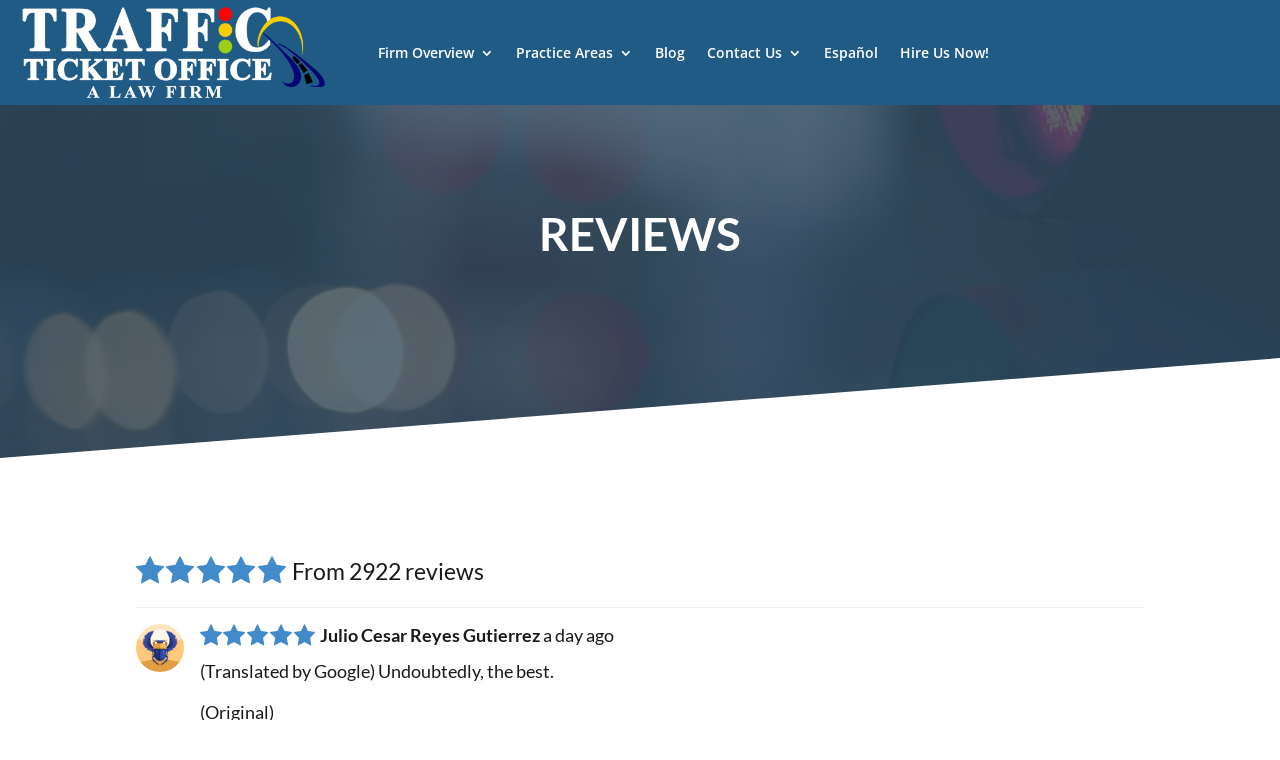

--- FILE ---
content_type: text/html; charset=utf-8
request_url: https://embed.broadly.com/5cb631b78df6a300148b91d2/reviews
body_size: 17787
content:
<div class="broadly-reviews">


          <div class="broadly-review-aggregate" style="font-size:130%;margin:8px 8px 16px 8px">
    <span title="4.800273785078713 stars"><meta itemprop="ratingValue" content="4.8" title="4.8 stars">
<span role="img" aria-label="Rated 4.8 out of 5" style="line-height:1.4em;vertical-align:middle">
  <svg style="height:1.2em;width:1.2em;margin-right:0.1em">
    <use xlink:href="#broadly-star-full" href="#broadly-star-full"></use>
  </svg><svg style="height:1.2em;width:1.2em;margin-right:0.1em">
    <use xlink:href="#broadly-star-full" href="#broadly-star-full"></use>
  </svg><svg style="height:1.2em;width:1.2em;margin-right:0.1em">
    <use xlink:href="#broadly-star-full" href="#broadly-star-full"></use>
  </svg><svg style="height:1.2em;width:1.2em;margin-right:0.1em">
    <use xlink:href="#broadly-star-full" href="#broadly-star-full"></use>
  </svg><svg style="height:1.2em;width:1.2em;margin-right:0.1em">
    <use xlink:href="#broadly-star-full" href="#broadly-star-full"></use>
  </svg>
</span>
</span>
    <span>From 2922 reviews</span>
  </div>


        <div id="review-696e9598933547ccab702980" class="broadly-review" style="position:relative;margin:8px;border-top:1px solid #eeeeee;padding:16px 0 8px 0;line-height:1.3">
  <div class="broadly-review-avatar" style="float:left;overflow:hidden">
    <img src="https://lh3.googleusercontent.com/a-/ALV-UjXjE1ZlH2gFFDQcSZjDDyvhpBtrXrMv67SoYEDzDhjKQpCxkv8w" alt="Julio Cesar Reyes Gutierrez" width="48" height="48" loading="lazy" style="width:48px;height:48px;border:none;border-radius:50%">
  </div>
  <div class="broadly-review-main" style="margin-left:64px">
    <div class="broadly-review-heading">
      <span class="broadly-review-rating" title="5 stars"><meta itemprop="ratingValue" content="5.0" title="5.0 stars">
<span role="img" aria-label="Rated 5.0 out of 5" style="line-height:1.4em;vertical-align:middle">
  <svg style="height:1.2em;width:1.2em;margin-right:0.1em">
    <use xlink:href="#broadly-star-full" href="#broadly-star-full"></use>
  </svg><svg style="height:1.2em;width:1.2em;margin-right:0.1em">
    <use xlink:href="#broadly-star-full" href="#broadly-star-full"></use>
  </svg><svg style="height:1.2em;width:1.2em;margin-right:0.1em">
    <use xlink:href="#broadly-star-full" href="#broadly-star-full"></use>
  </svg><svg style="height:1.2em;width:1.2em;margin-right:0.1em">
    <use xlink:href="#broadly-star-full" href="#broadly-star-full"></use>
  </svg><svg style="height:1.2em;width:1.2em;margin-right:0.1em">
    <use xlink:href="#broadly-star-full" href="#broadly-star-full"></use>
  </svg>
</span>
</span>
      <span class="broadly-review-author" style="font-weight:bold">Julio Cesar Reyes Gutierrez</span>
      <time datetime="2026-01-19">a day ago</time>
    </div>
    <div class="broadly-review-body" style="margin:8px 0">
      <p>(Translated by Google) Undoubtedly, the best.</p>
<p>(Original)</p>
<p>INDISCUTIBLEMENTE,LOS MEJORES</p>
    </div>
    <div class="broadly-review-via" style="float:right;line-height:1.2em">
      
      via <a href="https://search.google.com/local/reviews?placeid&#x3D;ChIJAxPB5L2x2YgRACVa8qcqn9M" target="_blank" rel="noopener"><img src="https://static.broadly.com/images/embed/via_google.png" width="49.3333" height="16" alt="Google" loading="lazy" style="vertical-align:middle"></a>
      
      
    </div>
  </div>
  <div class="broadly-clearfix" style="visibility:hidden;display:block;font-size:0;height:0;clear:both">&#xA0;</div>
</div>
<div id="review-696ce653c41a1d43dbeb8eb5" class="broadly-review" style="position:relative;margin:8px;border-top:1px solid #eeeeee;padding:16px 0 8px 0;line-height:1.3">
  <div class="broadly-review-avatar" style="float:left;overflow:hidden">
    <img src="https://lh3.googleusercontent.com/a/ACg8ocIfpjbWx5PGvM4F2sYeJgiZ29RPjAljzghmU9a0YHM37ULfbA" alt="Michael Hamparian" width="48" height="48" loading="lazy" style="width:48px;height:48px;border:none;border-radius:50%">
  </div>
  <div class="broadly-review-main" style="margin-left:64px">
    <div class="broadly-review-heading">
      <span class="broadly-review-rating" title="5 stars"><meta itemprop="ratingValue" content="5.0" title="5.0 stars">
<span role="img" aria-label="Rated 5.0 out of 5" style="line-height:1.4em;vertical-align:middle">
  <svg style="height:1.2em;width:1.2em;margin-right:0.1em">
    <use xlink:href="#broadly-star-full" href="#broadly-star-full"></use>
  </svg><svg style="height:1.2em;width:1.2em;margin-right:0.1em">
    <use xlink:href="#broadly-star-full" href="#broadly-star-full"></use>
  </svg><svg style="height:1.2em;width:1.2em;margin-right:0.1em">
    <use xlink:href="#broadly-star-full" href="#broadly-star-full"></use>
  </svg><svg style="height:1.2em;width:1.2em;margin-right:0.1em">
    <use xlink:href="#broadly-star-full" href="#broadly-star-full"></use>
  </svg><svg style="height:1.2em;width:1.2em;margin-right:0.1em">
    <use xlink:href="#broadly-star-full" href="#broadly-star-full"></use>
  </svg>
</span>
</span>
      <span class="broadly-review-author" style="font-weight:bold">Michael Hamparian</span>
      <time datetime="2026-01-18">3 days ago</time>
    </div>
    <div class="broadly-review-body" style="margin:8px 0">
      <p>Great Setbice</p>
    </div>
    <div class="broadly-review-via" style="float:right;line-height:1.2em">
      
      via <a href="https://search.google.com/local/reviews?placeid&#x3D;ChIJAxPB5L2x2YgRACVa8qcqn9M" target="_blank" rel="noopener"><img src="https://static.broadly.com/images/embed/via_google.png" width="49.3333" height="16" alt="Google" loading="lazy" style="vertical-align:middle"></a>
      
      
    </div>
  </div>
  <div class="broadly-clearfix" style="visibility:hidden;display:block;font-size:0;height:0;clear:both">&#xA0;</div>
</div>
<div id="review-696bde36a722636a2d03182b" class="broadly-review" style="position:relative;margin:8px;border-top:1px solid #eeeeee;padding:16px 0 8px 0;line-height:1.3">
  <div class="broadly-review-avatar" style="float:left;overflow:hidden">
    <img src="https://lh3.googleusercontent.com/a-/ALV-UjVvPs3WjWGVG_wqjsaXVg9jelDCYKrvaApif72jdbZoPiwSHguZ" alt="Carlo Lozzi" width="48" height="48" loading="lazy" style="width:48px;height:48px;border:none;border-radius:50%">
  </div>
  <div class="broadly-review-main" style="margin-left:64px">
    <div class="broadly-review-heading">
      <span class="broadly-review-rating" title="5 stars"><meta itemprop="ratingValue" content="5.0" title="5.0 stars">
<span role="img" aria-label="Rated 5.0 out of 5" style="line-height:1.4em;vertical-align:middle">
  <svg style="height:1.2em;width:1.2em;margin-right:0.1em">
    <use xlink:href="#broadly-star-full" href="#broadly-star-full"></use>
  </svg><svg style="height:1.2em;width:1.2em;margin-right:0.1em">
    <use xlink:href="#broadly-star-full" href="#broadly-star-full"></use>
  </svg><svg style="height:1.2em;width:1.2em;margin-right:0.1em">
    <use xlink:href="#broadly-star-full" href="#broadly-star-full"></use>
  </svg><svg style="height:1.2em;width:1.2em;margin-right:0.1em">
    <use xlink:href="#broadly-star-full" href="#broadly-star-full"></use>
  </svg><svg style="height:1.2em;width:1.2em;margin-right:0.1em">
    <use xlink:href="#broadly-star-full" href="#broadly-star-full"></use>
  </svg>
</span>
</span>
      <span class="broadly-review-author" style="font-weight:bold">Carlo Lozzi</span>
      <time datetime="2026-01-17">3 days ago</time>
    </div>
    <div class="broadly-review-body" style="margin:8px 0">
      <p>Extremely efficient.  Noise free and flawless in execution. A legal outfit that acts responsibly and without last-minute surprises, as many &quot;others&quot;sadly do. For those &quot;others&quot;, a model to follow. Thank you for your service.</p>
    </div>
    <div class="broadly-review-via" style="float:right;line-height:1.2em">
      
      via <a href="https://search.google.com/local/reviews?placeid&#x3D;ChIJAxPB5L2x2YgRACVa8qcqn9M" target="_blank" rel="noopener"><img src="https://static.broadly.com/images/embed/via_google.png" width="49.3333" height="16" alt="Google" loading="lazy" style="vertical-align:middle"></a>
      
      
    </div>
  </div>
  <div class="broadly-clearfix" style="visibility:hidden;display:block;font-size:0;height:0;clear:both">&#xA0;</div>
</div>
<div id="review-696bd71e5e6f964da4d3b98b" class="broadly-review" style="position:relative;margin:8px;border-top:1px solid #eeeeee;padding:16px 0 8px 0;line-height:1.3">
  <div class="broadly-review-avatar" style="float:left;overflow:hidden">
    <img src="https://lh3.googleusercontent.com/a-/ALV-UjVXLqb-PbZXloBPtQjRnBINzgU3H_D7CTIlv8fxDyZ0Q4mdv7Et" alt="eyal nuchamovitz" width="48" height="48" loading="lazy" style="width:48px;height:48px;border:none;border-radius:50%">
  </div>
  <div class="broadly-review-main" style="margin-left:64px">
    <div class="broadly-review-heading">
      <span class="broadly-review-rating" title="5 stars"><meta itemprop="ratingValue" content="5.0" title="5.0 stars">
<span role="img" aria-label="Rated 5.0 out of 5" style="line-height:1.4em;vertical-align:middle">
  <svg style="height:1.2em;width:1.2em;margin-right:0.1em">
    <use xlink:href="#broadly-star-full" href="#broadly-star-full"></use>
  </svg><svg style="height:1.2em;width:1.2em;margin-right:0.1em">
    <use xlink:href="#broadly-star-full" href="#broadly-star-full"></use>
  </svg><svg style="height:1.2em;width:1.2em;margin-right:0.1em">
    <use xlink:href="#broadly-star-full" href="#broadly-star-full"></use>
  </svg><svg style="height:1.2em;width:1.2em;margin-right:0.1em">
    <use xlink:href="#broadly-star-full" href="#broadly-star-full"></use>
  </svg><svg style="height:1.2em;width:1.2em;margin-right:0.1em">
    <use xlink:href="#broadly-star-full" href="#broadly-star-full"></use>
  </svg>
</span>
</span>
      <span class="broadly-review-author" style="font-weight:bold">eyal nuchamovitz</span>
      <time datetime="2026-01-17">3 days ago</time>
    </div>
    <div class="broadly-review-body" style="margin:8px 0">
      <p>Have been using them for many years. Always deliver! Highly recommend!!!</p>
    </div>
    <div class="broadly-review-via" style="float:right;line-height:1.2em">
      
      via <a href="https://search.google.com/local/reviews?placeid&#x3D;ChIJAxPB5L2x2YgRACVa8qcqn9M" target="_blank" rel="noopener"><img src="https://static.broadly.com/images/embed/via_google.png" width="49.3333" height="16" alt="Google" loading="lazy" style="vertical-align:middle"></a>
      
      
    </div>
  </div>
  <div class="broadly-clearfix" style="visibility:hidden;display:block;font-size:0;height:0;clear:both">&#xA0;</div>
</div>
<div id="review-696bbedac04c8b4f33a605c2" class="broadly-review" style="position:relative;margin:8px;border-top:1px solid #eeeeee;padding:16px 0 8px 0;line-height:1.3">
  <div class="broadly-review-avatar" style="float:left;overflow:hidden">
    <img src="https://lh3.googleusercontent.com/a-/ALV-UjXypuPDcG_i_XrfpX_o9S89oN4tjQiA10fotsMgS9R6O5uFeNCS" alt="Yeniset Consuegra" width="48" height="48" loading="lazy" style="width:48px;height:48px;border:none;border-radius:50%">
  </div>
  <div class="broadly-review-main" style="margin-left:64px">
    <div class="broadly-review-heading">
      <span class="broadly-review-rating" title="5 stars"><meta itemprop="ratingValue" content="5.0" title="5.0 stars">
<span role="img" aria-label="Rated 5.0 out of 5" style="line-height:1.4em;vertical-align:middle">
  <svg style="height:1.2em;width:1.2em;margin-right:0.1em">
    <use xlink:href="#broadly-star-full" href="#broadly-star-full"></use>
  </svg><svg style="height:1.2em;width:1.2em;margin-right:0.1em">
    <use xlink:href="#broadly-star-full" href="#broadly-star-full"></use>
  </svg><svg style="height:1.2em;width:1.2em;margin-right:0.1em">
    <use xlink:href="#broadly-star-full" href="#broadly-star-full"></use>
  </svg><svg style="height:1.2em;width:1.2em;margin-right:0.1em">
    <use xlink:href="#broadly-star-full" href="#broadly-star-full"></use>
  </svg><svg style="height:1.2em;width:1.2em;margin-right:0.1em">
    <use xlink:href="#broadly-star-full" href="#broadly-star-full"></use>
  </svg>
</span>
</span>
      <span class="broadly-review-author" style="font-weight:bold">Yeniset Consuegra</span>
      <time datetime="2026-01-17">4 days ago</time>
    </div>
    <div class="broadly-review-body" style="margin:8px 0">
      <p>(Translated by Google) They provide excellent and very professional service. God bless them.</p>
<p>(Original)</p>
<p>Muy, muy bien  servicios que prestan, muy professionales. Que Dios les bendiga</p>
    </div>
    <div class="broadly-review-via" style="float:right;line-height:1.2em">
      
      via <a href="https://search.google.com/local/reviews?placeid&#x3D;ChIJAxPB5L2x2YgRACVa8qcqn9M" target="_blank" rel="noopener"><img src="https://static.broadly.com/images/embed/via_google.png" width="49.3333" height="16" alt="Google" loading="lazy" style="vertical-align:middle"></a>
      
      
    </div>
  </div>
  <div class="broadly-clearfix" style="visibility:hidden;display:block;font-size:0;height:0;clear:both">&#xA0;</div>
</div>
<div id="review-696a8c0156f9ed4a1942232a" class="broadly-review" style="position:relative;margin:8px;border-top:1px solid #eeeeee;padding:16px 0 8px 0;line-height:1.3">
  <div class="broadly-review-avatar" style="float:left;overflow:hidden">
    <img src="https://lh3.googleusercontent.com/a-/ALV-UjX3ll01iBlcL6Krhpkarzo9OqsVRS_E0E-r1-3cmGEdp28FDaDs" alt="Randomizer Dime" width="48" height="48" loading="lazy" style="width:48px;height:48px;border:none;border-radius:50%">
  </div>
  <div class="broadly-review-main" style="margin-left:64px">
    <div class="broadly-review-heading">
      <span class="broadly-review-rating" title="5 stars"><meta itemprop="ratingValue" content="5.0" title="5.0 stars">
<span role="img" aria-label="Rated 5.0 out of 5" style="line-height:1.4em;vertical-align:middle">
  <svg style="height:1.2em;width:1.2em;margin-right:0.1em">
    <use xlink:href="#broadly-star-full" href="#broadly-star-full"></use>
  </svg><svg style="height:1.2em;width:1.2em;margin-right:0.1em">
    <use xlink:href="#broadly-star-full" href="#broadly-star-full"></use>
  </svg><svg style="height:1.2em;width:1.2em;margin-right:0.1em">
    <use xlink:href="#broadly-star-full" href="#broadly-star-full"></use>
  </svg><svg style="height:1.2em;width:1.2em;margin-right:0.1em">
    <use xlink:href="#broadly-star-full" href="#broadly-star-full"></use>
  </svg><svg style="height:1.2em;width:1.2em;margin-right:0.1em">
    <use xlink:href="#broadly-star-full" href="#broadly-star-full"></use>
  </svg>
</span>
</span>
      <span class="broadly-review-author" style="font-weight:bold">Randomizer Dime</span>
      <time datetime="2026-01-16">4 days ago</time>
    </div>
    <div class="broadly-review-body" style="margin:8px 0">
      <p>Very awesome service</p>
    </div>
    <div class="broadly-review-via" style="float:right;line-height:1.2em">
      
      via <a href="https://search.google.com/local/reviews?placeid&#x3D;ChIJAxPB5L2x2YgRACVa8qcqn9M" target="_blank" rel="noopener"><img src="https://static.broadly.com/images/embed/via_google.png" width="49.3333" height="16" alt="Google" loading="lazy" style="vertical-align:middle"></a>
      
      
    </div>
  </div>
  <div class="broadly-clearfix" style="visibility:hidden;display:block;font-size:0;height:0;clear:both">&#xA0;</div>
</div>
<div id="review-696a86bfc39569f5e39b45c0" class="broadly-review" style="position:relative;margin:8px;border-top:1px solid #eeeeee;padding:16px 0 8px 0;line-height:1.3">
  <div class="broadly-review-avatar" style="float:left;overflow:hidden">
    <img src="https://lh3.googleusercontent.com/a-/ALV-UjVbpOfKxjxNDvSbWeo0IftpqS3Y-PKfCPbeNomNyEPMxnNzZnw" alt="TraDonn Glover" width="48" height="48" loading="lazy" style="width:48px;height:48px;border:none;border-radius:50%">
  </div>
  <div class="broadly-review-main" style="margin-left:64px">
    <div class="broadly-review-heading">
      <span class="broadly-review-rating" title="5 stars"><meta itemprop="ratingValue" content="5.0" title="5.0 stars">
<span role="img" aria-label="Rated 5.0 out of 5" style="line-height:1.4em;vertical-align:middle">
  <svg style="height:1.2em;width:1.2em;margin-right:0.1em">
    <use xlink:href="#broadly-star-full" href="#broadly-star-full"></use>
  </svg><svg style="height:1.2em;width:1.2em;margin-right:0.1em">
    <use xlink:href="#broadly-star-full" href="#broadly-star-full"></use>
  </svg><svg style="height:1.2em;width:1.2em;margin-right:0.1em">
    <use xlink:href="#broadly-star-full" href="#broadly-star-full"></use>
  </svg><svg style="height:1.2em;width:1.2em;margin-right:0.1em">
    <use xlink:href="#broadly-star-full" href="#broadly-star-full"></use>
  </svg><svg style="height:1.2em;width:1.2em;margin-right:0.1em">
    <use xlink:href="#broadly-star-full" href="#broadly-star-full"></use>
  </svg>
</span>
</span>
      <span class="broadly-review-author" style="font-weight:bold">TraDonn Glover</span>
      <time datetime="2026-01-16">4 days ago</time>
    </div>
    <div class="broadly-review-body" style="margin:8px 0">
      <p>They helped me with a ticket and got it dismissed. They communicate very well. I knew every single court date and was able to call and ask questions.</p>
    </div>
    <div class="broadly-review-via" style="float:right;line-height:1.2em">
      
      via <a href="https://search.google.com/local/reviews?placeid&#x3D;ChIJAxPB5L2x2YgRACVa8qcqn9M" target="_blank" rel="noopener"><img src="https://static.broadly.com/images/embed/via_google.png" width="49.3333" height="16" alt="Google" loading="lazy" style="vertical-align:middle"></a>
      
      
    </div>
  </div>
  <div class="broadly-clearfix" style="visibility:hidden;display:block;font-size:0;height:0;clear:both">&#xA0;</div>
</div>
<div id="review-6967dc18515490445053f5b3" class="broadly-review" style="position:relative;margin:8px;border-top:1px solid #eeeeee;padding:16px 0 8px 0;line-height:1.3">
  <div class="broadly-review-avatar" style="float:left;overflow:hidden">
    <img src="https://lh3.googleusercontent.com/a-/ALV-UjX7W9PN7lkwHjVaqW7xwRJS6qwIGekIhmba19TxVA3duWz7Ulb1" alt="Dee Eldor" width="48" height="48" loading="lazy" style="width:48px;height:48px;border:none;border-radius:50%">
  </div>
  <div class="broadly-review-main" style="margin-left:64px">
    <div class="broadly-review-heading">
      <span class="broadly-review-rating" title="5 stars"><meta itemprop="ratingValue" content="5.0" title="5.0 stars">
<span role="img" aria-label="Rated 5.0 out of 5" style="line-height:1.4em;vertical-align:middle">
  <svg style="height:1.2em;width:1.2em;margin-right:0.1em">
    <use xlink:href="#broadly-star-full" href="#broadly-star-full"></use>
  </svg><svg style="height:1.2em;width:1.2em;margin-right:0.1em">
    <use xlink:href="#broadly-star-full" href="#broadly-star-full"></use>
  </svg><svg style="height:1.2em;width:1.2em;margin-right:0.1em">
    <use xlink:href="#broadly-star-full" href="#broadly-star-full"></use>
  </svg><svg style="height:1.2em;width:1.2em;margin-right:0.1em">
    <use xlink:href="#broadly-star-full" href="#broadly-star-full"></use>
  </svg><svg style="height:1.2em;width:1.2em;margin-right:0.1em">
    <use xlink:href="#broadly-star-full" href="#broadly-star-full"></use>
  </svg>
</span>
</span>
      <span class="broadly-review-author" style="font-weight:bold">Dee Eldor</span>
      <time datetime="2026-01-14">6 days ago</time>
    </div>
    <div class="broadly-review-body" style="margin:8px 0">
      <p>I got a ticket for an accident I couldn’t avoid and called them right away to help me take care of it. I got no points and I didn’t have to pay for the tickets. So glad to have them. They also took care of my dad’s ticket a few years back, …</p>
      <a href="https://search.google.com/local/reviews?placeid&#x3D;ChIJAxPB5L2x2YgRACVa8qcqn9M" target="_blank">read more</a>
    </div>
    <div class="broadly-review-via" style="float:right;line-height:1.2em">
      
      via <a href="https://search.google.com/local/reviews?placeid&#x3D;ChIJAxPB5L2x2YgRACVa8qcqn9M" target="_blank" rel="noopener"><img src="https://static.broadly.com/images/embed/via_google.png" width="49.3333" height="16" alt="Google" loading="lazy" style="vertical-align:middle"></a>
      
      
    </div>
  </div>
  <div class="broadly-clearfix" style="visibility:hidden;display:block;font-size:0;height:0;clear:both">&#xA0;</div>
</div>
<div id="review-69679a9917f1062a86f31976" class="broadly-review" style="position:relative;margin:8px;border-top:1px solid #eeeeee;padding:16px 0 8px 0;line-height:1.3">
  <div class="broadly-review-avatar" style="float:left;overflow:hidden">
    <img src="https://lh3.googleusercontent.com/a/ACg8ocLUBcopIIOtHx7-mclJs5MhDmpjJdH60BIeTeDDcWdJeNVVrw" alt="Sulay Corzo" width="48" height="48" loading="lazy" style="width:48px;height:48px;border:none;border-radius:50%">
  </div>
  <div class="broadly-review-main" style="margin-left:64px">
    <div class="broadly-review-heading">
      <span class="broadly-review-rating" title="5 stars"><meta itemprop="ratingValue" content="5.0" title="5.0 stars">
<span role="img" aria-label="Rated 5.0 out of 5" style="line-height:1.4em;vertical-align:middle">
  <svg style="height:1.2em;width:1.2em;margin-right:0.1em">
    <use xlink:href="#broadly-star-full" href="#broadly-star-full"></use>
  </svg><svg style="height:1.2em;width:1.2em;margin-right:0.1em">
    <use xlink:href="#broadly-star-full" href="#broadly-star-full"></use>
  </svg><svg style="height:1.2em;width:1.2em;margin-right:0.1em">
    <use xlink:href="#broadly-star-full" href="#broadly-star-full"></use>
  </svg><svg style="height:1.2em;width:1.2em;margin-right:0.1em">
    <use xlink:href="#broadly-star-full" href="#broadly-star-full"></use>
  </svg><svg style="height:1.2em;width:1.2em;margin-right:0.1em">
    <use xlink:href="#broadly-star-full" href="#broadly-star-full"></use>
  </svg>
</span>
</span>
      <span class="broadly-review-author" style="font-weight:bold">Sulay Corzo</span>
      <time datetime="2026-01-14">7 days ago</time>
    </div>
    <div class="broadly-review-body" style="margin:8px 0">
      <p>Excellent</p>
    </div>
    <div class="broadly-review-via" style="float:right;line-height:1.2em">
      
      via <a href="https://search.google.com/local/reviews?placeid&#x3D;ChIJAxPB5L2x2YgRACVa8qcqn9M" target="_blank" rel="noopener"><img src="https://static.broadly.com/images/embed/via_google.png" width="49.3333" height="16" alt="Google" loading="lazy" style="vertical-align:middle"></a>
      
      
    </div>
  </div>
  <div class="broadly-clearfix" style="visibility:hidden;display:block;font-size:0;height:0;clear:both">&#xA0;</div>
</div>
<div id="review-6966d54432bcfca3c3babe6e" class="broadly-review" style="position:relative;margin:8px;border-top:1px solid #eeeeee;padding:16px 0 8px 0;line-height:1.3">
  <div class="broadly-review-avatar" style="float:left;overflow:hidden">
    <img src="https://lh3.googleusercontent.com/a/ACg8ocI6JBZyrAM04TYid4H0Z_EGEnxGogIMR_Vw19kN-O6GASkVQw" alt="Rodel Cayobit" width="48" height="48" loading="lazy" style="width:48px;height:48px;border:none;border-radius:50%">
  </div>
  <div class="broadly-review-main" style="margin-left:64px">
    <div class="broadly-review-heading">
      <span class="broadly-review-rating" title="5 stars"><meta itemprop="ratingValue" content="5.0" title="5.0 stars">
<span role="img" aria-label="Rated 5.0 out of 5" style="line-height:1.4em;vertical-align:middle">
  <svg style="height:1.2em;width:1.2em;margin-right:0.1em">
    <use xlink:href="#broadly-star-full" href="#broadly-star-full"></use>
  </svg><svg style="height:1.2em;width:1.2em;margin-right:0.1em">
    <use xlink:href="#broadly-star-full" href="#broadly-star-full"></use>
  </svg><svg style="height:1.2em;width:1.2em;margin-right:0.1em">
    <use xlink:href="#broadly-star-full" href="#broadly-star-full"></use>
  </svg><svg style="height:1.2em;width:1.2em;margin-right:0.1em">
    <use xlink:href="#broadly-star-full" href="#broadly-star-full"></use>
  </svg><svg style="height:1.2em;width:1.2em;margin-right:0.1em">
    <use xlink:href="#broadly-star-full" href="#broadly-star-full"></use>
  </svg>
</span>
</span>
      <span class="broadly-review-author" style="font-weight:bold">Rodel Cayobit</span>
      <time datetime="2026-01-13">7 days ago</time>
    </div>
    <div class="broadly-review-body" style="margin:8px 0">
      <p>Very satisfied with the result, case was dismissed, no points, no traffic school, no conviction and no court cost. Everything was done without me missing work and taking time off, all at a very reasonable cost. Thank you traffic ticket …</p>
      <a href="https://search.google.com/local/reviews?placeid&#x3D;ChIJAxPB5L2x2YgRACVa8qcqn9M" target="_blank">read more</a>
    </div>
    <div class="broadly-review-via" style="float:right;line-height:1.2em">
      
      via <a href="https://search.google.com/local/reviews?placeid&#x3D;ChIJAxPB5L2x2YgRACVa8qcqn9M" target="_blank" rel="noopener"><img src="https://static.broadly.com/images/embed/via_google.png" width="49.3333" height="16" alt="Google" loading="lazy" style="vertical-align:middle"></a>
      
      
    </div>
  </div>
  <div class="broadly-clearfix" style="visibility:hidden;display:block;font-size:0;height:0;clear:both">&#xA0;</div>
</div>
<div id="review-696687178bc4b4d84bee66df" class="broadly-review" style="position:relative;margin:8px;border-top:1px solid #eeeeee;padding:16px 0 8px 0;line-height:1.3">
  <div class="broadly-review-avatar" style="float:left;overflow:hidden">
    <img src="https://lh3.googleusercontent.com/a-/ALV-UjWraGUZPBhC6YvWuxw0gPzT_2pmpwIFHqO1_wo_Xb8BJo94VhNB" alt="Sofia Dalila De La Rosa" width="48" height="48" loading="lazy" style="width:48px;height:48px;border:none;border-radius:50%">
  </div>
  <div class="broadly-review-main" style="margin-left:64px">
    <div class="broadly-review-heading">
      <span class="broadly-review-rating" title="5 stars"><meta itemprop="ratingValue" content="5.0" title="5.0 stars">
<span role="img" aria-label="Rated 5.0 out of 5" style="line-height:1.4em;vertical-align:middle">
  <svg style="height:1.2em;width:1.2em;margin-right:0.1em">
    <use xlink:href="#broadly-star-full" href="#broadly-star-full"></use>
  </svg><svg style="height:1.2em;width:1.2em;margin-right:0.1em">
    <use xlink:href="#broadly-star-full" href="#broadly-star-full"></use>
  </svg><svg style="height:1.2em;width:1.2em;margin-right:0.1em">
    <use xlink:href="#broadly-star-full" href="#broadly-star-full"></use>
  </svg><svg style="height:1.2em;width:1.2em;margin-right:0.1em">
    <use xlink:href="#broadly-star-full" href="#broadly-star-full"></use>
  </svg><svg style="height:1.2em;width:1.2em;margin-right:0.1em">
    <use xlink:href="#broadly-star-full" href="#broadly-star-full"></use>
  </svg>
</span>
</span>
      <span class="broadly-review-author" style="font-weight:bold">Sofia Dalila De La Rosa</span>
      <time datetime="2026-01-13">7 days ago</time>
    </div>
    <div class="broadly-review-body" style="margin:8px 0">
      <p>The BEST Attorney abd TEAM! They are the Originals with the Ticket Traffic Resolutions and the Most Economic! They will get Your Tickets Dismissed abd License Resolved in minutes! I have known them for mire than 40 Years and they are the …</p>
      <a href="https://search.google.com/local/reviews?placeid&#x3D;ChIJAxPB5L2x2YgRACVa8qcqn9M" target="_blank">read more</a>
    </div>
    <div class="broadly-review-via" style="float:right;line-height:1.2em">
      
      via <a href="https://search.google.com/local/reviews?placeid&#x3D;ChIJAxPB5L2x2YgRACVa8qcqn9M" target="_blank" rel="noopener"><img src="https://static.broadly.com/images/embed/via_google.png" width="49.3333" height="16" alt="Google" loading="lazy" style="vertical-align:middle"></a>
      
      
    </div>
  </div>
  <div class="broadly-clearfix" style="visibility:hidden;display:block;font-size:0;height:0;clear:both">&#xA0;</div>
</div>
<div id="review-696554a521ae276fbb22421a" class="broadly-review" style="position:relative;margin:8px;border-top:1px solid #eeeeee;padding:16px 0 8px 0;line-height:1.3">
  <div class="broadly-review-avatar" style="float:left;overflow:hidden">
    <img src="https://lh3.googleusercontent.com/a-/ALV-UjWn9Pw-QKSngIOdfsalYrYNi-LYJ3LZ3djAdJ31MHoPQtX6ib1N" alt="yipsy ramos" width="48" height="48" loading="lazy" style="width:48px;height:48px;border:none;border-radius:50%">
  </div>
  <div class="broadly-review-main" style="margin-left:64px">
    <div class="broadly-review-heading">
      <span class="broadly-review-rating" title="5 stars"><meta itemprop="ratingValue" content="5.0" title="5.0 stars">
<span role="img" aria-label="Rated 5.0 out of 5" style="line-height:1.4em;vertical-align:middle">
  <svg style="height:1.2em;width:1.2em;margin-right:0.1em">
    <use xlink:href="#broadly-star-full" href="#broadly-star-full"></use>
  </svg><svg style="height:1.2em;width:1.2em;margin-right:0.1em">
    <use xlink:href="#broadly-star-full" href="#broadly-star-full"></use>
  </svg><svg style="height:1.2em;width:1.2em;margin-right:0.1em">
    <use xlink:href="#broadly-star-full" href="#broadly-star-full"></use>
  </svg><svg style="height:1.2em;width:1.2em;margin-right:0.1em">
    <use xlink:href="#broadly-star-full" href="#broadly-star-full"></use>
  </svg><svg style="height:1.2em;width:1.2em;margin-right:0.1em">
    <use xlink:href="#broadly-star-full" href="#broadly-star-full"></use>
  </svg>
</span>
</span>
      <span class="broadly-review-author" style="font-weight:bold">yipsy ramos</span>
      <time datetime="2026-01-12">8 days ago</time>
    </div>
    <div class="broadly-review-body" style="margin:8px 0">
      <p>(Translated by Google) They deliver the best results, excellent service, and professionalism. I recommend them 100%. I&#x27;ve been using their representation for years, and it&#x27;s always been very beneficial for me and my family. 💕</p>
<p>(Original)</p>
<p>…</p>
      <a href="https://search.google.com/local/reviews?placeid&#x3D;ChIJAxPB5L2x2YgRACVa8qcqn9M" target="_blank">read more</a>
    </div>
    <div class="broadly-review-via" style="float:right;line-height:1.2em">
      
      via <a href="https://search.google.com/local/reviews?placeid&#x3D;ChIJAxPB5L2x2YgRACVa8qcqn9M" target="_blank" rel="noopener"><img src="https://static.broadly.com/images/embed/via_google.png" width="49.3333" height="16" alt="Google" loading="lazy" style="vertical-align:middle"></a>
      
      
    </div>
  </div>
  <div class="broadly-clearfix" style="visibility:hidden;display:block;font-size:0;height:0;clear:both">&#xA0;</div>
</div>
<div id="review-6965224f21ae276fbb1594ff" class="broadly-review" style="position:relative;margin:8px;border-top:1px solid #eeeeee;padding:16px 0 8px 0;line-height:1.3">
  <div class="broadly-review-avatar" style="float:left;overflow:hidden">
    <img src="https://lh3.googleusercontent.com/a/ACg8ocK7ZN2t_VgJKzotvDB4LI3GKFuNlW46WSh-nZj_hVDVIBN60mY" alt="MaryLin25" width="48" height="48" loading="lazy" style="width:48px;height:48px;border:none;border-radius:50%">
  </div>
  <div class="broadly-review-main" style="margin-left:64px">
    <div class="broadly-review-heading">
      <span class="broadly-review-rating" title="5 stars"><meta itemprop="ratingValue" content="5.0" title="5.0 stars">
<span role="img" aria-label="Rated 5.0 out of 5" style="line-height:1.4em;vertical-align:middle">
  <svg style="height:1.2em;width:1.2em;margin-right:0.1em">
    <use xlink:href="#broadly-star-full" href="#broadly-star-full"></use>
  </svg><svg style="height:1.2em;width:1.2em;margin-right:0.1em">
    <use xlink:href="#broadly-star-full" href="#broadly-star-full"></use>
  </svg><svg style="height:1.2em;width:1.2em;margin-right:0.1em">
    <use xlink:href="#broadly-star-full" href="#broadly-star-full"></use>
  </svg><svg style="height:1.2em;width:1.2em;margin-right:0.1em">
    <use xlink:href="#broadly-star-full" href="#broadly-star-full"></use>
  </svg><svg style="height:1.2em;width:1.2em;margin-right:0.1em">
    <use xlink:href="#broadly-star-full" href="#broadly-star-full"></use>
  </svg>
</span>
</span>
      <span class="broadly-review-author" style="font-weight:bold">MaryLin25</span>
      <time datetime="2026-01-12">9 days ago</time>
    </div>
    <div class="broadly-review-body" style="margin:8px 0">
      <p>Traffic Ticket Office was amazing!  Thank you so much for taking care of us.  Everyone in the office is kind, helpful and proffecional.  The process was truly effortless and the results were more than what we expected.  Thank you Scott …</p>
      <a href="https://search.google.com/local/reviews?placeid&#x3D;ChIJAxPB5L2x2YgRACVa8qcqn9M" target="_blank">read more</a>
    </div>
    <div class="broadly-review-via" style="float:right;line-height:1.2em">
      
      via <a href="https://search.google.com/local/reviews?placeid&#x3D;ChIJAxPB5L2x2YgRACVa8qcqn9M" target="_blank" rel="noopener"><img src="https://static.broadly.com/images/embed/via_google.png" width="49.3333" height="16" alt="Google" loading="lazy" style="vertical-align:middle"></a>
      
      
    </div>
  </div>
  <div class="broadly-clearfix" style="visibility:hidden;display:block;font-size:0;height:0;clear:both">&#xA0;</div>
</div>
<div id="review-692cdfcc2902c07645415d7a" class="broadly-review" style="position:relative;margin:8px;border-top:1px solid #eeeeee;padding:16px 0 8px 0;line-height:1.3">
  <div class="broadly-review-avatar" style="float:left;overflow:hidden">
    <img src="https://lh3.googleusercontent.com/a/ACg8ocJzOCHBl4JWLY_f_uzuteDtx02TqxqkubG_0koSyyvw2KP3UQ" alt="Gunter De la Paz" width="48" height="48" loading="lazy" style="width:48px;height:48px;border:none;border-radius:50%">
  </div>
  <div class="broadly-review-main" style="margin-left:64px">
    <div class="broadly-review-heading">
      <span class="broadly-review-rating" title="5 stars"><meta itemprop="ratingValue" content="5.0" title="5.0 stars">
<span role="img" aria-label="Rated 5.0 out of 5" style="line-height:1.4em;vertical-align:middle">
  <svg style="height:1.2em;width:1.2em;margin-right:0.1em">
    <use xlink:href="#broadly-star-full" href="#broadly-star-full"></use>
  </svg><svg style="height:1.2em;width:1.2em;margin-right:0.1em">
    <use xlink:href="#broadly-star-full" href="#broadly-star-full"></use>
  </svg><svg style="height:1.2em;width:1.2em;margin-right:0.1em">
    <use xlink:href="#broadly-star-full" href="#broadly-star-full"></use>
  </svg><svg style="height:1.2em;width:1.2em;margin-right:0.1em">
    <use xlink:href="#broadly-star-full" href="#broadly-star-full"></use>
  </svg><svg style="height:1.2em;width:1.2em;margin-right:0.1em">
    <use xlink:href="#broadly-star-full" href="#broadly-star-full"></use>
  </svg>
</span>
</span>
      <span class="broadly-review-author" style="font-weight:bold">Gunter De la Paz</span>
      <time datetime="2026-01-11">9 days ago</time>
    </div>
    <div class="broadly-review-body" style="margin:8px 0">
      <p>I couldn’t be more impressed with the outstanding service I received from this traffic ticket attorney office. From the very first consultation, they were knowledgeable, professional, and incredibly reassuring.</p>
<p>Thanks to their hard work, my…</p>
      <a href="https://search.google.com/local/reviews?placeid&#x3D;ChIJAxPB5L2x2YgRACVa8qcqn9M" target="_blank">read more</a>
    </div>
    <div class="broadly-review-via" style="float:right;line-height:1.2em">
      
      via <a href="https://search.google.com/local/reviews?placeid&#x3D;ChIJAxPB5L2x2YgRACVa8qcqn9M" target="_blank" rel="noopener"><img src="https://static.broadly.com/images/embed/via_google.png" width="49.3333" height="16" alt="Google" loading="lazy" style="vertical-align:middle"></a>
      
      
    </div>
  </div>
  <div class="broadly-clearfix" style="visibility:hidden;display:block;font-size:0;height:0;clear:both">&#xA0;</div>
</div>
<div id="review-69613845e098ed3391365e8f" class="broadly-review" style="position:relative;margin:8px;border-top:1px solid #eeeeee;padding:16px 0 8px 0;line-height:1.3">
  <div class="broadly-review-avatar" style="float:left;overflow:hidden">
    <img src="https://lh3.googleusercontent.com/a-/ALV-UjVWV4-oU9vAnjYVqYsx37R_3GYitI9yBjJkjGgaXXf1eYhMjWQc" alt="CAROLINA" width="48" height="48" loading="lazy" style="width:48px;height:48px;border:none;border-radius:50%">
  </div>
  <div class="broadly-review-main" style="margin-left:64px">
    <div class="broadly-review-heading">
      <span class="broadly-review-rating" title="5 stars"><meta itemprop="ratingValue" content="5.0" title="5.0 stars">
<span role="img" aria-label="Rated 5.0 out of 5" style="line-height:1.4em;vertical-align:middle">
  <svg style="height:1.2em;width:1.2em;margin-right:0.1em">
    <use xlink:href="#broadly-star-full" href="#broadly-star-full"></use>
  </svg><svg style="height:1.2em;width:1.2em;margin-right:0.1em">
    <use xlink:href="#broadly-star-full" href="#broadly-star-full"></use>
  </svg><svg style="height:1.2em;width:1.2em;margin-right:0.1em">
    <use xlink:href="#broadly-star-full" href="#broadly-star-full"></use>
  </svg><svg style="height:1.2em;width:1.2em;margin-right:0.1em">
    <use xlink:href="#broadly-star-full" href="#broadly-star-full"></use>
  </svg><svg style="height:1.2em;width:1.2em;margin-right:0.1em">
    <use xlink:href="#broadly-star-full" href="#broadly-star-full"></use>
  </svg>
</span>
</span>
      <span class="broadly-review-author" style="font-weight:bold">CAROLINA</span>
      <time datetime="2026-01-09">12 days ago</time>
    </div>
    <div class="broadly-review-body" style="margin:8px 0">
      <p>I am so happy because they did a great job. No points, no fee, no worries!!!!</p>
<p>I recommend this office 300% .</p>
    </div>
    <div class="broadly-review-via" style="float:right;line-height:1.2em">
      
      via <a href="https://search.google.com/local/reviews?placeid&#x3D;ChIJAxPB5L2x2YgRACVa8qcqn9M" target="_blank" rel="noopener"><img src="https://static.broadly.com/images/embed/via_google.png" width="49.3333" height="16" alt="Google" loading="lazy" style="vertical-align:middle"></a>
      
      
    </div>
  </div>
  <div class="broadly-clearfix" style="visibility:hidden;display:block;font-size:0;height:0;clear:both">&#xA0;</div>
</div>
<div id="review-696021233491a2ba25a88f93" class="broadly-review" style="position:relative;margin:8px;border-top:1px solid #eeeeee;padding:16px 0 8px 0;line-height:1.3">
  <div class="broadly-review-avatar" style="float:left;overflow:hidden">
    <img src="https://lh3.googleusercontent.com/a/ACg8ocKbU2ld8mivEnQK-3anRczdXCyMFGpVg4cwWO5Zu-XugmZ7rg" alt="Nayades Miranda" width="48" height="48" loading="lazy" style="width:48px;height:48px;border:none;border-radius:50%">
  </div>
  <div class="broadly-review-main" style="margin-left:64px">
    <div class="broadly-review-heading">
      <span class="broadly-review-rating" title="5 stars"><meta itemprop="ratingValue" content="5.0" title="5.0 stars">
<span role="img" aria-label="Rated 5.0 out of 5" style="line-height:1.4em;vertical-align:middle">
  <svg style="height:1.2em;width:1.2em;margin-right:0.1em">
    <use xlink:href="#broadly-star-full" href="#broadly-star-full"></use>
  </svg><svg style="height:1.2em;width:1.2em;margin-right:0.1em">
    <use xlink:href="#broadly-star-full" href="#broadly-star-full"></use>
  </svg><svg style="height:1.2em;width:1.2em;margin-right:0.1em">
    <use xlink:href="#broadly-star-full" href="#broadly-star-full"></use>
  </svg><svg style="height:1.2em;width:1.2em;margin-right:0.1em">
    <use xlink:href="#broadly-star-full" href="#broadly-star-full"></use>
  </svg><svg style="height:1.2em;width:1.2em;margin-right:0.1em">
    <use xlink:href="#broadly-star-full" href="#broadly-star-full"></use>
  </svg>
</span>
</span>
      <span class="broadly-review-author" style="font-weight:bold">Nayades Miranda</span>
      <time datetime="2026-01-08">12 days ago</time>
    </div>
    <div class="broadly-review-body" style="margin:8px 0">
      <p>(Translated by Google) I am very grateful for your exceptional services. I would definitely recommend you.</p>
<p>(Original)</p>
<p>Muy agradecida por sus servicios tan excepcionales. Sin duda los recomiendo</p>
    </div>
    <div class="broadly-review-via" style="float:right;line-height:1.2em">
      
      via <a href="https://search.google.com/local/reviews?placeid&#x3D;ChIJAxPB5L2x2YgRACVa8qcqn9M" target="_blank" rel="noopener"><img src="https://static.broadly.com/images/embed/via_google.png" width="49.3333" height="16" alt="Google" loading="lazy" style="vertical-align:middle"></a>
      
      
    </div>
  </div>
  <div class="broadly-clearfix" style="visibility:hidden;display:block;font-size:0;height:0;clear:both">&#xA0;</div>
</div>
<div id="review-695e9ad073b0a5ebd3e19564" class="broadly-review" style="position:relative;margin:8px;border-top:1px solid #eeeeee;padding:16px 0 8px 0;line-height:1.3">
  <div class="broadly-review-avatar" style="float:left;overflow:hidden">
    <img src="https://lh3.googleusercontent.com/a-/ALV-UjWayd8eRn99O6Rb7TKAfWONadhKjGK8Mirr-XWDrCx7_PCsxj6X" alt="Ranaldo “Naldo” Brown" width="48" height="48" loading="lazy" style="width:48px;height:48px;border:none;border-radius:50%">
  </div>
  <div class="broadly-review-main" style="margin-left:64px">
    <div class="broadly-review-heading">
      <span class="broadly-review-rating" title="5 stars"><meta itemprop="ratingValue" content="5.0" title="5.0 stars">
<span role="img" aria-label="Rated 5.0 out of 5" style="line-height:1.4em;vertical-align:middle">
  <svg style="height:1.2em;width:1.2em;margin-right:0.1em">
    <use xlink:href="#broadly-star-full" href="#broadly-star-full"></use>
  </svg><svg style="height:1.2em;width:1.2em;margin-right:0.1em">
    <use xlink:href="#broadly-star-full" href="#broadly-star-full"></use>
  </svg><svg style="height:1.2em;width:1.2em;margin-right:0.1em">
    <use xlink:href="#broadly-star-full" href="#broadly-star-full"></use>
  </svg><svg style="height:1.2em;width:1.2em;margin-right:0.1em">
    <use xlink:href="#broadly-star-full" href="#broadly-star-full"></use>
  </svg><svg style="height:1.2em;width:1.2em;margin-right:0.1em">
    <use xlink:href="#broadly-star-full" href="#broadly-star-full"></use>
  </svg>
</span>
</span>
      <span class="broadly-review-author" style="font-weight:bold">Ranaldo “Naldo” Brown</span>
      <time datetime="2026-01-07">13 days ago</time>
    </div>
    <div class="broadly-review-body" style="margin:8px 0">
      <p>It went well !!!!!!!!!</p>
    </div>
    <div class="broadly-review-via" style="float:right;line-height:1.2em">
      
      via <a href="https://search.google.com/local/reviews?placeid&#x3D;ChIJAxPB5L2x2YgRACVa8qcqn9M" target="_blank" rel="noopener"><img src="https://static.broadly.com/images/embed/via_google.png" width="49.3333" height="16" alt="Google" loading="lazy" style="vertical-align:middle"></a>
      
      
    </div>
  </div>
  <div class="broadly-clearfix" style="visibility:hidden;display:block;font-size:0;height:0;clear:both">&#xA0;</div>
</div>
<div id="review-6959615e5613ee256dbcaab5" class="broadly-review" style="position:relative;margin:8px;border-top:1px solid #eeeeee;padding:16px 0 8px 0;line-height:1.3">
  <div class="broadly-review-avatar" style="float:left;overflow:hidden">
    <img src="https://lh3.googleusercontent.com/a/ACg8ocLftSOvCynuJG04oo0UdlWEV2m26vtBNConTTBRpPDmcUrnc1g" alt="Nick Barrett" width="48" height="48" loading="lazy" style="width:48px;height:48px;border:none;border-radius:50%">
  </div>
  <div class="broadly-review-main" style="margin-left:64px">
    <div class="broadly-review-heading">
      <span class="broadly-review-rating" title="5 stars"><meta itemprop="ratingValue" content="5.0" title="5.0 stars">
<span role="img" aria-label="Rated 5.0 out of 5" style="line-height:1.4em;vertical-align:middle">
  <svg style="height:1.2em;width:1.2em;margin-right:0.1em">
    <use xlink:href="#broadly-star-full" href="#broadly-star-full"></use>
  </svg><svg style="height:1.2em;width:1.2em;margin-right:0.1em">
    <use xlink:href="#broadly-star-full" href="#broadly-star-full"></use>
  </svg><svg style="height:1.2em;width:1.2em;margin-right:0.1em">
    <use xlink:href="#broadly-star-full" href="#broadly-star-full"></use>
  </svg><svg style="height:1.2em;width:1.2em;margin-right:0.1em">
    <use xlink:href="#broadly-star-full" href="#broadly-star-full"></use>
  </svg><svg style="height:1.2em;width:1.2em;margin-right:0.1em">
    <use xlink:href="#broadly-star-full" href="#broadly-star-full"></use>
  </svg>
</span>
</span>
      <span class="broadly-review-author" style="font-weight:bold">Nick Barrett</span>
      <time datetime="2026-01-03">17 days ago</time>
    </div>
    <div class="broadly-review-body" style="margin:8px 0">
      <p>amazing and true to their word &ndash; saved me points, kept my driving record clean (8+ years continuous without a ticket, still, thank goodness), and saved me over $200! Thanks!</p>
    </div>
    <div class="broadly-review-via" style="float:right;line-height:1.2em">
      
      via <a href="https://search.google.com/local/reviews?placeid&#x3D;ChIJAxPB5L2x2YgRACVa8qcqn9M" target="_blank" rel="noopener"><img src="https://static.broadly.com/images/embed/via_google.png" width="49.3333" height="16" alt="Google" loading="lazy" style="vertical-align:middle"></a>
      
      
    </div>
  </div>
  <div class="broadly-clearfix" style="visibility:hidden;display:block;font-size:0;height:0;clear:both">&#xA0;</div>
</div>
<div id="review-6957da4f44b68936942b7f0a" class="broadly-review" style="position:relative;margin:8px;border-top:1px solid #eeeeee;padding:16px 0 8px 0;line-height:1.3">
  <div class="broadly-review-avatar" style="float:left;overflow:hidden">
    <img src="https://lh3.googleusercontent.com/a/ACg8ocK7fq6sY7HyAJFedL_SEdMSDqJaG2UxOOOLPKunm_OTDbrgyA" alt="marlene apostolopoulos" width="48" height="48" loading="lazy" style="width:48px;height:48px;border:none;border-radius:50%">
  </div>
  <div class="broadly-review-main" style="margin-left:64px">
    <div class="broadly-review-heading">
      <span class="broadly-review-rating" title="5 stars"><meta itemprop="ratingValue" content="5.0" title="5.0 stars">
<span role="img" aria-label="Rated 5.0 out of 5" style="line-height:1.4em;vertical-align:middle">
  <svg style="height:1.2em;width:1.2em;margin-right:0.1em">
    <use xlink:href="#broadly-star-full" href="#broadly-star-full"></use>
  </svg><svg style="height:1.2em;width:1.2em;margin-right:0.1em">
    <use xlink:href="#broadly-star-full" href="#broadly-star-full"></use>
  </svg><svg style="height:1.2em;width:1.2em;margin-right:0.1em">
    <use xlink:href="#broadly-star-full" href="#broadly-star-full"></use>
  </svg><svg style="height:1.2em;width:1.2em;margin-right:0.1em">
    <use xlink:href="#broadly-star-full" href="#broadly-star-full"></use>
  </svg><svg style="height:1.2em;width:1.2em;margin-right:0.1em">
    <use xlink:href="#broadly-star-full" href="#broadly-star-full"></use>
  </svg>
</span>
</span>
      <span class="broadly-review-author" style="font-weight:bold">marlene apostolopoulos</span>
      <time datetime="2026-01-02">19 days ago</time>
    </div>
    <div class="broadly-review-body" style="margin:8px 0">
      <p>Very professional, helpful, expedient and friendly. Will definitely use again if needed</p>
    </div>
    <div class="broadly-review-via" style="float:right;line-height:1.2em">
      
      via <a href="https://search.google.com/local/reviews?placeid&#x3D;ChIJAxPB5L2x2YgRACVa8qcqn9M" target="_blank" rel="noopener"><img src="https://static.broadly.com/images/embed/via_google.png" width="49.3333" height="16" alt="Google" loading="lazy" style="vertical-align:middle"></a>
      
      
    </div>
  </div>
  <div class="broadly-clearfix" style="visibility:hidden;display:block;font-size:0;height:0;clear:both">&#xA0;</div>
</div>
<div id="review-69556ae1c9f0ed3ac9a6382f" class="broadly-review" style="position:relative;margin:8px;border-top:1px solid #eeeeee;padding:16px 0 8px 0;line-height:1.3">
  <div class="broadly-review-avatar" style="float:left;overflow:hidden">
    <img src="https://lh3.googleusercontent.com/a/ACg8ocJ1pukE6e987-g-sQqtEINYm5wI-lTd6JZ4z590rccJDaHt8j8" alt="ARIE Davis" width="48" height="48" loading="lazy" style="width:48px;height:48px;border:none;border-radius:50%">
  </div>
  <div class="broadly-review-main" style="margin-left:64px">
    <div class="broadly-review-heading">
      <span class="broadly-review-rating" title="5 stars"><meta itemprop="ratingValue" content="5.0" title="5.0 stars">
<span role="img" aria-label="Rated 5.0 out of 5" style="line-height:1.4em;vertical-align:middle">
  <svg style="height:1.2em;width:1.2em;margin-right:0.1em">
    <use xlink:href="#broadly-star-full" href="#broadly-star-full"></use>
  </svg><svg style="height:1.2em;width:1.2em;margin-right:0.1em">
    <use xlink:href="#broadly-star-full" href="#broadly-star-full"></use>
  </svg><svg style="height:1.2em;width:1.2em;margin-right:0.1em">
    <use xlink:href="#broadly-star-full" href="#broadly-star-full"></use>
  </svg><svg style="height:1.2em;width:1.2em;margin-right:0.1em">
    <use xlink:href="#broadly-star-full" href="#broadly-star-full"></use>
  </svg><svg style="height:1.2em;width:1.2em;margin-right:0.1em">
    <use xlink:href="#broadly-star-full" href="#broadly-star-full"></use>
  </svg>
</span>
</span>
      <span class="broadly-review-author" style="font-weight:bold">ARIE Davis</span>
      <time datetime="2025-12-31">20 days ago</time>
    </div>
    <div class="broadly-review-body" style="margin:8px 0">
      <p>Business With Them Is Always Friendly,Warm Welcoming, And Never Disappoints , Love Them</p>
    </div>
    <div class="broadly-review-via" style="float:right;line-height:1.2em">
      
      via <a href="https://search.google.com/local/reviews?placeid&#x3D;ChIJAxPB5L2x2YgRACVa8qcqn9M" target="_blank" rel="noopener"><img src="https://static.broadly.com/images/embed/via_google.png" width="49.3333" height="16" alt="Google" loading="lazy" style="vertical-align:middle"></a>
      
      
    </div>
  </div>
  <div class="broadly-clearfix" style="visibility:hidden;display:block;font-size:0;height:0;clear:both">&#xA0;</div>
</div>
<div id="review-69556378d9bfcc3f4ddc666b" class="broadly-review" style="position:relative;margin:8px;border-top:1px solid #eeeeee;padding:16px 0 8px 0;line-height:1.3">
  <div class="broadly-review-avatar" style="float:left;overflow:hidden">
    <img src="https://lh3.googleusercontent.com/a/ACg8ocLdrqCVtwyI8JjcqaPGKYB_3TyghVZOQB0vwqsSuk6OSn1l_g" alt="Oscar Martin Mazorra" width="48" height="48" loading="lazy" style="width:48px;height:48px;border:none;border-radius:50%">
  </div>
  <div class="broadly-review-main" style="margin-left:64px">
    <div class="broadly-review-heading">
      <span class="broadly-review-rating" title="5 stars"><meta itemprop="ratingValue" content="5.0" title="5.0 stars">
<span role="img" aria-label="Rated 5.0 out of 5" style="line-height:1.4em;vertical-align:middle">
  <svg style="height:1.2em;width:1.2em;margin-right:0.1em">
    <use xlink:href="#broadly-star-full" href="#broadly-star-full"></use>
  </svg><svg style="height:1.2em;width:1.2em;margin-right:0.1em">
    <use xlink:href="#broadly-star-full" href="#broadly-star-full"></use>
  </svg><svg style="height:1.2em;width:1.2em;margin-right:0.1em">
    <use xlink:href="#broadly-star-full" href="#broadly-star-full"></use>
  </svg><svg style="height:1.2em;width:1.2em;margin-right:0.1em">
    <use xlink:href="#broadly-star-full" href="#broadly-star-full"></use>
  </svg><svg style="height:1.2em;width:1.2em;margin-right:0.1em">
    <use xlink:href="#broadly-star-full" href="#broadly-star-full"></use>
  </svg>
</span>
</span>
      <span class="broadly-review-author" style="font-weight:bold">Oscar Martin Mazorra</span>
      <time datetime="2025-12-31">20 days ago</time>
    </div>
    <div class="broadly-review-body" style="margin:8px 0">
      <p>Thank you very much, great job</p>
    </div>
    <div class="broadly-review-via" style="float:right;line-height:1.2em">
      
      via <a href="https://search.google.com/local/reviews?placeid&#x3D;ChIJAxPB5L2x2YgRACVa8qcqn9M" target="_blank" rel="noopener"><img src="https://static.broadly.com/images/embed/via_google.png" width="49.3333" height="16" alt="Google" loading="lazy" style="vertical-align:middle"></a>
      
      
    </div>
  </div>
  <div class="broadly-clearfix" style="visibility:hidden;display:block;font-size:0;height:0;clear:both">&#xA0;</div>
</div>
<div id="review-69535f597a9dd833a669f2df" class="broadly-review" style="position:relative;margin:8px;border-top:1px solid #eeeeee;padding:16px 0 8px 0;line-height:1.3">
  <div class="broadly-review-avatar" style="float:left;overflow:hidden">
    <img src="https://lh3.googleusercontent.com/a-/ALV-UjWoDnRGMf_9d4yXT8NpuNs52Nzbo-tvQXaCYBp_TTXHczJ5kEoQ" alt="Carlos Perez" width="48" height="48" loading="lazy" style="width:48px;height:48px;border:none;border-radius:50%">
  </div>
  <div class="broadly-review-main" style="margin-left:64px">
    <div class="broadly-review-heading">
      <span class="broadly-review-rating" title="5 stars"><meta itemprop="ratingValue" content="5.0" title="5.0 stars">
<span role="img" aria-label="Rated 5.0 out of 5" style="line-height:1.4em;vertical-align:middle">
  <svg style="height:1.2em;width:1.2em;margin-right:0.1em">
    <use xlink:href="#broadly-star-full" href="#broadly-star-full"></use>
  </svg><svg style="height:1.2em;width:1.2em;margin-right:0.1em">
    <use xlink:href="#broadly-star-full" href="#broadly-star-full"></use>
  </svg><svg style="height:1.2em;width:1.2em;margin-right:0.1em">
    <use xlink:href="#broadly-star-full" href="#broadly-star-full"></use>
  </svg><svg style="height:1.2em;width:1.2em;margin-right:0.1em">
    <use xlink:href="#broadly-star-full" href="#broadly-star-full"></use>
  </svg><svg style="height:1.2em;width:1.2em;margin-right:0.1em">
    <use xlink:href="#broadly-star-full" href="#broadly-star-full"></use>
  </svg>
</span>
</span>
      <span class="broadly-review-author" style="font-weight:bold">Carlos Perez</span>
      <time datetime="2025-12-29">22 days ago</time>
    </div>
    <div class="broadly-review-body" style="margin:8px 0">
      <p>(Translated by Google) Excellent</p>
<p>(Original)</p>
<p>Excelente</p>
    </div>
    <div class="broadly-review-via" style="float:right;line-height:1.2em">
      
      via <a href="https://search.google.com/local/reviews?placeid&#x3D;ChIJAxPB5L2x2YgRACVa8qcqn9M" target="_blank" rel="noopener"><img src="https://static.broadly.com/images/embed/via_google.png" width="49.3333" height="16" alt="Google" loading="lazy" style="vertical-align:middle"></a>
      
      
    </div>
  </div>
  <div class="broadly-clearfix" style="visibility:hidden;display:block;font-size:0;height:0;clear:both">&#xA0;</div>
</div>
<div id="review-694ec44547411a1d85155939" class="broadly-review" style="position:relative;margin:8px;border-top:1px solid #eeeeee;padding:16px 0 8px 0;line-height:1.3">
  <div class="broadly-review-avatar" style="float:left;overflow:hidden">
    <img src="https://lh3.googleusercontent.com/a-/ALV-UjXWZaH_ybsH94G23mOnTDQg9bdQbbfkZcyAxkYaG564rc_de6s" alt="Ivan Chorney" width="48" height="48" loading="lazy" style="width:48px;height:48px;border:none;border-radius:50%">
  </div>
  <div class="broadly-review-main" style="margin-left:64px">
    <div class="broadly-review-heading">
      <span class="broadly-review-rating" title="5 stars"><meta itemprop="ratingValue" content="5.0" title="5.0 stars">
<span role="img" aria-label="Rated 5.0 out of 5" style="line-height:1.4em;vertical-align:middle">
  <svg style="height:1.2em;width:1.2em;margin-right:0.1em">
    <use xlink:href="#broadly-star-full" href="#broadly-star-full"></use>
  </svg><svg style="height:1.2em;width:1.2em;margin-right:0.1em">
    <use xlink:href="#broadly-star-full" href="#broadly-star-full"></use>
  </svg><svg style="height:1.2em;width:1.2em;margin-right:0.1em">
    <use xlink:href="#broadly-star-full" href="#broadly-star-full"></use>
  </svg><svg style="height:1.2em;width:1.2em;margin-right:0.1em">
    <use xlink:href="#broadly-star-full" href="#broadly-star-full"></use>
  </svg><svg style="height:1.2em;width:1.2em;margin-right:0.1em">
    <use xlink:href="#broadly-star-full" href="#broadly-star-full"></use>
  </svg>
</span>
</span>
      <span class="broadly-review-author" style="font-weight:bold">Ivan Chorney</span>
      <time datetime="2025-12-26">a month ago</time>
    </div>
    <div class="broadly-review-body" style="margin:8px 0">
      <p>Great job. Took over and handled everything and reasonably priced. No points and no fine. They were responsive to my questions. 5-stars all the way.</p>
    </div>
    <div class="broadly-review-via" style="float:right;line-height:1.2em">
      
      via <a href="https://search.google.com/local/reviews?placeid&#x3D;ChIJAxPB5L2x2YgRACVa8qcqn9M" target="_blank" rel="noopener"><img src="https://static.broadly.com/images/embed/via_google.png" width="49.3333" height="16" alt="Google" loading="lazy" style="vertical-align:middle"></a>
      
      
    </div>
  </div>
  <div class="broadly-clearfix" style="visibility:hidden;display:block;font-size:0;height:0;clear:both">&#xA0;</div>
</div>
<div id="review-694c3c60d0f8a7da1649da53" class="broadly-review" style="position:relative;margin:8px;border-top:1px solid #eeeeee;padding:16px 0 8px 0;line-height:1.3">
  <div class="broadly-review-avatar" style="float:left;overflow:hidden">
    <img src="https://lh3.googleusercontent.com/a/ACg8ocJR8YYasXf6QlBEHmc7CXH-wHykN5NHrJIov2axTDofwOOr_g" alt="Elisa Victoria Rodriguez Herrera" width="48" height="48" loading="lazy" style="width:48px;height:48px;border:none;border-radius:50%">
  </div>
  <div class="broadly-review-main" style="margin-left:64px">
    <div class="broadly-review-heading">
      <span class="broadly-review-rating" title="5 stars"><meta itemprop="ratingValue" content="5.0" title="5.0 stars">
<span role="img" aria-label="Rated 5.0 out of 5" style="line-height:1.4em;vertical-align:middle">
  <svg style="height:1.2em;width:1.2em;margin-right:0.1em">
    <use xlink:href="#broadly-star-full" href="#broadly-star-full"></use>
  </svg><svg style="height:1.2em;width:1.2em;margin-right:0.1em">
    <use xlink:href="#broadly-star-full" href="#broadly-star-full"></use>
  </svg><svg style="height:1.2em;width:1.2em;margin-right:0.1em">
    <use xlink:href="#broadly-star-full" href="#broadly-star-full"></use>
  </svg><svg style="height:1.2em;width:1.2em;margin-right:0.1em">
    <use xlink:href="#broadly-star-full" href="#broadly-star-full"></use>
  </svg><svg style="height:1.2em;width:1.2em;margin-right:0.1em">
    <use xlink:href="#broadly-star-full" href="#broadly-star-full"></use>
  </svg>
</span>
</span>
      <span class="broadly-review-author" style="font-weight:bold">Elisa Victoria Rodriguez Herrera</span>
      <time datetime="2025-12-24">a month ago</time>
    </div>
    <div class="broadly-review-body" style="margin:8px 0">
      <p>I had an exceptional experience with this traffic ticket company. From the very first contact, they were professional, clear, and attentive to every detail of my case. They kept me informed throughout the entire process and demonstrated …</p>
      <a href="https://search.google.com/local/reviews?placeid&#x3D;ChIJAxPB5L2x2YgRACVa8qcqn9M" target="_blank">read more</a>
    </div>
    <div class="broadly-review-via" style="float:right;line-height:1.2em">
      
      via <a href="https://search.google.com/local/reviews?placeid&#x3D;ChIJAxPB5L2x2YgRACVa8qcqn9M" target="_blank" rel="noopener"><img src="https://static.broadly.com/images/embed/via_google.png" width="49.3333" height="16" alt="Google" loading="lazy" style="vertical-align:middle"></a>
      
      
    </div>
  </div>
  <div class="broadly-clearfix" style="visibility:hidden;display:block;font-size:0;height:0;clear:both">&#xA0;</div>
</div>
<div id="review-694884aa95ffd0c69d69e289" class="broadly-review" style="position:relative;margin:8px;border-top:1px solid #eeeeee;padding:16px 0 8px 0;line-height:1.3">
  <div class="broadly-review-avatar" style="float:left;overflow:hidden">
    <img src="https://lh3.googleusercontent.com/a-/ALV-UjWFe9Cg_YIa8lgyaZYB7vwrzQ6B-utCEELIXg4KXmbrvSLk_DLM" alt="comando Air Force" width="48" height="48" loading="lazy" style="width:48px;height:48px;border:none;border-radius:50%">
  </div>
  <div class="broadly-review-main" style="margin-left:64px">
    <div class="broadly-review-heading">
      <span class="broadly-review-rating" title="5 stars"><meta itemprop="ratingValue" content="5.0" title="5.0 stars">
<span role="img" aria-label="Rated 5.0 out of 5" style="line-height:1.4em;vertical-align:middle">
  <svg style="height:1.2em;width:1.2em;margin-right:0.1em">
    <use xlink:href="#broadly-star-full" href="#broadly-star-full"></use>
  </svg><svg style="height:1.2em;width:1.2em;margin-right:0.1em">
    <use xlink:href="#broadly-star-full" href="#broadly-star-full"></use>
  </svg><svg style="height:1.2em;width:1.2em;margin-right:0.1em">
    <use xlink:href="#broadly-star-full" href="#broadly-star-full"></use>
  </svg><svg style="height:1.2em;width:1.2em;margin-right:0.1em">
    <use xlink:href="#broadly-star-full" href="#broadly-star-full"></use>
  </svg><svg style="height:1.2em;width:1.2em;margin-right:0.1em">
    <use xlink:href="#broadly-star-full" href="#broadly-star-full"></use>
  </svg>
</span>
</span>
      <span class="broadly-review-author" style="font-weight:bold">comando Air Force</span>
      <time datetime="2025-12-21">a month ago</time>
    </div>
    <div class="broadly-review-body" style="margin:8px 0">
      <p>(Translated by Google) Excellent service and good customer service.</p>
<p>(Original)</p>
<p>Exelemte buen servicio y buena atenccion al.cliente</p>
    </div>
    <div class="broadly-review-via" style="float:right;line-height:1.2em">
      
      via <a href="https://search.google.com/local/reviews?placeid&#x3D;ChIJAxPB5L2x2YgRACVa8qcqn9M" target="_blank" rel="noopener"><img src="https://static.broadly.com/images/embed/via_google.png" width="49.3333" height="16" alt="Google" loading="lazy" style="vertical-align:middle"></a>
      
      
    </div>
  </div>
  <div class="broadly-clearfix" style="visibility:hidden;display:block;font-size:0;height:0;clear:both">&#xA0;</div>
</div>
<div id="review-693c97914c15123466c125d2" class="broadly-review" style="position:relative;margin:8px;border-top:1px solid #eeeeee;padding:16px 0 8px 0;line-height:1.3">
  <div class="broadly-review-avatar" style="float:left;overflow:hidden">
    <img src="https://lh3.googleusercontent.com/a/ACg8ocJavKDdB7n7vRJYZCPwDLqmtuAtzb-EFLsR66WVkHYc647TMQ" alt="Raymond Pimentel" width="48" height="48" loading="lazy" style="width:48px;height:48px;border:none;border-radius:50%">
  </div>
  <div class="broadly-review-main" style="margin-left:64px">
    <div class="broadly-review-heading">
      <span class="broadly-review-rating" title="5 stars"><meta itemprop="ratingValue" content="5.0" title="5.0 stars">
<span role="img" aria-label="Rated 5.0 out of 5" style="line-height:1.4em;vertical-align:middle">
  <svg style="height:1.2em;width:1.2em;margin-right:0.1em">
    <use xlink:href="#broadly-star-full" href="#broadly-star-full"></use>
  </svg><svg style="height:1.2em;width:1.2em;margin-right:0.1em">
    <use xlink:href="#broadly-star-full" href="#broadly-star-full"></use>
  </svg><svg style="height:1.2em;width:1.2em;margin-right:0.1em">
    <use xlink:href="#broadly-star-full" href="#broadly-star-full"></use>
  </svg><svg style="height:1.2em;width:1.2em;margin-right:0.1em">
    <use xlink:href="#broadly-star-full" href="#broadly-star-full"></use>
  </svg><svg style="height:1.2em;width:1.2em;margin-right:0.1em">
    <use xlink:href="#broadly-star-full" href="#broadly-star-full"></use>
  </svg>
</span>
</span>
      <span class="broadly-review-author" style="font-weight:bold">Raymond Pimentel</span>
      <time datetime="2025-12-20">a month ago</time>
    </div>
    <div class="broadly-review-body" style="margin:8px 0">
      <p>This tickets lawyer defender is the real place where you find help out, they are serious, professional and excellent.</p>
    </div>
      <div class="broadly-response-heading" style="font-weight:bold">
        Response from
        <span class="broadly-response-author">business owner</span>
      </div>
      <div class="broadly-response-body">
        <p>Thank you for the 5-star review, Raymond!</p>
      </div>
    <div class="broadly-review-via" style="float:right;line-height:1.2em">
      
      via <a href="https://search.google.com/local/reviews?placeid&#x3D;ChIJAxPB5L2x2YgRACVa8qcqn9M" target="_blank" rel="noopener"><img src="https://static.broadly.com/images/embed/via_google.png" width="49.3333" height="16" alt="Google" loading="lazy" style="vertical-align:middle"></a>
      
      
    </div>
  </div>
  <div class="broadly-clearfix" style="visibility:hidden;display:block;font-size:0;height:0;clear:both">&#xA0;</div>
</div>
<div id="review-69473fca0a4c99f8f8f0f342" class="broadly-review" style="position:relative;margin:8px;border-top:1px solid #eeeeee;padding:16px 0 8px 0;line-height:1.3">
  <div class="broadly-review-avatar" style="float:left;overflow:hidden">
    <img src="https://lh3.googleusercontent.com/a/ACg8ocK2eMAWJGwF-n5cUCA85jf2AXByduKsGs9eFtOnFjezmmZCSg" alt="Rhinox Jones" width="48" height="48" loading="lazy" style="width:48px;height:48px;border:none;border-radius:50%">
  </div>
  <div class="broadly-review-main" style="margin-left:64px">
    <div class="broadly-review-heading">
      <span class="broadly-review-rating" title="4 stars"><meta itemprop="ratingValue" content="4.0" title="4.0 stars">
<span role="img" aria-label="Rated 4.0 out of 5" style="line-height:1.4em;vertical-align:middle">
  <svg style="height:1.2em;width:1.2em;margin-right:0.1em">
    <use xlink:href="#broadly-star-full" href="#broadly-star-full"></use>
  </svg><svg style="height:1.2em;width:1.2em;margin-right:0.1em">
    <use xlink:href="#broadly-star-full" href="#broadly-star-full"></use>
  </svg><svg style="height:1.2em;width:1.2em;margin-right:0.1em">
    <use xlink:href="#broadly-star-full" href="#broadly-star-full"></use>
  </svg><svg style="height:1.2em;width:1.2em;margin-right:0.1em">
    <use xlink:href="#broadly-star-full" href="#broadly-star-full"></use>
  </svg><svg style="height:1.2em;width:1.2em;margin-right:0.1em">
    <use xlink:href="#broadly-star-empty" href="#broadly-star-empty"></use>
  </svg>
</span>
</span>
      <span class="broadly-review-author" style="font-weight:bold">Rhinox Jones</span>
      <time datetime="2025-12-20">a month ago</time>
    </div>
    <div class="broadly-review-body" style="margin:8px 0">
      <p>Rick made things fast and smooth</p>
    </div>
    <div class="broadly-review-via" style="float:right;line-height:1.2em">
      
      via <a href="https://search.google.com/local/reviews?placeid&#x3D;ChIJAxPB5L2x2YgRACVa8qcqn9M" target="_blank" rel="noopener"><img src="https://static.broadly.com/images/embed/via_google.png" width="49.3333" height="16" alt="Google" loading="lazy" style="vertical-align:middle"></a>
      
      
    </div>
  </div>
  <div class="broadly-clearfix" style="visibility:hidden;display:block;font-size:0;height:0;clear:both">&#xA0;</div>
</div>
<div id="review-6946fd2a9a1359570a9686fd" class="broadly-review" style="position:relative;margin:8px;border-top:1px solid #eeeeee;padding:16px 0 8px 0;line-height:1.3">
  <div class="broadly-review-avatar" style="float:left;overflow:hidden">
    <img src="https://lh3.googleusercontent.com/a/ACg8ocJcYdqmTwG2h4cbxPOPZTWgsVKUpXkQCWYrYwDR_Q_UdVadnvY" alt="Franscia Celestin" width="48" height="48" loading="lazy" style="width:48px;height:48px;border:none;border-radius:50%">
  </div>
  <div class="broadly-review-main" style="margin-left:64px">
    <div class="broadly-review-heading">
      <span class="broadly-review-rating" title="4 stars"><meta itemprop="ratingValue" content="4.0" title="4.0 stars">
<span role="img" aria-label="Rated 4.0 out of 5" style="line-height:1.4em;vertical-align:middle">
  <svg style="height:1.2em;width:1.2em;margin-right:0.1em">
    <use xlink:href="#broadly-star-full" href="#broadly-star-full"></use>
  </svg><svg style="height:1.2em;width:1.2em;margin-right:0.1em">
    <use xlink:href="#broadly-star-full" href="#broadly-star-full"></use>
  </svg><svg style="height:1.2em;width:1.2em;margin-right:0.1em">
    <use xlink:href="#broadly-star-full" href="#broadly-star-full"></use>
  </svg><svg style="height:1.2em;width:1.2em;margin-right:0.1em">
    <use xlink:href="#broadly-star-full" href="#broadly-star-full"></use>
  </svg><svg style="height:1.2em;width:1.2em;margin-right:0.1em">
    <use xlink:href="#broadly-star-empty" href="#broadly-star-empty"></use>
  </svg>
</span>
</span>
      <span class="broadly-review-author" style="font-weight:bold">Franscia Celestin</span>
      <time datetime="2025-12-20">a month ago</time>
    </div>
    <div class="broadly-review-body" style="margin:8px 0">
      <p>Great</p>
    </div>
    <div class="broadly-review-via" style="float:right;line-height:1.2em">
      
      via <a href="https://search.google.com/local/reviews?placeid&#x3D;ChIJAxPB5L2x2YgRACVa8qcqn9M" target="_blank" rel="noopener"><img src="https://static.broadly.com/images/embed/via_google.png" width="49.3333" height="16" alt="Google" loading="lazy" style="vertical-align:middle"></a>
      
      
    </div>
  </div>
  <div class="broadly-clearfix" style="visibility:hidden;display:block;font-size:0;height:0;clear:both">&#xA0;</div>
</div>
<div id="review-6945a3c2c121b66426f9fce0" class="broadly-review" style="position:relative;margin:8px;border-top:1px solid #eeeeee;padding:16px 0 8px 0;line-height:1.3">
  <div class="broadly-review-avatar" style="float:left;overflow:hidden">
    <img src="https://lh3.googleusercontent.com/a-/ALV-UjX5Xespu__EeqHXajrr0XpczYP8xc143FPv6EO9HeSYAtbm8p4F" alt="Marc Odrama" width="48" height="48" loading="lazy" style="width:48px;height:48px;border:none;border-radius:50%">
  </div>
  <div class="broadly-review-main" style="margin-left:64px">
    <div class="broadly-review-heading">
      <span class="broadly-review-rating" title="5 stars"><meta itemprop="ratingValue" content="5.0" title="5.0 stars">
<span role="img" aria-label="Rated 5.0 out of 5" style="line-height:1.4em;vertical-align:middle">
  <svg style="height:1.2em;width:1.2em;margin-right:0.1em">
    <use xlink:href="#broadly-star-full" href="#broadly-star-full"></use>
  </svg><svg style="height:1.2em;width:1.2em;margin-right:0.1em">
    <use xlink:href="#broadly-star-full" href="#broadly-star-full"></use>
  </svg><svg style="height:1.2em;width:1.2em;margin-right:0.1em">
    <use xlink:href="#broadly-star-full" href="#broadly-star-full"></use>
  </svg><svg style="height:1.2em;width:1.2em;margin-right:0.1em">
    <use xlink:href="#broadly-star-full" href="#broadly-star-full"></use>
  </svg><svg style="height:1.2em;width:1.2em;margin-right:0.1em">
    <use xlink:href="#broadly-star-full" href="#broadly-star-full"></use>
  </svg>
</span>
</span>
      <span class="broadly-review-author" style="font-weight:bold">Marc Odrama</span>
      <time datetime="2025-12-19">a month ago</time>
    </div>
    <div class="broadly-review-body" style="margin:8px 0">
      <p>Don’t wait…take your ticket to them…all they do is win ( in DJ Khaled’s voice )</p>
    </div>
    <div class="broadly-review-via" style="float:right;line-height:1.2em">
      
      via <a href="https://search.google.com/local/reviews?placeid&#x3D;ChIJAxPB5L2x2YgRACVa8qcqn9M" target="_blank" rel="noopener"><img src="https://static.broadly.com/images/embed/via_google.png" width="49.3333" height="16" alt="Google" loading="lazy" style="vertical-align:middle"></a>
      
      
    </div>
  </div>
  <div class="broadly-clearfix" style="visibility:hidden;display:block;font-size:0;height:0;clear:both">&#xA0;</div>
</div>
<div id="review-6945922f9a5b53af89ee0652" class="broadly-review" style="position:relative;margin:8px;border-top:1px solid #eeeeee;padding:16px 0 8px 0;line-height:1.3">
  <div class="broadly-review-avatar" style="float:left;overflow:hidden">
    <img src="https://lh3.googleusercontent.com/a-/ALV-UjUABQ7QuANSOpwaxBL3ECLMRAnccgXyby649rgTiryfrtISVHo" alt="Stephen Graham" width="48" height="48" loading="lazy" style="width:48px;height:48px;border:none;border-radius:50%">
  </div>
  <div class="broadly-review-main" style="margin-left:64px">
    <div class="broadly-review-heading">
      <span class="broadly-review-rating" title="5 stars"><meta itemprop="ratingValue" content="5.0" title="5.0 stars">
<span role="img" aria-label="Rated 5.0 out of 5" style="line-height:1.4em;vertical-align:middle">
  <svg style="height:1.2em;width:1.2em;margin-right:0.1em">
    <use xlink:href="#broadly-star-full" href="#broadly-star-full"></use>
  </svg><svg style="height:1.2em;width:1.2em;margin-right:0.1em">
    <use xlink:href="#broadly-star-full" href="#broadly-star-full"></use>
  </svg><svg style="height:1.2em;width:1.2em;margin-right:0.1em">
    <use xlink:href="#broadly-star-full" href="#broadly-star-full"></use>
  </svg><svg style="height:1.2em;width:1.2em;margin-right:0.1em">
    <use xlink:href="#broadly-star-full" href="#broadly-star-full"></use>
  </svg><svg style="height:1.2em;width:1.2em;margin-right:0.1em">
    <use xlink:href="#broadly-star-full" href="#broadly-star-full"></use>
  </svg>
</span>
</span>
      <span class="broadly-review-author" style="font-weight:bold">Stephen Graham</span>
      <time datetime="2025-12-19">a month ago</time>
    </div>
    <div class="broadly-review-body" style="margin:8px 0">
      <p>The best in the business trust me I&#x27;m a client.  Happy client</p>
    </div>
    <div class="broadly-review-via" style="float:right;line-height:1.2em">
      
      via <a href="https://search.google.com/local/reviews?placeid&#x3D;ChIJAxPB5L2x2YgRACVa8qcqn9M" target="_blank" rel="noopener"><img src="https://static.broadly.com/images/embed/via_google.png" width="49.3333" height="16" alt="Google" loading="lazy" style="vertical-align:middle"></a>
      
      
    </div>
  </div>
  <div class="broadly-clearfix" style="visibility:hidden;display:block;font-size:0;height:0;clear:both">&#xA0;</div>
</div>
<div id="review-694462b252cdaf6cb070f3a9" class="broadly-review" style="position:relative;margin:8px;border-top:1px solid #eeeeee;padding:16px 0 8px 0;line-height:1.3">
  <div class="broadly-review-avatar" style="float:left;overflow:hidden">
    <img src="https://lh3.googleusercontent.com/a-/ALV-UjWOotI5wHJwMcbUBFbRyvqLtG27bQOALWNT3que2qlX0EjwPXBB" alt="Juan Alcántara" width="48" height="48" loading="lazy" style="width:48px;height:48px;border:none;border-radius:50%">
  </div>
  <div class="broadly-review-main" style="margin-left:64px">
    <div class="broadly-review-heading">
      <span class="broadly-review-rating" title="5 stars"><meta itemprop="ratingValue" content="5.0" title="5.0 stars">
<span role="img" aria-label="Rated 5.0 out of 5" style="line-height:1.4em;vertical-align:middle">
  <svg style="height:1.2em;width:1.2em;margin-right:0.1em">
    <use xlink:href="#broadly-star-full" href="#broadly-star-full"></use>
  </svg><svg style="height:1.2em;width:1.2em;margin-right:0.1em">
    <use xlink:href="#broadly-star-full" href="#broadly-star-full"></use>
  </svg><svg style="height:1.2em;width:1.2em;margin-right:0.1em">
    <use xlink:href="#broadly-star-full" href="#broadly-star-full"></use>
  </svg><svg style="height:1.2em;width:1.2em;margin-right:0.1em">
    <use xlink:href="#broadly-star-full" href="#broadly-star-full"></use>
  </svg><svg style="height:1.2em;width:1.2em;margin-right:0.1em">
    <use xlink:href="#broadly-star-full" href="#broadly-star-full"></use>
  </svg>
</span>
</span>
      <span class="broadly-review-author" style="font-weight:bold">Juan Alcántara</span>
      <time datetime="2025-12-18">a month ago</time>
    </div>
    <div class="broadly-review-body" style="margin:8px 0">
      <p>(Translated by Google) I have been very satisfied having my cases handled by this office. I have been successful in all of them so far. Thank you very much for your service.</p>
<p>(Original)</p>
<p>Para mí ha sido muy satisfactorio que mis casos son …</p>
      <a href="https://search.google.com/local/reviews?placeid&#x3D;ChIJAxPB5L2x2YgRACVa8qcqn9M" target="_blank">read more</a>
    </div>
    <div class="broadly-review-via" style="float:right;line-height:1.2em">
      
      via <a href="https://search.google.com/local/reviews?placeid&#x3D;ChIJAxPB5L2x2YgRACVa8qcqn9M" target="_blank" rel="noopener"><img src="https://static.broadly.com/images/embed/via_google.png" width="49.3333" height="16" alt="Google" loading="lazy" style="vertical-align:middle"></a>
      
      
    </div>
  </div>
  <div class="broadly-clearfix" style="visibility:hidden;display:block;font-size:0;height:0;clear:both">&#xA0;</div>
</div>
<div id="review-6944398715451be99922d3c3" class="broadly-review" style="position:relative;margin:8px;border-top:1px solid #eeeeee;padding:16px 0 8px 0;line-height:1.3">
  <div class="broadly-review-avatar" style="float:left;overflow:hidden">
    <img src="https://lh3.googleusercontent.com/a-/ALV-UjVBzzvLmUvgv4iR58wGdWlX_y2DZ5nR2bkhlomMWHnOwjIxJcI" alt="Nita Breedlove" width="48" height="48" loading="lazy" style="width:48px;height:48px;border:none;border-radius:50%">
  </div>
  <div class="broadly-review-main" style="margin-left:64px">
    <div class="broadly-review-heading">
      <span class="broadly-review-rating" title="5 stars"><meta itemprop="ratingValue" content="5.0" title="5.0 stars">
<span role="img" aria-label="Rated 5.0 out of 5" style="line-height:1.4em;vertical-align:middle">
  <svg style="height:1.2em;width:1.2em;margin-right:0.1em">
    <use xlink:href="#broadly-star-full" href="#broadly-star-full"></use>
  </svg><svg style="height:1.2em;width:1.2em;margin-right:0.1em">
    <use xlink:href="#broadly-star-full" href="#broadly-star-full"></use>
  </svg><svg style="height:1.2em;width:1.2em;margin-right:0.1em">
    <use xlink:href="#broadly-star-full" href="#broadly-star-full"></use>
  </svg><svg style="height:1.2em;width:1.2em;margin-right:0.1em">
    <use xlink:href="#broadly-star-full" href="#broadly-star-full"></use>
  </svg><svg style="height:1.2em;width:1.2em;margin-right:0.1em">
    <use xlink:href="#broadly-star-full" href="#broadly-star-full"></use>
  </svg>
</span>
</span>
      <span class="broadly-review-author" style="font-weight:bold">Nita Breedlove</span>
      <time datetime="2025-12-18">a month ago</time>
    </div>
    <div class="broadly-review-body" style="margin:8px 0">
      <p>I will always use Ticket clinic they resolve my Issue thank  you so much And I’ already referring you to other people 🙏🏿🙏🏾</p>
    </div>
    <div class="broadly-review-via" style="float:right;line-height:1.2em">
      
      via <a href="https://search.google.com/local/reviews?placeid&#x3D;ChIJAxPB5L2x2YgRACVa8qcqn9M" target="_blank" rel="noopener"><img src="https://static.broadly.com/images/embed/via_google.png" width="49.3333" height="16" alt="Google" loading="lazy" style="vertical-align:middle"></a>
      
      
    </div>
  </div>
  <div class="broadly-clearfix" style="visibility:hidden;display:block;font-size:0;height:0;clear:both">&#xA0;</div>
</div>
<div id="review-6944390ccb35c3c75fc5e8e1" class="broadly-review" style="position:relative;margin:8px;border-top:1px solid #eeeeee;padding:16px 0 8px 0;line-height:1.3">
  <div class="broadly-review-avatar" style="float:left;overflow:hidden">
    <img src="https://lh3.googleusercontent.com/a-/ALV-UjUhmO4nch8N-s6fXF-uvNSa0J2dCBvy0QrAilCIsfb3vezOytdf" alt="Joe Remy" width="48" height="48" loading="lazy" style="width:48px;height:48px;border:none;border-radius:50%">
  </div>
  <div class="broadly-review-main" style="margin-left:64px">
    <div class="broadly-review-heading">
      <span class="broadly-review-rating" title="5 stars"><meta itemprop="ratingValue" content="5.0" title="5.0 stars">
<span role="img" aria-label="Rated 5.0 out of 5" style="line-height:1.4em;vertical-align:middle">
  <svg style="height:1.2em;width:1.2em;margin-right:0.1em">
    <use xlink:href="#broadly-star-full" href="#broadly-star-full"></use>
  </svg><svg style="height:1.2em;width:1.2em;margin-right:0.1em">
    <use xlink:href="#broadly-star-full" href="#broadly-star-full"></use>
  </svg><svg style="height:1.2em;width:1.2em;margin-right:0.1em">
    <use xlink:href="#broadly-star-full" href="#broadly-star-full"></use>
  </svg><svg style="height:1.2em;width:1.2em;margin-right:0.1em">
    <use xlink:href="#broadly-star-full" href="#broadly-star-full"></use>
  </svg><svg style="height:1.2em;width:1.2em;margin-right:0.1em">
    <use xlink:href="#broadly-star-full" href="#broadly-star-full"></use>
  </svg>
</span>
</span>
      <span class="broadly-review-author" style="font-weight:bold">Joe Remy</span>
      <time datetime="2025-12-18">a month ago</time>
    </div>
    <div class="broadly-review-body" style="margin:8px 0">
      <p>Great job</p>
    </div>
    <div class="broadly-review-via" style="float:right;line-height:1.2em">
      
      via <a href="https://search.google.com/local/reviews?placeid&#x3D;ChIJAxPB5L2x2YgRACVa8qcqn9M" target="_blank" rel="noopener"><img src="https://static.broadly.com/images/embed/via_google.png" width="49.3333" height="16" alt="Google" loading="lazy" style="vertical-align:middle"></a>
      
      
    </div>
  </div>
  <div class="broadly-clearfix" style="visibility:hidden;display:block;font-size:0;height:0;clear:both">&#xA0;</div>
</div>
<div id="review-6944382e15451be99922b41b" class="broadly-review" style="position:relative;margin:8px;border-top:1px solid #eeeeee;padding:16px 0 8px 0;line-height:1.3">
  <div class="broadly-review-avatar" style="float:left;overflow:hidden">
    <img src="https://lh3.googleusercontent.com/a-/ALV-UjVHBsftTIX9CvdO2rbRKBAOA0L8ZbNBjALaMetxPkHieutW2YkqLg" alt="Joe Saint Cyrin" width="48" height="48" loading="lazy" style="width:48px;height:48px;border:none;border-radius:50%">
  </div>
  <div class="broadly-review-main" style="margin-left:64px">
    <div class="broadly-review-heading">
      <span class="broadly-review-rating" title="5 stars"><meta itemprop="ratingValue" content="5.0" title="5.0 stars">
<span role="img" aria-label="Rated 5.0 out of 5" style="line-height:1.4em;vertical-align:middle">
  <svg style="height:1.2em;width:1.2em;margin-right:0.1em">
    <use xlink:href="#broadly-star-full" href="#broadly-star-full"></use>
  </svg><svg style="height:1.2em;width:1.2em;margin-right:0.1em">
    <use xlink:href="#broadly-star-full" href="#broadly-star-full"></use>
  </svg><svg style="height:1.2em;width:1.2em;margin-right:0.1em">
    <use xlink:href="#broadly-star-full" href="#broadly-star-full"></use>
  </svg><svg style="height:1.2em;width:1.2em;margin-right:0.1em">
    <use xlink:href="#broadly-star-full" href="#broadly-star-full"></use>
  </svg><svg style="height:1.2em;width:1.2em;margin-right:0.1em">
    <use xlink:href="#broadly-star-full" href="#broadly-star-full"></use>
  </svg>
</span>
</span>
      <span class="broadly-review-author" style="font-weight:bold">Joe Saint Cyrin</span>
      <time datetime="2025-12-18">a month ago</time>
    </div>
    <div class="broadly-review-body" style="margin:8px 0">
      <p>Great service by this company very recommended</p>
    </div>
    <div class="broadly-review-via" style="float:right;line-height:1.2em">
      
      via <a href="https://search.google.com/local/reviews?placeid&#x3D;ChIJAxPB5L2x2YgRACVa8qcqn9M" target="_blank" rel="noopener"><img src="https://static.broadly.com/images/embed/via_google.png" width="49.3333" height="16" alt="Google" loading="lazy" style="vertical-align:middle"></a>
      
      
    </div>
  </div>
  <div class="broadly-clearfix" style="visibility:hidden;display:block;font-size:0;height:0;clear:both">&#xA0;</div>
</div>
<div id="review-6943675dfaf082fa57a66615" class="broadly-review" style="position:relative;margin:8px;border-top:1px solid #eeeeee;padding:16px 0 8px 0;line-height:1.3">
  <div class="broadly-review-avatar" style="float:left;overflow:hidden">
    <img src="https://lh3.googleusercontent.com/a/ACg8ocJ8OcyyfQKuUhP7lyoF55780zt6MO7HU5NTq4xzquKWGhYd9Q" alt="Maikel Zamora" width="48" height="48" loading="lazy" style="width:48px;height:48px;border:none;border-radius:50%">
  </div>
  <div class="broadly-review-main" style="margin-left:64px">
    <div class="broadly-review-heading">
      <span class="broadly-review-rating" title="5 stars"><meta itemprop="ratingValue" content="5.0" title="5.0 stars">
<span role="img" aria-label="Rated 5.0 out of 5" style="line-height:1.4em;vertical-align:middle">
  <svg style="height:1.2em;width:1.2em;margin-right:0.1em">
    <use xlink:href="#broadly-star-full" href="#broadly-star-full"></use>
  </svg><svg style="height:1.2em;width:1.2em;margin-right:0.1em">
    <use xlink:href="#broadly-star-full" href="#broadly-star-full"></use>
  </svg><svg style="height:1.2em;width:1.2em;margin-right:0.1em">
    <use xlink:href="#broadly-star-full" href="#broadly-star-full"></use>
  </svg><svg style="height:1.2em;width:1.2em;margin-right:0.1em">
    <use xlink:href="#broadly-star-full" href="#broadly-star-full"></use>
  </svg><svg style="height:1.2em;width:1.2em;margin-right:0.1em">
    <use xlink:href="#broadly-star-full" href="#broadly-star-full"></use>
  </svg>
</span>
</span>
      <span class="broadly-review-author" style="font-weight:bold">Maikel Zamora</span>
      <time datetime="2025-12-17">a month ago</time>
    </div>
    <div class="broadly-review-body" style="margin:8px 0">
      <p>(Translated by Google) Excellent service. Thank you for your help.</p>
<p>(Original)</p>
<p>Excelente servicio. Gracias por la ayuda</p>
    </div>
    <div class="broadly-review-via" style="float:right;line-height:1.2em">
      
      via <a href="https://search.google.com/local/reviews?placeid&#x3D;ChIJAxPB5L2x2YgRACVa8qcqn9M" target="_blank" rel="noopener"><img src="https://static.broadly.com/images/embed/via_google.png" width="49.3333" height="16" alt="Google" loading="lazy" style="vertical-align:middle"></a>
      
      
    </div>
  </div>
  <div class="broadly-clearfix" style="visibility:hidden;display:block;font-size:0;height:0;clear:both">&#xA0;</div>
</div>
<div id="review-6943352376ee46512577c4dd" class="broadly-review" style="position:relative;margin:8px;border-top:1px solid #eeeeee;padding:16px 0 8px 0;line-height:1.3">
  <div class="broadly-review-avatar" style="float:left;overflow:hidden">
    <img src="https://lh3.googleusercontent.com/a-/ALV-UjXD0Qmlajx0PSkeEYPEPnwBpizmLKFuqDKm4Tf1NSa1Y9cQxhw" alt="Luna Perez" width="48" height="48" loading="lazy" style="width:48px;height:48px;border:none;border-radius:50%">
  </div>
  <div class="broadly-review-main" style="margin-left:64px">
    <div class="broadly-review-heading">
      <span class="broadly-review-rating" title="5 stars"><meta itemprop="ratingValue" content="5.0" title="5.0 stars">
<span role="img" aria-label="Rated 5.0 out of 5" style="line-height:1.4em;vertical-align:middle">
  <svg style="height:1.2em;width:1.2em;margin-right:0.1em">
    <use xlink:href="#broadly-star-full" href="#broadly-star-full"></use>
  </svg><svg style="height:1.2em;width:1.2em;margin-right:0.1em">
    <use xlink:href="#broadly-star-full" href="#broadly-star-full"></use>
  </svg><svg style="height:1.2em;width:1.2em;margin-right:0.1em">
    <use xlink:href="#broadly-star-full" href="#broadly-star-full"></use>
  </svg><svg style="height:1.2em;width:1.2em;margin-right:0.1em">
    <use xlink:href="#broadly-star-full" href="#broadly-star-full"></use>
  </svg><svg style="height:1.2em;width:1.2em;margin-right:0.1em">
    <use xlink:href="#broadly-star-full" href="#broadly-star-full"></use>
  </svg>
</span>
</span>
      <span class="broadly-review-author" style="font-weight:bold">Luna Perez</span>
      <time datetime="2025-12-17">a month ago</time>
    </div>
    <div class="broadly-review-body" style="margin:8px 0">
      <p>Amazing customer service, 5 Stars! 🌟🌟🌟🌟🌟</p>
    </div>
    <div class="broadly-review-via" style="float:right;line-height:1.2em">
      
      via <a href="https://search.google.com/local/reviews?placeid&#x3D;ChIJAxPB5L2x2YgRACVa8qcqn9M" target="_blank" rel="noopener"><img src="https://static.broadly.com/images/embed/via_google.png" width="49.3333" height="16" alt="Google" loading="lazy" style="vertical-align:middle"></a>
      
      
    </div>
  </div>
  <div class="broadly-clearfix" style="visibility:hidden;display:block;font-size:0;height:0;clear:both">&#xA0;</div>
</div>
<div id="review-694043f29cbc58ce07039e79" class="broadly-review" style="position:relative;margin:8px;border-top:1px solid #eeeeee;padding:16px 0 8px 0;line-height:1.3">
  <div class="broadly-review-avatar" style="float:left;overflow:hidden">
    <img src="https://lh3.googleusercontent.com/a/ACg8ocLrD53LDhnzeQN7qDycpDMEu4jVkqY1C2V78RnUZf5KynCwfA" alt="Jose Rodriguez" width="48" height="48" loading="lazy" style="width:48px;height:48px;border:none;border-radius:50%">
  </div>
  <div class="broadly-review-main" style="margin-left:64px">
    <div class="broadly-review-heading">
      <span class="broadly-review-rating" title="5 stars"><meta itemprop="ratingValue" content="5.0" title="5.0 stars">
<span role="img" aria-label="Rated 5.0 out of 5" style="line-height:1.4em;vertical-align:middle">
  <svg style="height:1.2em;width:1.2em;margin-right:0.1em">
    <use xlink:href="#broadly-star-full" href="#broadly-star-full"></use>
  </svg><svg style="height:1.2em;width:1.2em;margin-right:0.1em">
    <use xlink:href="#broadly-star-full" href="#broadly-star-full"></use>
  </svg><svg style="height:1.2em;width:1.2em;margin-right:0.1em">
    <use xlink:href="#broadly-star-full" href="#broadly-star-full"></use>
  </svg><svg style="height:1.2em;width:1.2em;margin-right:0.1em">
    <use xlink:href="#broadly-star-full" href="#broadly-star-full"></use>
  </svg><svg style="height:1.2em;width:1.2em;margin-right:0.1em">
    <use xlink:href="#broadly-star-full" href="#broadly-star-full"></use>
  </svg>
</span>
</span>
      <span class="broadly-review-author" style="font-weight:bold">Jose Rodriguez</span>
      <time datetime="2025-12-15">a month ago</time>
    </div>
    <div class="broadly-review-body" style="margin:8px 0">
      <p>Great service as always,  the attorney went to court and got the ticket off with no points and no fine.</p>
    </div>
      <div class="broadly-response-heading" style="font-weight:bold">
        Response from
        <span class="broadly-response-author">business owner</span>
      </div>
      <div class="broadly-response-body">
        <p>It was great to work with you, Jose.  Thanks for your 5-star review! Happy holidays!</p>
      </div>
    <div class="broadly-review-via" style="float:right;line-height:1.2em">
      
      via <a href="https://search.google.com/local/reviews?placeid&#x3D;ChIJAxPB5L2x2YgRACVa8qcqn9M" target="_blank" rel="noopener"><img src="https://static.broadly.com/images/embed/via_google.png" width="49.3333" height="16" alt="Google" loading="lazy" style="vertical-align:middle"></a>
      
      
    </div>
  </div>
  <div class="broadly-clearfix" style="visibility:hidden;display:block;font-size:0;height:0;clear:both">&#xA0;</div>
</div>
<div id="review-693e1b6cc1217b4d3647e24a" class="broadly-review" style="position:relative;margin:8px;border-top:1px solid #eeeeee;padding:16px 0 8px 0;line-height:1.3">
  <div class="broadly-review-avatar" style="float:left;overflow:hidden">
    <img src="https://lh3.googleusercontent.com/a-/ALV-UjU6_vsghx689YFDBECZHMUPfVPeriqZy1gfT6Ihh23kG4LKHsV1" alt="Neydy Amador" width="48" height="48" loading="lazy" style="width:48px;height:48px;border:none;border-radius:50%">
  </div>
  <div class="broadly-review-main" style="margin-left:64px">
    <div class="broadly-review-heading">
      <span class="broadly-review-rating" title="5 stars"><meta itemprop="ratingValue" content="5.0" title="5.0 stars">
<span role="img" aria-label="Rated 5.0 out of 5" style="line-height:1.4em;vertical-align:middle">
  <svg style="height:1.2em;width:1.2em;margin-right:0.1em">
    <use xlink:href="#broadly-star-full" href="#broadly-star-full"></use>
  </svg><svg style="height:1.2em;width:1.2em;margin-right:0.1em">
    <use xlink:href="#broadly-star-full" href="#broadly-star-full"></use>
  </svg><svg style="height:1.2em;width:1.2em;margin-right:0.1em">
    <use xlink:href="#broadly-star-full" href="#broadly-star-full"></use>
  </svg><svg style="height:1.2em;width:1.2em;margin-right:0.1em">
    <use xlink:href="#broadly-star-full" href="#broadly-star-full"></use>
  </svg><svg style="height:1.2em;width:1.2em;margin-right:0.1em">
    <use xlink:href="#broadly-star-full" href="#broadly-star-full"></use>
  </svg>
</span>
</span>
      <span class="broadly-review-author" style="font-weight:bold">Neydy Amador</span>
      <time datetime="2025-12-13">a month ago</time>
    </div>
    <div class="broadly-review-body" style="margin:8px 0">
      <p>(Translated by Google) The best of the best, very grateful</p>
<p>(Original)</p>
<p>Lo mejor de lo mejor , muy agradecida</p>
    </div>
      <div class="broadly-response-heading" style="font-weight:bold">
        Response from
        <span class="broadly-response-author">business owner</span>
      </div>
      <div class="broadly-response-body">
        <p>Gracias por las 5 estrellas, Neydy.  Fue un placer poder ayudarte.</p>
      </div>
    <div class="broadly-review-via" style="float:right;line-height:1.2em">
      
      via <a href="https://search.google.com/local/reviews?placeid&#x3D;ChIJAxPB5L2x2YgRACVa8qcqn9M" target="_blank" rel="noopener"><img src="https://static.broadly.com/images/embed/via_google.png" width="49.3333" height="16" alt="Google" loading="lazy" style="vertical-align:middle"></a>
      
      
    </div>
  </div>
  <div class="broadly-clearfix" style="visibility:hidden;display:block;font-size:0;height:0;clear:both">&#xA0;</div>
</div>
<div id="review-693dc26cb103ddb9da719ce4" class="broadly-review" style="position:relative;margin:8px;border-top:1px solid #eeeeee;padding:16px 0 8px 0;line-height:1.3">
  <div class="broadly-review-avatar" style="float:left;overflow:hidden">
    <img src="https://lh3.googleusercontent.com/a/ACg8ocL-i-pS_ZuCdXnpAA4JVhyfSuaHBry3NQSLnDD6ZRxQ2YDZXA" alt="Etophia Gilliam" width="48" height="48" loading="lazy" style="width:48px;height:48px;border:none;border-radius:50%">
  </div>
  <div class="broadly-review-main" style="margin-left:64px">
    <div class="broadly-review-heading">
      <span class="broadly-review-rating" title="5 stars"><meta itemprop="ratingValue" content="5.0" title="5.0 stars">
<span role="img" aria-label="Rated 5.0 out of 5" style="line-height:1.4em;vertical-align:middle">
  <svg style="height:1.2em;width:1.2em;margin-right:0.1em">
    <use xlink:href="#broadly-star-full" href="#broadly-star-full"></use>
  </svg><svg style="height:1.2em;width:1.2em;margin-right:0.1em">
    <use xlink:href="#broadly-star-full" href="#broadly-star-full"></use>
  </svg><svg style="height:1.2em;width:1.2em;margin-right:0.1em">
    <use xlink:href="#broadly-star-full" href="#broadly-star-full"></use>
  </svg><svg style="height:1.2em;width:1.2em;margin-right:0.1em">
    <use xlink:href="#broadly-star-full" href="#broadly-star-full"></use>
  </svg><svg style="height:1.2em;width:1.2em;margin-right:0.1em">
    <use xlink:href="#broadly-star-full" href="#broadly-star-full"></use>
  </svg>
</span>
</span>
      <span class="broadly-review-author" style="font-weight:bold">Etophia Gilliam</span>
      <time datetime="2025-12-13">a month ago</time>
    </div>
    <div class="broadly-review-body" style="margin:8px 0">
      <p>The services that was received was excellent.</p>
    </div>
      <div class="broadly-response-heading" style="font-weight:bold">
        Response from
        <span class="broadly-response-author">business owner</span>
      </div>
      <div class="broadly-response-body">
        <p>Thank you for the 5-star review, Etophia.  Happy holidays!</p>
      </div>
    <div class="broadly-review-via" style="float:right;line-height:1.2em">
      
      via <a href="https://search.google.com/local/reviews?placeid&#x3D;ChIJAxPB5L2x2YgRACVa8qcqn9M" target="_blank" rel="noopener"><img src="https://static.broadly.com/images/embed/via_google.png" width="49.3333" height="16" alt="Google" loading="lazy" style="vertical-align:middle"></a>
      
      
    </div>
  </div>
  <div class="broadly-clearfix" style="visibility:hidden;display:block;font-size:0;height:0;clear:both">&#xA0;</div>
</div>
<div id="review-693c492b92eac32266738609" class="broadly-review" style="position:relative;margin:8px;border-top:1px solid #eeeeee;padding:16px 0 8px 0;line-height:1.3">
  <div class="broadly-review-avatar" style="float:left;overflow:hidden">
    <img src="https://lh3.googleusercontent.com/a/ACg8ocKHQzrtOsVqhN9_6Oa7kYjvysPYu_FfZTR5GetgrONX3XBgeQ" alt="Irma Plasencia Fellove" width="48" height="48" loading="lazy" style="width:48px;height:48px;border:none;border-radius:50%">
  </div>
  <div class="broadly-review-main" style="margin-left:64px">
    <div class="broadly-review-heading">
      <span class="broadly-review-rating" title="5 stars"><meta itemprop="ratingValue" content="5.0" title="5.0 stars">
<span role="img" aria-label="Rated 5.0 out of 5" style="line-height:1.4em;vertical-align:middle">
  <svg style="height:1.2em;width:1.2em;margin-right:0.1em">
    <use xlink:href="#broadly-star-full" href="#broadly-star-full"></use>
  </svg><svg style="height:1.2em;width:1.2em;margin-right:0.1em">
    <use xlink:href="#broadly-star-full" href="#broadly-star-full"></use>
  </svg><svg style="height:1.2em;width:1.2em;margin-right:0.1em">
    <use xlink:href="#broadly-star-full" href="#broadly-star-full"></use>
  </svg><svg style="height:1.2em;width:1.2em;margin-right:0.1em">
    <use xlink:href="#broadly-star-full" href="#broadly-star-full"></use>
  </svg><svg style="height:1.2em;width:1.2em;margin-right:0.1em">
    <use xlink:href="#broadly-star-full" href="#broadly-star-full"></use>
  </svg>
</span>
</span>
      <span class="broadly-review-author" style="font-weight:bold">Irma Plasencia Fellove</span>
      <time datetime="2025-12-12">a month ago</time>
    </div>
    <div class="broadly-review-body" style="margin:8px 0">
      <p>(Translated by Google) I&#x27;m grateful for the work they do on behalf of the client. They&#x27;ve been very responsive to notifications. I highly recommend them.</p>
<p>(Original)</p>
<p>Estoy agradecida por el trabajo que realizan en nombre del cliente. Han …</p>
      <a href="https://search.google.com/local/reviews?placeid&#x3D;ChIJAxPB5L2x2YgRACVa8qcqn9M" target="_blank">read more</a>
    </div>
      <div class="broadly-response-heading" style="font-weight:bold">
        Response from
        <span class="broadly-response-author">business owner</span>
      </div>
      <div class="broadly-response-body">
        <p>Gracias por las 5 estrellas, Irma.  Fue un placer.</p>
      </div>
    <div class="broadly-review-via" style="float:right;line-height:1.2em">
      
      via <a href="https://search.google.com/local/reviews?placeid&#x3D;ChIJAxPB5L2x2YgRACVa8qcqn9M" target="_blank" rel="noopener"><img src="https://static.broadly.com/images/embed/via_google.png" width="49.3333" height="16" alt="Google" loading="lazy" style="vertical-align:middle"></a>
      
      
    </div>
  </div>
  <div class="broadly-clearfix" style="visibility:hidden;display:block;font-size:0;height:0;clear:both">&#xA0;</div>
</div>
<div id="review-693b8bdf5bfe6518de0abf12" class="broadly-review" style="position:relative;margin:8px;border-top:1px solid #eeeeee;padding:16px 0 8px 0;line-height:1.3">
  <div class="broadly-review-avatar" style="float:left;overflow:hidden">
    <img src="https://lh3.googleusercontent.com/a/ACg8ocIlCgPObkOMW_kguMaOPzPS3TjAy5zMqQmfNokCgPCiwmuyJQ" alt="Mirta Ramirez" width="48" height="48" loading="lazy" style="width:48px;height:48px;border:none;border-radius:50%">
  </div>
  <div class="broadly-review-main" style="margin-left:64px">
    <div class="broadly-review-heading">
      <span class="broadly-review-rating" title="5 stars"><meta itemprop="ratingValue" content="5.0" title="5.0 stars">
<span role="img" aria-label="Rated 5.0 out of 5" style="line-height:1.4em;vertical-align:middle">
  <svg style="height:1.2em;width:1.2em;margin-right:0.1em">
    <use xlink:href="#broadly-star-full" href="#broadly-star-full"></use>
  </svg><svg style="height:1.2em;width:1.2em;margin-right:0.1em">
    <use xlink:href="#broadly-star-full" href="#broadly-star-full"></use>
  </svg><svg style="height:1.2em;width:1.2em;margin-right:0.1em">
    <use xlink:href="#broadly-star-full" href="#broadly-star-full"></use>
  </svg><svg style="height:1.2em;width:1.2em;margin-right:0.1em">
    <use xlink:href="#broadly-star-full" href="#broadly-star-full"></use>
  </svg><svg style="height:1.2em;width:1.2em;margin-right:0.1em">
    <use xlink:href="#broadly-star-full" href="#broadly-star-full"></use>
  </svg>
</span>
</span>
      <span class="broadly-review-author" style="font-weight:bold">Mirta Ramirez</span>
      <time datetime="2025-12-11">a month ago</time>
    </div>
    <div class="broadly-review-body" style="margin:8px 0">
      <p>I honestly love these people all my tickets and my famiĺys go to them i pay and i dont worry about a thing they do tickets and other cases my favorite is vanessa she is Quick understanding and the sweetest I recomend them 100%</p>
    </div>
      <div class="broadly-response-heading" style="font-weight:bold">
        Response from
        <span class="broadly-response-author">business owner</span>
      </div>
      <div class="broadly-response-body">
        <p>Thank you for your kind 5-star review, Mirta.  It is a pleasure to help you and your family.  Thanks for referring us so much business.</p>
      </div>
    <div class="broadly-review-via" style="float:right;line-height:1.2em">
      
      via <a href="https://search.google.com/local/reviews?placeid&#x3D;ChIJAxPB5L2x2YgRACVa8qcqn9M" target="_blank" rel="noopener"><img src="https://static.broadly.com/images/embed/via_google.png" width="49.3333" height="16" alt="Google" loading="lazy" style="vertical-align:middle"></a>
      
      
    </div>
  </div>
  <div class="broadly-clearfix" style="visibility:hidden;display:block;font-size:0;height:0;clear:both">&#xA0;</div>
</div>
<div id="review-693b1582ce566d1e74118966" class="broadly-review" style="position:relative;margin:8px;border-top:1px solid #eeeeee;padding:16px 0 8px 0;line-height:1.3">
  <div class="broadly-review-avatar" style="float:left;overflow:hidden">
    <img src="https://lh3.googleusercontent.com/a-/ALV-UjUKeqH03h2cnyXBX5knkck8F3tA1uoXMHzumWb4nPEXP9twzpci" alt="Nathan Quick" width="48" height="48" loading="lazy" style="width:48px;height:48px;border:none;border-radius:50%">
  </div>
  <div class="broadly-review-main" style="margin-left:64px">
    <div class="broadly-review-heading">
      <span class="broadly-review-rating" title="5 stars"><meta itemprop="ratingValue" content="5.0" title="5.0 stars">
<span role="img" aria-label="Rated 5.0 out of 5" style="line-height:1.4em;vertical-align:middle">
  <svg style="height:1.2em;width:1.2em;margin-right:0.1em">
    <use xlink:href="#broadly-star-full" href="#broadly-star-full"></use>
  </svg><svg style="height:1.2em;width:1.2em;margin-right:0.1em">
    <use xlink:href="#broadly-star-full" href="#broadly-star-full"></use>
  </svg><svg style="height:1.2em;width:1.2em;margin-right:0.1em">
    <use xlink:href="#broadly-star-full" href="#broadly-star-full"></use>
  </svg><svg style="height:1.2em;width:1.2em;margin-right:0.1em">
    <use xlink:href="#broadly-star-full" href="#broadly-star-full"></use>
  </svg><svg style="height:1.2em;width:1.2em;margin-right:0.1em">
    <use xlink:href="#broadly-star-full" href="#broadly-star-full"></use>
  </svg>
</span>
</span>
      <span class="broadly-review-author" style="font-weight:bold">Nathan Quick</span>
      <time datetime="2025-12-11">a month ago</time>
    </div>
    <div class="broadly-review-body" style="margin:8px 0">
      <p>Super great service</p>
    </div>
      <div class="broadly-response-heading" style="font-weight:bold">
        Response from
        <span class="broadly-response-author">business owner</span>
      </div>
      <div class="broadly-response-body">
        <p>Thanks for your review and 5-stars, Nathan!</p>
      </div>
    <div class="broadly-review-via" style="float:right;line-height:1.2em">
      
      via <a href="https://search.google.com/local/reviews?placeid&#x3D;ChIJAxPB5L2x2YgRACVa8qcqn9M" target="_blank" rel="noopener"><img src="https://static.broadly.com/images/embed/via_google.png" width="49.3333" height="16" alt="Google" loading="lazy" style="vertical-align:middle"></a>
      
      
    </div>
  </div>
  <div class="broadly-clearfix" style="visibility:hidden;display:block;font-size:0;height:0;clear:both">&#xA0;</div>
</div>
<div id="review-6939fb53022ac72ae37c2c6e" class="broadly-review" style="position:relative;margin:8px;border-top:1px solid #eeeeee;padding:16px 0 8px 0;line-height:1.3">
  <div class="broadly-review-avatar" style="float:left;overflow:hidden">
    <img src="https://lh3.googleusercontent.com/a/ACg8ocKUdkvl5qJP5Z9g0YFIg-pD5y1FvqPlILuznYKIq9nF94GgIg" alt="Jeffrey Yagoda" width="48" height="48" loading="lazy" style="width:48px;height:48px;border:none;border-radius:50%">
  </div>
  <div class="broadly-review-main" style="margin-left:64px">
    <div class="broadly-review-heading">
      <span class="broadly-review-rating" title="5 stars"><meta itemprop="ratingValue" content="5.0" title="5.0 stars">
<span role="img" aria-label="Rated 5.0 out of 5" style="line-height:1.4em;vertical-align:middle">
  <svg style="height:1.2em;width:1.2em;margin-right:0.1em">
    <use xlink:href="#broadly-star-full" href="#broadly-star-full"></use>
  </svg><svg style="height:1.2em;width:1.2em;margin-right:0.1em">
    <use xlink:href="#broadly-star-full" href="#broadly-star-full"></use>
  </svg><svg style="height:1.2em;width:1.2em;margin-right:0.1em">
    <use xlink:href="#broadly-star-full" href="#broadly-star-full"></use>
  </svg><svg style="height:1.2em;width:1.2em;margin-right:0.1em">
    <use xlink:href="#broadly-star-full" href="#broadly-star-full"></use>
  </svg><svg style="height:1.2em;width:1.2em;margin-right:0.1em">
    <use xlink:href="#broadly-star-full" href="#broadly-star-full"></use>
  </svg>
</span>
</span>
      <span class="broadly-review-author" style="font-weight:bold">Jeffrey Yagoda</span>
      <time datetime="2025-12-11">a month ago</time>
    </div>
    <div class="broadly-review-body" style="margin:8px 0">
      <p>They were extremely easy and got me exactly the results I wanted. I strongly recommend them.</p>
    </div>
      <div class="broadly-response-heading" style="font-weight:bold">
        Response from
        <span class="broadly-response-author">business owner</span>
      </div>
      <div class="broadly-response-body">
        <p>Thanks for your review, Jeffrey!  Happy holidays!</p>
      </div>
    <div class="broadly-review-via" style="float:right;line-height:1.2em">
      
      via <a href="https://search.google.com/local/reviews?placeid&#x3D;ChIJAxPB5L2x2YgRACVa8qcqn9M" target="_blank" rel="noopener"><img src="https://static.broadly.com/images/embed/via_google.png" width="49.3333" height="16" alt="Google" loading="lazy" style="vertical-align:middle"></a>
      
      
    </div>
  </div>
  <div class="broadly-clearfix" style="visibility:hidden;display:block;font-size:0;height:0;clear:both">&#xA0;</div>
</div>
<div id="review-693afb9331dd2a6567baa895" class="broadly-review" style="position:relative;margin:8px;border-top:1px solid #eeeeee;padding:16px 0 8px 0;line-height:1.3">
  <div class="broadly-review-avatar" style="float:left;overflow:hidden">
    <img src="https://lh3.googleusercontent.com/a-/ALV-UjXsWDCo7MOlJ30GSq50nKbEUtWnI4cUo7ggVYcHcRegQg5V0vXZDA" alt="Lisandra Rodriguez" width="48" height="48" loading="lazy" style="width:48px;height:48px;border:none;border-radius:50%">
  </div>
  <div class="broadly-review-main" style="margin-left:64px">
    <div class="broadly-review-heading">
      <span class="broadly-review-rating" title="5 stars"><meta itemprop="ratingValue" content="5.0" title="5.0 stars">
<span role="img" aria-label="Rated 5.0 out of 5" style="line-height:1.4em;vertical-align:middle">
  <svg style="height:1.2em;width:1.2em;margin-right:0.1em">
    <use xlink:href="#broadly-star-full" href="#broadly-star-full"></use>
  </svg><svg style="height:1.2em;width:1.2em;margin-right:0.1em">
    <use xlink:href="#broadly-star-full" href="#broadly-star-full"></use>
  </svg><svg style="height:1.2em;width:1.2em;margin-right:0.1em">
    <use xlink:href="#broadly-star-full" href="#broadly-star-full"></use>
  </svg><svg style="height:1.2em;width:1.2em;margin-right:0.1em">
    <use xlink:href="#broadly-star-full" href="#broadly-star-full"></use>
  </svg><svg style="height:1.2em;width:1.2em;margin-right:0.1em">
    <use xlink:href="#broadly-star-full" href="#broadly-star-full"></use>
  </svg>
</span>
</span>
      <span class="broadly-review-author" style="font-weight:bold">Lisandra Rodriguez</span>
      <time datetime="2025-12-11">a month ago</time>
    </div>
    <div class="broadly-review-body" style="margin:8px 0">
      <p>(Translated by Google) For me, the best always solve everything for me 👍🏻🙌🏻</p>
<p>(Original)</p>
<p>Para mí los mejores siempre me resuelven todo 👍🏻🙌🏻</p>
    </div>
      <div class="broadly-response-heading" style="font-weight:bold">
        Response from
        <span class="broadly-response-author">business owner</span>
      </div>
      <div class="broadly-response-body">
        <p>Fue un placer trabajar contigo, Lisandro.  Gracias por las 5 estrellas.</p>
      </div>
    <div class="broadly-review-via" style="float:right;line-height:1.2em">
      
      via <a href="https://search.google.com/local/reviews?placeid&#x3D;ChIJAxPB5L2x2YgRACVa8qcqn9M" target="_blank" rel="noopener"><img src="https://static.broadly.com/images/embed/via_google.png" width="49.3333" height="16" alt="Google" loading="lazy" style="vertical-align:middle"></a>
      
      
    </div>
  </div>
  <div class="broadly-clearfix" style="visibility:hidden;display:block;font-size:0;height:0;clear:both">&#xA0;</div>
</div>
<div id="review-6938f696d565e9363b93d246" class="broadly-review" style="position:relative;margin:8px;border-top:1px solid #eeeeee;padding:16px 0 8px 0;line-height:1.3">
  <div class="broadly-review-avatar" style="float:left;overflow:hidden">
    <img src="https://lh3.googleusercontent.com/a-/ALV-UjU_32XpRE8c6aSjrajxjV6u7WihTV1gRQO-UnqIx-6_2oFZQwSD" alt="John Dow" width="48" height="48" loading="lazy" style="width:48px;height:48px;border:none;border-radius:50%">
  </div>
  <div class="broadly-review-main" style="margin-left:64px">
    <div class="broadly-review-heading">
      <span class="broadly-review-rating" title="5 stars"><meta itemprop="ratingValue" content="5.0" title="5.0 stars">
<span role="img" aria-label="Rated 5.0 out of 5" style="line-height:1.4em;vertical-align:middle">
  <svg style="height:1.2em;width:1.2em;margin-right:0.1em">
    <use xlink:href="#broadly-star-full" href="#broadly-star-full"></use>
  </svg><svg style="height:1.2em;width:1.2em;margin-right:0.1em">
    <use xlink:href="#broadly-star-full" href="#broadly-star-full"></use>
  </svg><svg style="height:1.2em;width:1.2em;margin-right:0.1em">
    <use xlink:href="#broadly-star-full" href="#broadly-star-full"></use>
  </svg><svg style="height:1.2em;width:1.2em;margin-right:0.1em">
    <use xlink:href="#broadly-star-full" href="#broadly-star-full"></use>
  </svg><svg style="height:1.2em;width:1.2em;margin-right:0.1em">
    <use xlink:href="#broadly-star-full" href="#broadly-star-full"></use>
  </svg>
</span>
</span>
      <span class="broadly-review-author" style="font-weight:bold">John Dow</span>
      <time datetime="2025-12-09">a month ago</time>
    </div>
    <div class="broadly-review-body" style="margin:8px 0">
      <p>They take care all your traffic tickets</p>
    </div>
      <div class="broadly-response-heading" style="font-weight:bold">
        Response from
        <span class="broadly-response-author">business owner</span>
      </div>
      <div class="broadly-response-body">
        <p>Thanks for your 5-star review, John!  Happy holidays!</p>
      </div>
    <div class="broadly-review-via" style="float:right;line-height:1.2em">
      
      via <a href="https://search.google.com/local/reviews?placeid&#x3D;ChIJAxPB5L2x2YgRACVa8qcqn9M" target="_blank" rel="noopener"><img src="https://static.broadly.com/images/embed/via_google.png" width="49.3333" height="16" alt="Google" loading="lazy" style="vertical-align:middle"></a>
      
      
    </div>
  </div>
  <div class="broadly-clearfix" style="visibility:hidden;display:block;font-size:0;height:0;clear:both">&#xA0;</div>
</div>
<div id="review-69385e0a69944528053cfc37" class="broadly-review" style="position:relative;margin:8px;border-top:1px solid #eeeeee;padding:16px 0 8px 0;line-height:1.3">
  <div class="broadly-review-avatar" style="float:left;overflow:hidden">
    <img src="https://lh3.googleusercontent.com/a/ACg8ocLOiNZhrtH0fF9QC_iuFxD4c6wyDZPccyBGu2GH0YiE3Bvgtg" alt="Yarnel Baques" width="48" height="48" loading="lazy" style="width:48px;height:48px;border:none;border-radius:50%">
  </div>
  <div class="broadly-review-main" style="margin-left:64px">
    <div class="broadly-review-heading">
      <span class="broadly-review-rating" title="5 stars"><meta itemprop="ratingValue" content="5.0" title="5.0 stars">
<span role="img" aria-label="Rated 5.0 out of 5" style="line-height:1.4em;vertical-align:middle">
  <svg style="height:1.2em;width:1.2em;margin-right:0.1em">
    <use xlink:href="#broadly-star-full" href="#broadly-star-full"></use>
  </svg><svg style="height:1.2em;width:1.2em;margin-right:0.1em">
    <use xlink:href="#broadly-star-full" href="#broadly-star-full"></use>
  </svg><svg style="height:1.2em;width:1.2em;margin-right:0.1em">
    <use xlink:href="#broadly-star-full" href="#broadly-star-full"></use>
  </svg><svg style="height:1.2em;width:1.2em;margin-right:0.1em">
    <use xlink:href="#broadly-star-full" href="#broadly-star-full"></use>
  </svg><svg style="height:1.2em;width:1.2em;margin-right:0.1em">
    <use xlink:href="#broadly-star-full" href="#broadly-star-full"></use>
  </svg>
</span>
</span>
      <span class="broadly-review-author" style="font-weight:bold">Yarnel Baques</span>
      <time datetime="2025-12-09">a month ago</time>
    </div>
    <div class="broadly-review-body" style="margin:8px 0">
      <p>(Translated by Google) The process is super easy, and they handle everything in court. They provide responsible follow-up on the case and keep the client informed. Highly recommended.</p>
<p>(Original)</p>
<p>Súper fácil el proceso y se encargan de todo…</p>
      <a href="https://search.google.com/local/reviews?placeid&#x3D;ChIJAxPB5L2x2YgRACVa8qcqn9M" target="_blank">read more</a>
    </div>
    <div class="broadly-review-via" style="float:right;line-height:1.2em">
      
      via <a href="https://search.google.com/local/reviews?placeid&#x3D;ChIJAxPB5L2x2YgRACVa8qcqn9M" target="_blank" rel="noopener"><img src="https://static.broadly.com/images/embed/via_google.png" width="49.3333" height="16" alt="Google" loading="lazy" style="vertical-align:middle"></a>
      
      
    </div>
  </div>
  <div class="broadly-clearfix" style="visibility:hidden;display:block;font-size:0;height:0;clear:both">&#xA0;</div>
</div>
<div id="review-69385fb0740a9072e64afb5d" class="broadly-review" style="position:relative;margin:8px;border-top:1px solid #eeeeee;padding:16px 0 8px 0;line-height:1.3">
  <div class="broadly-review-avatar" style="float:left;overflow:hidden">
    <img src="https://lh3.googleusercontent.com/a-/ALV-UjV87bg0ORWUtKQwZPaHmdqW5dp2_LqA_HdRaUMaHZnNnR6FHJBsaw" alt="Jeanette Cairo" width="48" height="48" loading="lazy" style="width:48px;height:48px;border:none;border-radius:50%">
  </div>
  <div class="broadly-review-main" style="margin-left:64px">
    <div class="broadly-review-heading">
      <span class="broadly-review-rating" title="5 stars"><meta itemprop="ratingValue" content="5.0" title="5.0 stars">
<span role="img" aria-label="Rated 5.0 out of 5" style="line-height:1.4em;vertical-align:middle">
  <svg style="height:1.2em;width:1.2em;margin-right:0.1em">
    <use xlink:href="#broadly-star-full" href="#broadly-star-full"></use>
  </svg><svg style="height:1.2em;width:1.2em;margin-right:0.1em">
    <use xlink:href="#broadly-star-full" href="#broadly-star-full"></use>
  </svg><svg style="height:1.2em;width:1.2em;margin-right:0.1em">
    <use xlink:href="#broadly-star-full" href="#broadly-star-full"></use>
  </svg><svg style="height:1.2em;width:1.2em;margin-right:0.1em">
    <use xlink:href="#broadly-star-full" href="#broadly-star-full"></use>
  </svg><svg style="height:1.2em;width:1.2em;margin-right:0.1em">
    <use xlink:href="#broadly-star-full" href="#broadly-star-full"></use>
  </svg>
</span>
</span>
      <span class="broadly-review-author" style="font-weight:bold">Jeanette Cairo</span>
      <time datetime="2025-12-09">a month ago</time>
    </div>
    <div class="broadly-review-body" style="margin:8px 0">
      <p>(Translated by Google) They are excellent at their job; they resolved everything for me. I am very grateful and very satisfied with their work.</p>
<p>(Original)</p>
<p>Son excelentes en su trabajo, ellos resolvieron todo por mi, les agradezco mucho, …</p>
      <a href="https://search.google.com/local/reviews?placeid&#x3D;ChIJAxPB5L2x2YgRACVa8qcqn9M" target="_blank">read more</a>
    </div>
    <div class="broadly-review-via" style="float:right;line-height:1.2em">
      
      via <a href="https://search.google.com/local/reviews?placeid&#x3D;ChIJAxPB5L2x2YgRACVa8qcqn9M" target="_blank" rel="noopener"><img src="https://static.broadly.com/images/embed/via_google.png" width="49.3333" height="16" alt="Google" loading="lazy" style="vertical-align:middle"></a>
      
      
    </div>
  </div>
  <div class="broadly-clearfix" style="visibility:hidden;display:block;font-size:0;height:0;clear:both">&#xA0;</div>
</div>
<div id="review-693853ae69944528053ac022" class="broadly-review" style="position:relative;margin:8px;border-top:1px solid #eeeeee;padding:16px 0 8px 0;line-height:1.3">
  <div class="broadly-review-avatar" style="float:left;overflow:hidden">
    <img src="https://lh3.googleusercontent.com/a/ACg8ocIbbcFxclLVi2e5f3RHrrwVh0CAo7qMP6vsyQwvGGOu4TEMdA" alt="Nancy Cruz" width="48" height="48" loading="lazy" style="width:48px;height:48px;border:none;border-radius:50%">
  </div>
  <div class="broadly-review-main" style="margin-left:64px">
    <div class="broadly-review-heading">
      <span class="broadly-review-rating" title="5 stars"><meta itemprop="ratingValue" content="5.0" title="5.0 stars">
<span role="img" aria-label="Rated 5.0 out of 5" style="line-height:1.4em;vertical-align:middle">
  <svg style="height:1.2em;width:1.2em;margin-right:0.1em">
    <use xlink:href="#broadly-star-full" href="#broadly-star-full"></use>
  </svg><svg style="height:1.2em;width:1.2em;margin-right:0.1em">
    <use xlink:href="#broadly-star-full" href="#broadly-star-full"></use>
  </svg><svg style="height:1.2em;width:1.2em;margin-right:0.1em">
    <use xlink:href="#broadly-star-full" href="#broadly-star-full"></use>
  </svg><svg style="height:1.2em;width:1.2em;margin-right:0.1em">
    <use xlink:href="#broadly-star-full" href="#broadly-star-full"></use>
  </svg><svg style="height:1.2em;width:1.2em;margin-right:0.1em">
    <use xlink:href="#broadly-star-full" href="#broadly-star-full"></use>
  </svg>
</span>
</span>
      <span class="broadly-review-author" style="font-weight:bold">Nancy Cruz</span>
      <time datetime="2025-12-09">a month ago</time>
    </div>
    <div class="broadly-review-body" style="margin:8px 0">
      <p>(Translated by Google) Excellent</p>
<p>(Original)</p>
<p>Excelente</p>
    </div>
      <div class="broadly-response-heading" style="font-weight:bold">
        Response from
        <span class="broadly-response-author">business owner</span>
      </div>
      <div class="broadly-response-body">
        <p>¡Gracias, Nancy!</p>
      </div>
    <div class="broadly-review-via" style="float:right;line-height:1.2em">
      
      via <a href="https://search.google.com/local/reviews?placeid&#x3D;ChIJAxPB5L2x2YgRACVa8qcqn9M" target="_blank" rel="noopener"><img src="https://static.broadly.com/images/embed/via_google.png" width="49.3333" height="16" alt="Google" loading="lazy" style="vertical-align:middle"></a>
      
      
    </div>
  </div>
  <div class="broadly-clearfix" style="visibility:hidden;display:block;font-size:0;height:0;clear:both">&#xA0;</div>
</div>
<div id="review-69384a872492ac8136e6818e" class="broadly-review" style="position:relative;margin:8px;border-top:1px solid #eeeeee;padding:16px 0 8px 0;line-height:1.3">
  <div class="broadly-review-avatar" style="float:left;overflow:hidden">
    <img src="https://lh3.googleusercontent.com/a/ACg8ocI6n9LYLw6v-v0q8o18j8OC1VW45LbO8AYWi-g13dBEWvoIPg" alt="xdbAlfred Low" width="48" height="48" loading="lazy" style="width:48px;height:48px;border:none;border-radius:50%">
  </div>
  <div class="broadly-review-main" style="margin-left:64px">
    <div class="broadly-review-heading">
      <span class="broadly-review-rating" title="5 stars"><meta itemprop="ratingValue" content="5.0" title="5.0 stars">
<span role="img" aria-label="Rated 5.0 out of 5" style="line-height:1.4em;vertical-align:middle">
  <svg style="height:1.2em;width:1.2em;margin-right:0.1em">
    <use xlink:href="#broadly-star-full" href="#broadly-star-full"></use>
  </svg><svg style="height:1.2em;width:1.2em;margin-right:0.1em">
    <use xlink:href="#broadly-star-full" href="#broadly-star-full"></use>
  </svg><svg style="height:1.2em;width:1.2em;margin-right:0.1em">
    <use xlink:href="#broadly-star-full" href="#broadly-star-full"></use>
  </svg><svg style="height:1.2em;width:1.2em;margin-right:0.1em">
    <use xlink:href="#broadly-star-full" href="#broadly-star-full"></use>
  </svg><svg style="height:1.2em;width:1.2em;margin-right:0.1em">
    <use xlink:href="#broadly-star-full" href="#broadly-star-full"></use>
  </svg>
</span>
</span>
      <span class="broadly-review-author" style="font-weight:bold">xdbAlfred Low</span>
      <time datetime="2025-12-09">a month ago</time>
    </div>
    <div class="broadly-review-body" style="margin:8px 0">
      <p>Case Dismissed</p>
    </div>
      <div class="broadly-response-heading" style="font-weight:bold">
        Response from
        <span class="broadly-response-author">business owner</span>
      </div>
      <div class="broadly-response-body">
        <p>Thanks for your review, Alfred!</p>
      </div>
    <div class="broadly-review-via" style="float:right;line-height:1.2em">
      
      via <a href="https://search.google.com/local/reviews?placeid&#x3D;ChIJAxPB5L2x2YgRACVa8qcqn9M" target="_blank" rel="noopener"><img src="https://static.broadly.com/images/embed/via_google.png" width="49.3333" height="16" alt="Google" loading="lazy" style="vertical-align:middle"></a>
      
      
    </div>
  </div>
  <div class="broadly-clearfix" style="visibility:hidden;display:block;font-size:0;height:0;clear:both">&#xA0;</div>
</div>
<div id="review-6568ed4bb31b69a77af6ed27" class="broadly-review" style="position:relative;margin:8px;border-top:1px solid #eeeeee;padding:16px 0 8px 0;line-height:1.3">
  <div class="broadly-review-avatar" style="float:left;overflow:hidden">
    <img src="https://lh3.googleusercontent.com/a-/ALV-UjXOyEsoMUx2V8uFYBvMQu3U1H_kAtSvxwOZ_7Ekh551sczBR-7M4Q" alt="daniel parry" width="48" height="48" loading="lazy" style="width:48px;height:48px;border:none;border-radius:50%">
  </div>
  <div class="broadly-review-main" style="margin-left:64px">
    <div class="broadly-review-heading">
      <span class="broadly-review-rating" title="5 stars"><meta itemprop="ratingValue" content="5.0" title="5.0 stars">
<span role="img" aria-label="Rated 5.0 out of 5" style="line-height:1.4em;vertical-align:middle">
  <svg style="height:1.2em;width:1.2em;margin-right:0.1em">
    <use xlink:href="#broadly-star-full" href="#broadly-star-full"></use>
  </svg><svg style="height:1.2em;width:1.2em;margin-right:0.1em">
    <use xlink:href="#broadly-star-full" href="#broadly-star-full"></use>
  </svg><svg style="height:1.2em;width:1.2em;margin-right:0.1em">
    <use xlink:href="#broadly-star-full" href="#broadly-star-full"></use>
  </svg><svg style="height:1.2em;width:1.2em;margin-right:0.1em">
    <use xlink:href="#broadly-star-full" href="#broadly-star-full"></use>
  </svg><svg style="height:1.2em;width:1.2em;margin-right:0.1em">
    <use xlink:href="#broadly-star-full" href="#broadly-star-full"></use>
  </svg>
</span>
</span>
      <span class="broadly-review-author" style="font-weight:bold">daniel parry</span>
      <time datetime="2025-12-08">a month ago</time>
    </div>
    <div class="broadly-review-body" style="margin:8px 0">
      <p>Unfortunately, I have used traffic ticket office services many times. I&#x27;ve always been more than satisfied.</p>
    </div>
      <div class="broadly-response-heading" style="font-weight:bold">
        Response from
        <span class="broadly-response-author">business owner</span>
      </div>
      <div class="broadly-response-body">
        <p>Thank you for your 5-star review!</p>
      </div>
    <div class="broadly-review-via" style="float:right;line-height:1.2em">
      
      via <a href="https://search.google.com/local/reviews?placeid&#x3D;ChIJAxPB5L2x2YgRACVa8qcqn9M" target="_blank" rel="noopener"><img src="https://static.broadly.com/images/embed/via_google.png" width="49.3333" height="16" alt="Google" loading="lazy" style="vertical-align:middle"></a>
      
      
    </div>
  </div>
  <div class="broadly-clearfix" style="visibility:hidden;display:block;font-size:0;height:0;clear:both">&#xA0;</div>
</div>
<div id="review-69351186c444e7617986e03b" class="broadly-review" style="position:relative;margin:8px;border-top:1px solid #eeeeee;padding:16px 0 8px 0;line-height:1.3">
  <div class="broadly-review-avatar" style="float:left;overflow:hidden">
    <img src="https://lh3.googleusercontent.com/a/ACg8ocLaZi6F0fHeKu11f-Wgx5V-CkniniFzAHFTytT1biCy-V7q7Q" alt="ELDA RAMIREZ" width="48" height="48" loading="lazy" style="width:48px;height:48px;border:none;border-radius:50%">
  </div>
  <div class="broadly-review-main" style="margin-left:64px">
    <div class="broadly-review-heading">
      <span class="broadly-review-rating" title="5 stars"><meta itemprop="ratingValue" content="5.0" title="5.0 stars">
<span role="img" aria-label="Rated 5.0 out of 5" style="line-height:1.4em;vertical-align:middle">
  <svg style="height:1.2em;width:1.2em;margin-right:0.1em">
    <use xlink:href="#broadly-star-full" href="#broadly-star-full"></use>
  </svg><svg style="height:1.2em;width:1.2em;margin-right:0.1em">
    <use xlink:href="#broadly-star-full" href="#broadly-star-full"></use>
  </svg><svg style="height:1.2em;width:1.2em;margin-right:0.1em">
    <use xlink:href="#broadly-star-full" href="#broadly-star-full"></use>
  </svg><svg style="height:1.2em;width:1.2em;margin-right:0.1em">
    <use xlink:href="#broadly-star-full" href="#broadly-star-full"></use>
  </svg><svg style="height:1.2em;width:1.2em;margin-right:0.1em">
    <use xlink:href="#broadly-star-full" href="#broadly-star-full"></use>
  </svg>
</span>
</span>
      <span class="broadly-review-author" style="font-weight:bold">ELDA RAMIREZ</span>
      <time datetime="2025-12-06">a month ago</time>
    </div>
    <div class="broadly-review-body" style="margin:8px 0">
      <p>Excellent</p>
    </div>
      <div class="broadly-response-heading" style="font-weight:bold">
        Response from
        <span class="broadly-response-author">business owner</span>
      </div>
      <div class="broadly-response-body">
        <p>Thank you for your 5-star review, Elda!</p>
      </div>
    <div class="broadly-review-via" style="float:right;line-height:1.2em">
      
      via <a href="https://search.google.com/local/reviews?placeid&#x3D;ChIJAxPB5L2x2YgRACVa8qcqn9M" target="_blank" rel="noopener"><img src="https://static.broadly.com/images/embed/via_google.png" width="49.3333" height="16" alt="Google" loading="lazy" style="vertical-align:middle"></a>
      
      
    </div>
  </div>
  <div class="broadly-clearfix" style="visibility:hidden;display:block;font-size:0;height:0;clear:both">&#xA0;</div>
</div>
<div id="review-6934e4f4989ab3643539d0c1" class="broadly-review" style="position:relative;margin:8px;border-top:1px solid #eeeeee;padding:16px 0 8px 0;line-height:1.3">
  <div class="broadly-review-avatar" style="float:left;overflow:hidden">
    <img src="https://lh3.googleusercontent.com/a-/ALV-UjVV2mtPePKKYyATX-pfzWmmg_1UuIblE-IO23c404qQYsFdSKCm" alt="Rena" width="48" height="48" loading="lazy" style="width:48px;height:48px;border:none;border-radius:50%">
  </div>
  <div class="broadly-review-main" style="margin-left:64px">
    <div class="broadly-review-heading">
      <span class="broadly-review-rating" title="5 stars"><meta itemprop="ratingValue" content="5.0" title="5.0 stars">
<span role="img" aria-label="Rated 5.0 out of 5" style="line-height:1.4em;vertical-align:middle">
  <svg style="height:1.2em;width:1.2em;margin-right:0.1em">
    <use xlink:href="#broadly-star-full" href="#broadly-star-full"></use>
  </svg><svg style="height:1.2em;width:1.2em;margin-right:0.1em">
    <use xlink:href="#broadly-star-full" href="#broadly-star-full"></use>
  </svg><svg style="height:1.2em;width:1.2em;margin-right:0.1em">
    <use xlink:href="#broadly-star-full" href="#broadly-star-full"></use>
  </svg><svg style="height:1.2em;width:1.2em;margin-right:0.1em">
    <use xlink:href="#broadly-star-full" href="#broadly-star-full"></use>
  </svg><svg style="height:1.2em;width:1.2em;margin-right:0.1em">
    <use xlink:href="#broadly-star-full" href="#broadly-star-full"></use>
  </svg>
</span>
</span>
      <span class="broadly-review-author" style="font-weight:bold">Rena</span>
      <time datetime="2025-12-06">a month ago</time>
    </div>
    <div class="broadly-review-body" style="margin:8px 0">
      <p>I am very pleased with Rick&#x27;s work!Excellent specialist, very polite.I am very pleased with the result!Thank you.</p>
    </div>
    <div class="broadly-review-via" style="float:right;line-height:1.2em">
      
      via <a href="https://search.google.com/local/reviews?placeid&#x3D;ChIJAxPB5L2x2YgRACVa8qcqn9M" target="_blank" rel="noopener"><img src="https://static.broadly.com/images/embed/via_google.png" width="49.3333" height="16" alt="Google" loading="lazy" style="vertical-align:middle"></a>
      
      
    </div>
  </div>
  <div class="broadly-clearfix" style="visibility:hidden;display:block;font-size:0;height:0;clear:both">&#xA0;</div>
</div>
<div id="review-693321b3d092e139a725d476" class="broadly-review" style="position:relative;margin:8px;border-top:1px solid #eeeeee;padding:16px 0 8px 0;line-height:1.3">
  <div class="broadly-review-avatar" style="float:left;overflow:hidden">
    <img src="https://lh3.googleusercontent.com/a-/ALV-UjUSwY4xzLbbPW0HCaaYIbkE74JgH1x7yV41dHYYS5Kn1_jT2oF1" alt="Augusma Mozard" width="48" height="48" loading="lazy" style="width:48px;height:48px;border:none;border-radius:50%">
  </div>
  <div class="broadly-review-main" style="margin-left:64px">
    <div class="broadly-review-heading">
      <span class="broadly-review-rating" title="5 stars"><meta itemprop="ratingValue" content="5.0" title="5.0 stars">
<span role="img" aria-label="Rated 5.0 out of 5" style="line-height:1.4em;vertical-align:middle">
  <svg style="height:1.2em;width:1.2em;margin-right:0.1em">
    <use xlink:href="#broadly-star-full" href="#broadly-star-full"></use>
  </svg><svg style="height:1.2em;width:1.2em;margin-right:0.1em">
    <use xlink:href="#broadly-star-full" href="#broadly-star-full"></use>
  </svg><svg style="height:1.2em;width:1.2em;margin-right:0.1em">
    <use xlink:href="#broadly-star-full" href="#broadly-star-full"></use>
  </svg><svg style="height:1.2em;width:1.2em;margin-right:0.1em">
    <use xlink:href="#broadly-star-full" href="#broadly-star-full"></use>
  </svg><svg style="height:1.2em;width:1.2em;margin-right:0.1em">
    <use xlink:href="#broadly-star-full" href="#broadly-star-full"></use>
  </svg>
</span>
</span>
      <span class="broadly-review-author" style="font-weight:bold">Augusma Mozard</span>
      <time datetime="2025-12-05">2 months ago</time>
    </div>
    <div class="broadly-review-body" style="margin:8px 0">
      <p>Wowww, i don’t even know where to begin, this is a god at work, happy holidays to everyone in that office 103 st and 7 Ave, ya’ll are the true goat of lawyers, haven’t lost yet, all my cases been dismissed. Thank you, really appreciate, …</p>
      <a href="https://search.google.com/local/reviews?placeid&#x3D;ChIJAxPB5L2x2YgRACVa8qcqn9M" target="_blank">read more</a>
    </div>
    <div class="broadly-review-via" style="float:right;line-height:1.2em">
      
      via <a href="https://search.google.com/local/reviews?placeid&#x3D;ChIJAxPB5L2x2YgRACVa8qcqn9M" target="_blank" rel="noopener"><img src="https://static.broadly.com/images/embed/via_google.png" width="49.3333" height="16" alt="Google" loading="lazy" style="vertical-align:middle"></a>
      
      
    </div>
  </div>
  <div class="broadly-clearfix" style="visibility:hidden;display:block;font-size:0;height:0;clear:both">&#xA0;</div>
</div>
<div id="review-6931f6182fc167cc55c1e14d" class="broadly-review" style="position:relative;margin:8px;border-top:1px solid #eeeeee;padding:16px 0 8px 0;line-height:1.3">
  <div class="broadly-review-avatar" style="float:left;overflow:hidden">
    <img src="https://lh3.googleusercontent.com/a/ACg8ocKOWEPuXEOjMvb5PHLqqQu1qHqCmR62rV1w_XOViD0Ioo46Vw" alt="Tommie Smith" width="48" height="48" loading="lazy" style="width:48px;height:48px;border:none;border-radius:50%">
  </div>
  <div class="broadly-review-main" style="margin-left:64px">
    <div class="broadly-review-heading">
      <span class="broadly-review-rating" title="5 stars"><meta itemprop="ratingValue" content="5.0" title="5.0 stars">
<span role="img" aria-label="Rated 5.0 out of 5" style="line-height:1.4em;vertical-align:middle">
  <svg style="height:1.2em;width:1.2em;margin-right:0.1em">
    <use xlink:href="#broadly-star-full" href="#broadly-star-full"></use>
  </svg><svg style="height:1.2em;width:1.2em;margin-right:0.1em">
    <use xlink:href="#broadly-star-full" href="#broadly-star-full"></use>
  </svg><svg style="height:1.2em;width:1.2em;margin-right:0.1em">
    <use xlink:href="#broadly-star-full" href="#broadly-star-full"></use>
  </svg><svg style="height:1.2em;width:1.2em;margin-right:0.1em">
    <use xlink:href="#broadly-star-full" href="#broadly-star-full"></use>
  </svg><svg style="height:1.2em;width:1.2em;margin-right:0.1em">
    <use xlink:href="#broadly-star-full" href="#broadly-star-full"></use>
  </svg>
</span>
</span>
      <span class="broadly-review-author" style="font-weight:bold">Tommie Smith</span>
      <time datetime="2025-12-04">2 months ago</time>
    </div>
    <div class="broadly-review-body" style="margin:8px 0">
      <p>Im happy for the time saved, the headaches avoided and the ease of the process, THANK YOU.</p>
    </div>
    <div class="broadly-review-via" style="float:right;line-height:1.2em">
      
      via <a href="https://search.google.com/local/reviews?placeid&#x3D;ChIJAxPB5L2x2YgRACVa8qcqn9M" target="_blank" rel="noopener"><img src="https://static.broadly.com/images/embed/via_google.png" width="49.3333" height="16" alt="Google" loading="lazy" style="vertical-align:middle"></a>
      
      
    </div>
  </div>
  <div class="broadly-clearfix" style="visibility:hidden;display:block;font-size:0;height:0;clear:both">&#xA0;</div>
</div>
<div id="review-6931d264f1356c0571177839" class="broadly-review" style="position:relative;margin:8px;border-top:1px solid #eeeeee;padding:16px 0 8px 0;line-height:1.3">
  <div class="broadly-review-avatar" style="float:left;overflow:hidden">
    <img src="https://lh3.googleusercontent.com/a-/ALV-UjUNgQbDX8QQ4YjE5PbgS965_5cJlX8pGYVYk9y8HRfMcnaxfQ-TGQ" alt="Rocio Carrazana" width="48" height="48" loading="lazy" style="width:48px;height:48px;border:none;border-radius:50%">
  </div>
  <div class="broadly-review-main" style="margin-left:64px">
    <div class="broadly-review-heading">
      <span class="broadly-review-rating" title="5 stars"><meta itemprop="ratingValue" content="5.0" title="5.0 stars">
<span role="img" aria-label="Rated 5.0 out of 5" style="line-height:1.4em;vertical-align:middle">
  <svg style="height:1.2em;width:1.2em;margin-right:0.1em">
    <use xlink:href="#broadly-star-full" href="#broadly-star-full"></use>
  </svg><svg style="height:1.2em;width:1.2em;margin-right:0.1em">
    <use xlink:href="#broadly-star-full" href="#broadly-star-full"></use>
  </svg><svg style="height:1.2em;width:1.2em;margin-right:0.1em">
    <use xlink:href="#broadly-star-full" href="#broadly-star-full"></use>
  </svg><svg style="height:1.2em;width:1.2em;margin-right:0.1em">
    <use xlink:href="#broadly-star-full" href="#broadly-star-full"></use>
  </svg><svg style="height:1.2em;width:1.2em;margin-right:0.1em">
    <use xlink:href="#broadly-star-full" href="#broadly-star-full"></use>
  </svg>
</span>
</span>
      <span class="broadly-review-author" style="font-weight:bold">Rocio Carrazana</span>
      <time datetime="2025-12-04">2 months ago</time>
    </div>
    <div class="broadly-review-body" style="margin:8px 0">
      <p>(Translated by Google) I&#x27;m so grateful, it was excellent work. It takes time, but the results are positive.</p>
<p>(Original)</p>
<p>Súper agradecida, fue un trabajo excelente. Toma su tiempo pero los resultados son positivos.</p>
    </div>
    <div class="broadly-review-via" style="float:right;line-height:1.2em">
      
      via <a href="https://search.google.com/local/reviews?placeid&#x3D;ChIJAxPB5L2x2YgRACVa8qcqn9M" target="_blank" rel="noopener"><img src="https://static.broadly.com/images/embed/via_google.png" width="49.3333" height="16" alt="Google" loading="lazy" style="vertical-align:middle"></a>
      
      
    </div>
  </div>
  <div class="broadly-clearfix" style="visibility:hidden;display:block;font-size:0;height:0;clear:both">&#xA0;</div>
</div>
<div id="review-6931cf7ef1356c057116e9f7" class="broadly-review" style="position:relative;margin:8px;border-top:1px solid #eeeeee;padding:16px 0 8px 0;line-height:1.3">
  <div class="broadly-review-avatar" style="float:left;overflow:hidden">
    <img src="https://lh3.googleusercontent.com/a/ACg8ocIJDWmGHpdN3jT9wuUKrX2q91Z3KRa2A8z4QxccdzqbkeIMzQ" alt="Marc Gaubert Othello" width="48" height="48" loading="lazy" style="width:48px;height:48px;border:none;border-radius:50%">
  </div>
  <div class="broadly-review-main" style="margin-left:64px">
    <div class="broadly-review-heading">
      <span class="broadly-review-rating" title="5 stars"><meta itemprop="ratingValue" content="5.0" title="5.0 stars">
<span role="img" aria-label="Rated 5.0 out of 5" style="line-height:1.4em;vertical-align:middle">
  <svg style="height:1.2em;width:1.2em;margin-right:0.1em">
    <use xlink:href="#broadly-star-full" href="#broadly-star-full"></use>
  </svg><svg style="height:1.2em;width:1.2em;margin-right:0.1em">
    <use xlink:href="#broadly-star-full" href="#broadly-star-full"></use>
  </svg><svg style="height:1.2em;width:1.2em;margin-right:0.1em">
    <use xlink:href="#broadly-star-full" href="#broadly-star-full"></use>
  </svg><svg style="height:1.2em;width:1.2em;margin-right:0.1em">
    <use xlink:href="#broadly-star-full" href="#broadly-star-full"></use>
  </svg><svg style="height:1.2em;width:1.2em;margin-right:0.1em">
    <use xlink:href="#broadly-star-full" href="#broadly-star-full"></use>
  </svg>
</span>
</span>
      <span class="broadly-review-author" style="font-weight:bold">Marc Gaubert Othello</span>
      <time datetime="2025-12-04">2 months ago</time>
    </div>
    <div class="broadly-review-body" style="margin:8px 0">
      <p>Great place, excellent service</p>
    </div>
    <div class="broadly-review-via" style="float:right;line-height:1.2em">
      
      via <a href="https://search.google.com/local/reviews?placeid&#x3D;ChIJAxPB5L2x2YgRACVa8qcqn9M" target="_blank" rel="noopener"><img src="https://static.broadly.com/images/embed/via_google.png" width="49.3333" height="16" alt="Google" loading="lazy" style="vertical-align:middle"></a>
      
      
    </div>
  </div>
  <div class="broadly-clearfix" style="visibility:hidden;display:block;font-size:0;height:0;clear:both">&#xA0;</div>
</div>
<div id="review-6931cccbb1ddc7fde6034f61" class="broadly-review" style="position:relative;margin:8px;border-top:1px solid #eeeeee;padding:16px 0 8px 0;line-height:1.3">
  <div class="broadly-review-avatar" style="float:left;overflow:hidden">
    <img src="https://lh3.googleusercontent.com/a/ACg8ocKNa_QHRD9E6F_ShtYzN2opGtOXKYCRdqQWZL6bndbi0CxkZQ" alt="kevin moradel" width="48" height="48" loading="lazy" style="width:48px;height:48px;border:none;border-radius:50%">
  </div>
  <div class="broadly-review-main" style="margin-left:64px">
    <div class="broadly-review-heading">
      <span class="broadly-review-rating" title="5 stars"><meta itemprop="ratingValue" content="5.0" title="5.0 stars">
<span role="img" aria-label="Rated 5.0 out of 5" style="line-height:1.4em;vertical-align:middle">
  <svg style="height:1.2em;width:1.2em;margin-right:0.1em">
    <use xlink:href="#broadly-star-full" href="#broadly-star-full"></use>
  </svg><svg style="height:1.2em;width:1.2em;margin-right:0.1em">
    <use xlink:href="#broadly-star-full" href="#broadly-star-full"></use>
  </svg><svg style="height:1.2em;width:1.2em;margin-right:0.1em">
    <use xlink:href="#broadly-star-full" href="#broadly-star-full"></use>
  </svg><svg style="height:1.2em;width:1.2em;margin-right:0.1em">
    <use xlink:href="#broadly-star-full" href="#broadly-star-full"></use>
  </svg><svg style="height:1.2em;width:1.2em;margin-right:0.1em">
    <use xlink:href="#broadly-star-full" href="#broadly-star-full"></use>
  </svg>
</span>
</span>
      <span class="broadly-review-author" style="font-weight:bold">kevin moradel</span>
      <time datetime="2025-12-04">2 months ago</time>
    </div>
    <div class="broadly-review-body" style="margin:8px 0">
      <p>(Translated by Google) Excellent service, they are very reliable</p>
<p>(Original)</p>
<p>Muy buen servicio la verdad que son muy confiables</p>
    </div>
    <div class="broadly-review-via" style="float:right;line-height:1.2em">
      
      via <a href="https://search.google.com/local/reviews?placeid&#x3D;ChIJAxPB5L2x2YgRACVa8qcqn9M" target="_blank" rel="noopener"><img src="https://static.broadly.com/images/embed/via_google.png" width="49.3333" height="16" alt="Google" loading="lazy" style="vertical-align:middle"></a>
      
      
    </div>
  </div>
  <div class="broadly-clearfix" style="visibility:hidden;display:block;font-size:0;height:0;clear:both">&#xA0;</div>
</div>
<div id="review-6931c03f316a632359e66e50" class="broadly-review" style="position:relative;margin:8px;border-top:1px solid #eeeeee;padding:16px 0 8px 0;line-height:1.3">
  <div class="broadly-review-avatar" style="float:left;overflow:hidden">
    <img src="https://lh3.googleusercontent.com/a/ACg8ocKT9JKg8MVSoT0Vr0JKPWUfh4bAxODHLM50Iig3t8au0ohptA" alt="Johnny Macon" width="48" height="48" loading="lazy" style="width:48px;height:48px;border:none;border-radius:50%">
  </div>
  <div class="broadly-review-main" style="margin-left:64px">
    <div class="broadly-review-heading">
      <span class="broadly-review-rating" title="5 stars"><meta itemprop="ratingValue" content="5.0" title="5.0 stars">
<span role="img" aria-label="Rated 5.0 out of 5" style="line-height:1.4em;vertical-align:middle">
  <svg style="height:1.2em;width:1.2em;margin-right:0.1em">
    <use xlink:href="#broadly-star-full" href="#broadly-star-full"></use>
  </svg><svg style="height:1.2em;width:1.2em;margin-right:0.1em">
    <use xlink:href="#broadly-star-full" href="#broadly-star-full"></use>
  </svg><svg style="height:1.2em;width:1.2em;margin-right:0.1em">
    <use xlink:href="#broadly-star-full" href="#broadly-star-full"></use>
  </svg><svg style="height:1.2em;width:1.2em;margin-right:0.1em">
    <use xlink:href="#broadly-star-full" href="#broadly-star-full"></use>
  </svg><svg style="height:1.2em;width:1.2em;margin-right:0.1em">
    <use xlink:href="#broadly-star-full" href="#broadly-star-full"></use>
  </svg>
</span>
</span>
      <span class="broadly-review-author" style="font-weight:bold">Johnny Macon</span>
      <time datetime="2025-12-04">2 months ago</time>
    </div>
    <div class="broadly-review-body" style="margin:8px 0">
      <p>Definitely top notch..  professionalism  was great. I like how they handle my case,  I pray I don&#x27;t get any more tickets in the future,  but if I do, trust me I will be reaching out to Mr. Mallo and his team,   oops did I mention they&#x27;re …</p>
      <a href="https://search.google.com/local/reviews?placeid&#x3D;ChIJAxPB5L2x2YgRACVa8qcqn9M" target="_blank">read more</a>
    </div>
    <div class="broadly-review-via" style="float:right;line-height:1.2em">
      
      via <a href="https://search.google.com/local/reviews?placeid&#x3D;ChIJAxPB5L2x2YgRACVa8qcqn9M" target="_blank" rel="noopener"><img src="https://static.broadly.com/images/embed/via_google.png" width="49.3333" height="16" alt="Google" loading="lazy" style="vertical-align:middle"></a>
      
      
    </div>
  </div>
  <div class="broadly-clearfix" style="visibility:hidden;display:block;font-size:0;height:0;clear:both">&#xA0;</div>
</div>
<div id="review-6931bc60b1ddc7fde6007e12" class="broadly-review" style="position:relative;margin:8px;border-top:1px solid #eeeeee;padding:16px 0 8px 0;line-height:1.3">
  <div class="broadly-review-avatar" style="float:left;overflow:hidden">
    <img src="https://lh3.googleusercontent.com/a/ACg8ocL4S5qWX8lsaPJWif3ubj8D6rHGOQmM6PFVxpw9acyygB-FTA" alt="Get Wap" width="48" height="48" loading="lazy" style="width:48px;height:48px;border:none;border-radius:50%">
  </div>
  <div class="broadly-review-main" style="margin-left:64px">
    <div class="broadly-review-heading">
      <span class="broadly-review-rating" title="5 stars"><meta itemprop="ratingValue" content="5.0" title="5.0 stars">
<span role="img" aria-label="Rated 5.0 out of 5" style="line-height:1.4em;vertical-align:middle">
  <svg style="height:1.2em;width:1.2em;margin-right:0.1em">
    <use xlink:href="#broadly-star-full" href="#broadly-star-full"></use>
  </svg><svg style="height:1.2em;width:1.2em;margin-right:0.1em">
    <use xlink:href="#broadly-star-full" href="#broadly-star-full"></use>
  </svg><svg style="height:1.2em;width:1.2em;margin-right:0.1em">
    <use xlink:href="#broadly-star-full" href="#broadly-star-full"></use>
  </svg><svg style="height:1.2em;width:1.2em;margin-right:0.1em">
    <use xlink:href="#broadly-star-full" href="#broadly-star-full"></use>
  </svg><svg style="height:1.2em;width:1.2em;margin-right:0.1em">
    <use xlink:href="#broadly-star-full" href="#broadly-star-full"></use>
  </svg>
</span>
</span>
      <span class="broadly-review-author" style="font-weight:bold">Get Wap</span>
      <time datetime="2025-12-04">2 months ago</time>
    </div>
    <div class="broadly-review-body" style="margin:8px 0">
      <p>Professionals</p>
    </div>
    <div class="broadly-review-via" style="float:right;line-height:1.2em">
      
      via <a href="https://search.google.com/local/reviews?placeid&#x3D;ChIJAxPB5L2x2YgRACVa8qcqn9M" target="_blank" rel="noopener"><img src="https://static.broadly.com/images/embed/via_google.png" width="49.3333" height="16" alt="Google" loading="lazy" style="vertical-align:middle"></a>
      
      
    </div>
  </div>
  <div class="broadly-clearfix" style="visibility:hidden;display:block;font-size:0;height:0;clear:both">&#xA0;</div>
</div>
<div id="review-693107da203189db70da562e" class="broadly-review" style="position:relative;margin:8px;border-top:1px solid #eeeeee;padding:16px 0 8px 0;line-height:1.3">
  <div class="broadly-review-avatar" style="float:left;overflow:hidden">
    <img src="https://lh3.googleusercontent.com/a-/ALV-UjW7ue-vHB3ShfIEPMM8cKDqRBUb5Dd-9TZ4fwYFZep_RT3Yop7V" alt="Yanier Mena" width="48" height="48" loading="lazy" style="width:48px;height:48px;border:none;border-radius:50%">
  </div>
  <div class="broadly-review-main" style="margin-left:64px">
    <div class="broadly-review-heading">
      <span class="broadly-review-rating" title="5 stars"><meta itemprop="ratingValue" content="5.0" title="5.0 stars">
<span role="img" aria-label="Rated 5.0 out of 5" style="line-height:1.4em;vertical-align:middle">
  <svg style="height:1.2em;width:1.2em;margin-right:0.1em">
    <use xlink:href="#broadly-star-full" href="#broadly-star-full"></use>
  </svg><svg style="height:1.2em;width:1.2em;margin-right:0.1em">
    <use xlink:href="#broadly-star-full" href="#broadly-star-full"></use>
  </svg><svg style="height:1.2em;width:1.2em;margin-right:0.1em">
    <use xlink:href="#broadly-star-full" href="#broadly-star-full"></use>
  </svg><svg style="height:1.2em;width:1.2em;margin-right:0.1em">
    <use xlink:href="#broadly-star-full" href="#broadly-star-full"></use>
  </svg><svg style="height:1.2em;width:1.2em;margin-right:0.1em">
    <use xlink:href="#broadly-star-full" href="#broadly-star-full"></use>
  </svg>
</span>
</span>
      <span class="broadly-review-author" style="font-weight:bold">Yanier Mena</span>
      <time datetime="2025-12-04">2 months ago</time>
    </div>
    <div class="broadly-review-body" style="margin:8px 0">
      <p>(Translated by Google) Excellent work</p>
<p>(Original)</p>
<p>Excelente trabajo</p>
    </div>
    <div class="broadly-review-via" style="float:right;line-height:1.2em">
      
      via <a href="https://search.google.com/local/reviews?placeid&#x3D;ChIJAxPB5L2x2YgRACVa8qcqn9M" target="_blank" rel="noopener"><img src="https://static.broadly.com/images/embed/via_google.png" width="49.3333" height="16" alt="Google" loading="lazy" style="vertical-align:middle"></a>
      
      
    </div>
  </div>
  <div class="broadly-clearfix" style="visibility:hidden;display:block;font-size:0;height:0;clear:both">&#xA0;</div>
</div>
<div id="review-692f46b55fd6e9dde82b6e7b" class="broadly-review" style="position:relative;margin:8px;border-top:1px solid #eeeeee;padding:16px 0 8px 0;line-height:1.3">
  <div class="broadly-review-avatar" style="float:left;overflow:hidden">
    <img src="https://lh3.googleusercontent.com/a/ACg8ocJyXb6RwZ8jQXIDrbhJ0cKsCM6zqGqCaSE6NNC_Gici1V848A" alt="Alce Appolin" width="48" height="48" loading="lazy" style="width:48px;height:48px;border:none;border-radius:50%">
  </div>
  <div class="broadly-review-main" style="margin-left:64px">
    <div class="broadly-review-heading">
      <span class="broadly-review-rating" title="5 stars"><meta itemprop="ratingValue" content="5.0" title="5.0 stars">
<span role="img" aria-label="Rated 5.0 out of 5" style="line-height:1.4em;vertical-align:middle">
  <svg style="height:1.2em;width:1.2em;margin-right:0.1em">
    <use xlink:href="#broadly-star-full" href="#broadly-star-full"></use>
  </svg><svg style="height:1.2em;width:1.2em;margin-right:0.1em">
    <use xlink:href="#broadly-star-full" href="#broadly-star-full"></use>
  </svg><svg style="height:1.2em;width:1.2em;margin-right:0.1em">
    <use xlink:href="#broadly-star-full" href="#broadly-star-full"></use>
  </svg><svg style="height:1.2em;width:1.2em;margin-right:0.1em">
    <use xlink:href="#broadly-star-full" href="#broadly-star-full"></use>
  </svg><svg style="height:1.2em;width:1.2em;margin-right:0.1em">
    <use xlink:href="#broadly-star-full" href="#broadly-star-full"></use>
  </svg>
</span>
</span>
      <span class="broadly-review-author" style="font-weight:bold">Alce Appolin</span>
      <time datetime="2025-12-02">2 months ago</time>
    </div>
    <div class="broadly-review-body" style="margin:8px 0">
      <p>Very good and  unique  useful also</p>
    </div>
    <div class="broadly-review-via" style="float:right;line-height:1.2em">
      
      via <a href="https://search.google.com/local/reviews?placeid&#x3D;ChIJAxPB5L2x2YgRACVa8qcqn9M" target="_blank" rel="noopener"><img src="https://static.broadly.com/images/embed/via_google.png" width="49.3333" height="16" alt="Google" loading="lazy" style="vertical-align:middle"></a>
      
      
    </div>
  </div>
  <div class="broadly-clearfix" style="visibility:hidden;display:block;font-size:0;height:0;clear:both">&#xA0;</div>
</div>
<div id="review-692f684ece8c504273fa64ea" class="broadly-review" style="position:relative;margin:8px;border-top:1px solid #eeeeee;padding:16px 0 8px 0;line-height:1.3">
  <div class="broadly-review-avatar" style="float:left;overflow:hidden">
    <img src="https://lh3.googleusercontent.com/a/ACg8ocIQgcPdDBC9AC0JcbkfQVLrxxqtTQYVd3Umf-l0XBVQNIM8mw" alt="Victor Carvajal" width="48" height="48" loading="lazy" style="width:48px;height:48px;border:none;border-radius:50%">
  </div>
  <div class="broadly-review-main" style="margin-left:64px">
    <div class="broadly-review-heading">
      <span class="broadly-review-rating" title="5 stars"><meta itemprop="ratingValue" content="5.0" title="5.0 stars">
<span role="img" aria-label="Rated 5.0 out of 5" style="line-height:1.4em;vertical-align:middle">
  <svg style="height:1.2em;width:1.2em;margin-right:0.1em">
    <use xlink:href="#broadly-star-full" href="#broadly-star-full"></use>
  </svg><svg style="height:1.2em;width:1.2em;margin-right:0.1em">
    <use xlink:href="#broadly-star-full" href="#broadly-star-full"></use>
  </svg><svg style="height:1.2em;width:1.2em;margin-right:0.1em">
    <use xlink:href="#broadly-star-full" href="#broadly-star-full"></use>
  </svg><svg style="height:1.2em;width:1.2em;margin-right:0.1em">
    <use xlink:href="#broadly-star-full" href="#broadly-star-full"></use>
  </svg><svg style="height:1.2em;width:1.2em;margin-right:0.1em">
    <use xlink:href="#broadly-star-full" href="#broadly-star-full"></use>
  </svg>
</span>
</span>
      <span class="broadly-review-author" style="font-weight:bold">Victor Carvajal</span>
      <time datetime="2025-12-02">2 months ago</time>
    </div>
    <div class="broadly-review-body" style="margin:8px 0">
      <p>Great job</p>
    </div>
    <div class="broadly-review-via" style="float:right;line-height:1.2em">
      
      via <a href="https://search.google.com/local/reviews?placeid&#x3D;ChIJAxPB5L2x2YgRACVa8qcqn9M" target="_blank" rel="noopener"><img src="https://static.broadly.com/images/embed/via_google.png" width="49.3333" height="16" alt="Google" loading="lazy" style="vertical-align:middle"></a>
      
      
    </div>
  </div>
  <div class="broadly-clearfix" style="visibility:hidden;display:block;font-size:0;height:0;clear:both">&#xA0;</div>
</div>
<div id="review-692f671473cc60b51d394fe1" class="broadly-review" style="position:relative;margin:8px;border-top:1px solid #eeeeee;padding:16px 0 8px 0;line-height:1.3">
  <div class="broadly-review-avatar" style="float:left;overflow:hidden">
    <img src="https://lh3.googleusercontent.com/a/ACg8ocKDxImLY3RI3cwaWCIjdbx7_O8gMIoqDs7d2TmSalbr3vLhBQ" alt="Josue Sagastume" width="48" height="48" loading="lazy" style="width:48px;height:48px;border:none;border-radius:50%">
  </div>
  <div class="broadly-review-main" style="margin-left:64px">
    <div class="broadly-review-heading">
      <span class="broadly-review-rating" title="5 stars"><meta itemprop="ratingValue" content="5.0" title="5.0 stars">
<span role="img" aria-label="Rated 5.0 out of 5" style="line-height:1.4em;vertical-align:middle">
  <svg style="height:1.2em;width:1.2em;margin-right:0.1em">
    <use xlink:href="#broadly-star-full" href="#broadly-star-full"></use>
  </svg><svg style="height:1.2em;width:1.2em;margin-right:0.1em">
    <use xlink:href="#broadly-star-full" href="#broadly-star-full"></use>
  </svg><svg style="height:1.2em;width:1.2em;margin-right:0.1em">
    <use xlink:href="#broadly-star-full" href="#broadly-star-full"></use>
  </svg><svg style="height:1.2em;width:1.2em;margin-right:0.1em">
    <use xlink:href="#broadly-star-full" href="#broadly-star-full"></use>
  </svg><svg style="height:1.2em;width:1.2em;margin-right:0.1em">
    <use xlink:href="#broadly-star-full" href="#broadly-star-full"></use>
  </svg>
</span>
</span>
      <span class="broadly-review-author" style="font-weight:bold">Josue Sagastume</span>
      <time datetime="2025-12-02">2 months ago</time>
    </div>
    <div class="broadly-review-body" style="margin:8px 0">
      <p>(Translated by Google) Excellent service, the best in Miami for paying for your tickets</p>
<p>(Original)</p>
<p>Excelente servicio lo mejor en miami para pagar tus tikets</p>
    </div>
    <div class="broadly-review-via" style="float:right;line-height:1.2em">
      
      via <a href="https://search.google.com/local/reviews?placeid&#x3D;ChIJAxPB5L2x2YgRACVa8qcqn9M" target="_blank" rel="noopener"><img src="https://static.broadly.com/images/embed/via_google.png" width="49.3333" height="16" alt="Google" loading="lazy" style="vertical-align:middle"></a>
      
      
    </div>
  </div>
  <div class="broadly-clearfix" style="visibility:hidden;display:block;font-size:0;height:0;clear:both">&#xA0;</div>
</div>
<div id="review-692f406eb756f7e3c0c1b4f5" class="broadly-review" style="position:relative;margin:8px;border-top:1px solid #eeeeee;padding:16px 0 8px 0;line-height:1.3">
  <div class="broadly-review-avatar" style="float:left;overflow:hidden">
    <img src="https://lh3.googleusercontent.com/a-/ALV-UjURSG-1_CD7F6aZ_-mHVK6xqAqgwlrMYA8XXZbwfYJqZoc-h4g" alt="Jorge Escobar gonzales" width="48" height="48" loading="lazy" style="width:48px;height:48px;border:none;border-radius:50%">
  </div>
  <div class="broadly-review-main" style="margin-left:64px">
    <div class="broadly-review-heading">
      <span class="broadly-review-rating" title="5 stars"><meta itemprop="ratingValue" content="5.0" title="5.0 stars">
<span role="img" aria-label="Rated 5.0 out of 5" style="line-height:1.4em;vertical-align:middle">
  <svg style="height:1.2em;width:1.2em;margin-right:0.1em">
    <use xlink:href="#broadly-star-full" href="#broadly-star-full"></use>
  </svg><svg style="height:1.2em;width:1.2em;margin-right:0.1em">
    <use xlink:href="#broadly-star-full" href="#broadly-star-full"></use>
  </svg><svg style="height:1.2em;width:1.2em;margin-right:0.1em">
    <use xlink:href="#broadly-star-full" href="#broadly-star-full"></use>
  </svg><svg style="height:1.2em;width:1.2em;margin-right:0.1em">
    <use xlink:href="#broadly-star-full" href="#broadly-star-full"></use>
  </svg><svg style="height:1.2em;width:1.2em;margin-right:0.1em">
    <use xlink:href="#broadly-star-full" href="#broadly-star-full"></use>
  </svg>
</span>
</span>
      <span class="broadly-review-author" style="font-weight:bold">Jorge Escobar gonzales</span>
      <time datetime="2025-12-02">2 months ago</time>
    </div>
    <div class="broadly-review-body" style="margin:8px 0">
      <p>(Translated by Google) Excellent</p>
<p>(Original)</p>
<p>Excelente</p>
    </div>
    <div class="broadly-review-via" style="float:right;line-height:1.2em">
      
      via <a href="https://search.google.com/local/reviews?placeid&#x3D;ChIJAxPB5L2x2YgRACVa8qcqn9M" target="_blank" rel="noopener"><img src="https://static.broadly.com/images/embed/via_google.png" width="49.3333" height="16" alt="Google" loading="lazy" style="vertical-align:middle"></a>
      
      
    </div>
  </div>
  <div class="broadly-clearfix" style="visibility:hidden;display:block;font-size:0;height:0;clear:both">&#xA0;</div>
</div>
<div id="review-692f269cb078daa60c10b15c" class="broadly-review" style="position:relative;margin:8px;border-top:1px solid #eeeeee;padding:16px 0 8px 0;line-height:1.3">
  <div class="broadly-review-avatar" style="float:left;overflow:hidden">
    <img src="https://lh3.googleusercontent.com/a/ACg8ocJNAdlw1qOW84dsj7EQfz4rNEL4rLnEYWhOnd9BbcbyDYY54w" alt="Jakson Borjas" width="48" height="48" loading="lazy" style="width:48px;height:48px;border:none;border-radius:50%">
  </div>
  <div class="broadly-review-main" style="margin-left:64px">
    <div class="broadly-review-heading">
      <span class="broadly-review-rating" title="5 stars"><meta itemprop="ratingValue" content="5.0" title="5.0 stars">
<span role="img" aria-label="Rated 5.0 out of 5" style="line-height:1.4em;vertical-align:middle">
  <svg style="height:1.2em;width:1.2em;margin-right:0.1em">
    <use xlink:href="#broadly-star-full" href="#broadly-star-full"></use>
  </svg><svg style="height:1.2em;width:1.2em;margin-right:0.1em">
    <use xlink:href="#broadly-star-full" href="#broadly-star-full"></use>
  </svg><svg style="height:1.2em;width:1.2em;margin-right:0.1em">
    <use xlink:href="#broadly-star-full" href="#broadly-star-full"></use>
  </svg><svg style="height:1.2em;width:1.2em;margin-right:0.1em">
    <use xlink:href="#broadly-star-full" href="#broadly-star-full"></use>
  </svg><svg style="height:1.2em;width:1.2em;margin-right:0.1em">
    <use xlink:href="#broadly-star-full" href="#broadly-star-full"></use>
  </svg>
</span>
</span>
      <span class="broadly-review-author" style="font-weight:bold">Jakson Borjas</span>
      <time datetime="2025-12-02">2 months ago</time>
    </div>
    <div class="broadly-review-body" style="margin:8px 0">
      <p>(Translated by Google) Very good</p>
<p>(Original)</p>
<p>Muy buenos</p>
    </div>
    <div class="broadly-review-via" style="float:right;line-height:1.2em">
      
      via <a href="https://search.google.com/local/reviews?placeid&#x3D;ChIJAxPB5L2x2YgRACVa8qcqn9M" target="_blank" rel="noopener"><img src="https://static.broadly.com/images/embed/via_google.png" width="49.3333" height="16" alt="Google" loading="lazy" style="vertical-align:middle"></a>
      
      
    </div>
  </div>
  <div class="broadly-clearfix" style="visibility:hidden;display:block;font-size:0;height:0;clear:both">&#xA0;</div>
</div>
<div id="review-69263ee67a86dbf3e5e67791" class="broadly-review" style="position:relative;margin:8px;border-top:1px solid #eeeeee;padding:16px 0 8px 0;line-height:1.3">
  <div class="broadly-review-avatar" style="float:left;overflow:hidden">
    <img src="https://lh3.googleusercontent.com/a-/ALV-UjUjad1cX4yty2ehW1X358xr7UIHABsoGARMHr5odCPWyt73c2E" alt="Florirma Hernandez" width="48" height="48" loading="lazy" style="width:48px;height:48px;border:none;border-radius:50%">
  </div>
  <div class="broadly-review-main" style="margin-left:64px">
    <div class="broadly-review-heading">
      <span class="broadly-review-rating" title="5 stars"><meta itemprop="ratingValue" content="5.0" title="5.0 stars">
<span role="img" aria-label="Rated 5.0 out of 5" style="line-height:1.4em;vertical-align:middle">
  <svg style="height:1.2em;width:1.2em;margin-right:0.1em">
    <use xlink:href="#broadly-star-full" href="#broadly-star-full"></use>
  </svg><svg style="height:1.2em;width:1.2em;margin-right:0.1em">
    <use xlink:href="#broadly-star-full" href="#broadly-star-full"></use>
  </svg><svg style="height:1.2em;width:1.2em;margin-right:0.1em">
    <use xlink:href="#broadly-star-full" href="#broadly-star-full"></use>
  </svg><svg style="height:1.2em;width:1.2em;margin-right:0.1em">
    <use xlink:href="#broadly-star-full" href="#broadly-star-full"></use>
  </svg><svg style="height:1.2em;width:1.2em;margin-right:0.1em">
    <use xlink:href="#broadly-star-full" href="#broadly-star-full"></use>
  </svg>
</span>
</span>
      <span class="broadly-review-author" style="font-weight:bold">Florirma Hernandez</span>
      <time datetime="2025-11-25">2 months ago</time>
    </div>
    <div class="broadly-review-body" style="margin:8px 0">
      <p>(Translated by Google) Recommended 👍</p>
<p>(Original)</p>
<p>Recomendados 👍</p>
    </div>
    <div class="broadly-review-via" style="float:right;line-height:1.2em">
      
      via <a href="https://search.google.com/local/reviews?placeid&#x3D;ChIJAxPB5L2x2YgRACVa8qcqn9M" target="_blank" rel="noopener"><img src="https://static.broadly.com/images/embed/via_google.png" width="49.3333" height="16" alt="Google" loading="lazy" style="vertical-align:middle"></a>
      
      
    </div>
  </div>
  <div class="broadly-clearfix" style="visibility:hidden;display:block;font-size:0;height:0;clear:both">&#xA0;</div>
</div>
<div id="review-6924dcc05ed907eea6dac5f0" class="broadly-review" style="position:relative;margin:8px;border-top:1px solid #eeeeee;padding:16px 0 8px 0;line-height:1.3">
  <div class="broadly-review-avatar" style="float:left;overflow:hidden">
    <img src="https://lh3.googleusercontent.com/a-/ALV-UjWSmf0nZE89e5sREJHpboGNKgsnB95q2LO1gZ-sKrd8REPbC4LA" alt="Alexis Arias" width="48" height="48" loading="lazy" style="width:48px;height:48px;border:none;border-radius:50%">
  </div>
  <div class="broadly-review-main" style="margin-left:64px">
    <div class="broadly-review-heading">
      <span class="broadly-review-rating" title="5 stars"><meta itemprop="ratingValue" content="5.0" title="5.0 stars">
<span role="img" aria-label="Rated 5.0 out of 5" style="line-height:1.4em;vertical-align:middle">
  <svg style="height:1.2em;width:1.2em;margin-right:0.1em">
    <use xlink:href="#broadly-star-full" href="#broadly-star-full"></use>
  </svg><svg style="height:1.2em;width:1.2em;margin-right:0.1em">
    <use xlink:href="#broadly-star-full" href="#broadly-star-full"></use>
  </svg><svg style="height:1.2em;width:1.2em;margin-right:0.1em">
    <use xlink:href="#broadly-star-full" href="#broadly-star-full"></use>
  </svg><svg style="height:1.2em;width:1.2em;margin-right:0.1em">
    <use xlink:href="#broadly-star-full" href="#broadly-star-full"></use>
  </svg><svg style="height:1.2em;width:1.2em;margin-right:0.1em">
    <use xlink:href="#broadly-star-full" href="#broadly-star-full"></use>
  </svg>
</span>
</span>
      <span class="broadly-review-author" style="font-weight:bold">Alexis Arias</span>
      <time datetime="2025-11-24">2 months ago</time>
    </div>
    <div class="broadly-review-body" style="margin:8px 0">
      <p>(Translated by Google) The work these people do is wonderful; they are 100% honest and professional. They truly take each case very seriously and with respect. They represent you at all times with a level of service that exceeds the …</p>
      <a href="https://search.google.com/local/reviews?placeid&#x3D;ChIJAxPB5L2x2YgRACVa8qcqn9M" target="_blank">read more</a>
    </div>
    <div class="broadly-review-via" style="float:right;line-height:1.2em">
      
      via <a href="https://search.google.com/local/reviews?placeid&#x3D;ChIJAxPB5L2x2YgRACVa8qcqn9M" target="_blank" rel="noopener"><img src="https://static.broadly.com/images/embed/via_google.png" width="49.3333" height="16" alt="Google" loading="lazy" style="vertical-align:middle"></a>
      
      
    </div>
  </div>
  <div class="broadly-clearfix" style="visibility:hidden;display:block;font-size:0;height:0;clear:both">&#xA0;</div>
</div>
<div id="review-6923f642fd2ea22feb646f48" class="broadly-review" style="position:relative;margin:8px;border-top:1px solid #eeeeee;padding:16px 0 8px 0;line-height:1.3">
  <div class="broadly-review-avatar" style="float:left;overflow:hidden">
    <img src="https://lh3.googleusercontent.com/a/ACg8ocL4vJjRpMU5dTVcJoIKVanxfxBlBp1nWwOIdkD5HpjwjtzqkQ" alt="Star Lite" width="48" height="48" loading="lazy" style="width:48px;height:48px;border:none;border-radius:50%">
  </div>
  <div class="broadly-review-main" style="margin-left:64px">
    <div class="broadly-review-heading">
      <span class="broadly-review-rating" title="5 stars"><meta itemprop="ratingValue" content="5.0" title="5.0 stars">
<span role="img" aria-label="Rated 5.0 out of 5" style="line-height:1.4em;vertical-align:middle">
  <svg style="height:1.2em;width:1.2em;margin-right:0.1em">
    <use xlink:href="#broadly-star-full" href="#broadly-star-full"></use>
  </svg><svg style="height:1.2em;width:1.2em;margin-right:0.1em">
    <use xlink:href="#broadly-star-full" href="#broadly-star-full"></use>
  </svg><svg style="height:1.2em;width:1.2em;margin-right:0.1em">
    <use xlink:href="#broadly-star-full" href="#broadly-star-full"></use>
  </svg><svg style="height:1.2em;width:1.2em;margin-right:0.1em">
    <use xlink:href="#broadly-star-full" href="#broadly-star-full"></use>
  </svg><svg style="height:1.2em;width:1.2em;margin-right:0.1em">
    <use xlink:href="#broadly-star-full" href="#broadly-star-full"></use>
  </svg>
</span>
</span>
      <span class="broadly-review-author" style="font-weight:bold">Star Lite</span>
      <time datetime="2025-11-23">2 months ago</time>
    </div>
    <div class="broadly-review-body" style="margin:8px 0">
      <p>Great customer service, the people are very friendly and I have a great experience with them.</p>
    </div>
    <div class="broadly-review-via" style="float:right;line-height:1.2em">
      
      via <a href="https://search.google.com/local/reviews?placeid&#x3D;ChIJAxPB5L2x2YgRACVa8qcqn9M" target="_blank" rel="noopener"><img src="https://static.broadly.com/images/embed/via_google.png" width="49.3333" height="16" alt="Google" loading="lazy" style="vertical-align:middle"></a>
      
      
    </div>
  </div>
  <div class="broadly-clearfix" style="visibility:hidden;display:block;font-size:0;height:0;clear:both">&#xA0;</div>
</div>
<div id="review-69221d1b107ea933b7485fde" class="broadly-review" style="position:relative;margin:8px;border-top:1px solid #eeeeee;padding:16px 0 8px 0;line-height:1.3">
  <div class="broadly-review-avatar" style="float:left;overflow:hidden">
    <img src="https://lh3.googleusercontent.com/a-/ALV-UjVKGwETJk65qFRmHqUTNUASkJYcFvAkk31PY8SFXW9dgFykikxC" alt="Otto Fabri" width="48" height="48" loading="lazy" style="width:48px;height:48px;border:none;border-radius:50%">
  </div>
  <div class="broadly-review-main" style="margin-left:64px">
    <div class="broadly-review-heading">
      <span class="broadly-review-rating" title="5 stars"><meta itemprop="ratingValue" content="5.0" title="5.0 stars">
<span role="img" aria-label="Rated 5.0 out of 5" style="line-height:1.4em;vertical-align:middle">
  <svg style="height:1.2em;width:1.2em;margin-right:0.1em">
    <use xlink:href="#broadly-star-full" href="#broadly-star-full"></use>
  </svg><svg style="height:1.2em;width:1.2em;margin-right:0.1em">
    <use xlink:href="#broadly-star-full" href="#broadly-star-full"></use>
  </svg><svg style="height:1.2em;width:1.2em;margin-right:0.1em">
    <use xlink:href="#broadly-star-full" href="#broadly-star-full"></use>
  </svg><svg style="height:1.2em;width:1.2em;margin-right:0.1em">
    <use xlink:href="#broadly-star-full" href="#broadly-star-full"></use>
  </svg><svg style="height:1.2em;width:1.2em;margin-right:0.1em">
    <use xlink:href="#broadly-star-full" href="#broadly-star-full"></use>
  </svg>
</span>
</span>
      <span class="broadly-review-author" style="font-weight:bold">Otto Fabri</span>
      <time datetime="2025-11-22">2 months ago</time>
    </div>
    <div class="broadly-review-body" style="margin:8px 0">
      <p>Tony is the best! He and his people do a solid job, he’s fair and always helpful</p>
    </div>
    <div class="broadly-review-via" style="float:right;line-height:1.2em">
      
      via <a href="https://search.google.com/local/reviews?placeid&#x3D;ChIJAxPB5L2x2YgRACVa8qcqn9M" target="_blank" rel="noopener"><img src="https://static.broadly.com/images/embed/via_google.png" width="49.3333" height="16" alt="Google" loading="lazy" style="vertical-align:middle"></a>
      
      
    </div>
  </div>
  <div class="broadly-clearfix" style="visibility:hidden;display:block;font-size:0;height:0;clear:both">&#xA0;</div>
</div>
<div id="review-6920eab0bca195557292109f" class="broadly-review" style="position:relative;margin:8px;border-top:1px solid #eeeeee;padding:16px 0 8px 0;line-height:1.3">
  <div class="broadly-review-avatar" style="float:left;overflow:hidden">
    <img src="https://lh3.googleusercontent.com/a/ACg8ocJEGaAJxtdSyTY-szyPZNwWEoN9mSrktvFsneaLiE2TqhM5FA" alt="Franklin Piedra" width="48" height="48" loading="lazy" style="width:48px;height:48px;border:none;border-radius:50%">
  </div>
  <div class="broadly-review-main" style="margin-left:64px">
    <div class="broadly-review-heading">
      <span class="broadly-review-rating" title="5 stars"><meta itemprop="ratingValue" content="5.0" title="5.0 stars">
<span role="img" aria-label="Rated 5.0 out of 5" style="line-height:1.4em;vertical-align:middle">
  <svg style="height:1.2em;width:1.2em;margin-right:0.1em">
    <use xlink:href="#broadly-star-full" href="#broadly-star-full"></use>
  </svg><svg style="height:1.2em;width:1.2em;margin-right:0.1em">
    <use xlink:href="#broadly-star-full" href="#broadly-star-full"></use>
  </svg><svg style="height:1.2em;width:1.2em;margin-right:0.1em">
    <use xlink:href="#broadly-star-full" href="#broadly-star-full"></use>
  </svg><svg style="height:1.2em;width:1.2em;margin-right:0.1em">
    <use xlink:href="#broadly-star-full" href="#broadly-star-full"></use>
  </svg><svg style="height:1.2em;width:1.2em;margin-right:0.1em">
    <use xlink:href="#broadly-star-full" href="#broadly-star-full"></use>
  </svg>
</span>
</span>
      <span class="broadly-review-author" style="font-weight:bold">Franklin Piedra</span>
      <time datetime="2025-11-21">2 months ago</time>
    </div>
    <div class="broadly-review-body" style="margin:8px 0">
      <p>The best team ever</p>
    </div>
    <div class="broadly-review-via" style="float:right;line-height:1.2em">
      
      via <a href="https://search.google.com/local/reviews?placeid&#x3D;ChIJAxPB5L2x2YgRACVa8qcqn9M" target="_blank" rel="noopener"><img src="https://static.broadly.com/images/embed/via_google.png" width="49.3333" height="16" alt="Google" loading="lazy" style="vertical-align:middle"></a>
      
      
    </div>
  </div>
  <div class="broadly-clearfix" style="visibility:hidden;display:block;font-size:0;height:0;clear:both">&#xA0;</div>
</div>
<div id="review-6920b55dbca195557282c524" class="broadly-review" style="position:relative;margin:8px;border-top:1px solid #eeeeee;padding:16px 0 8px 0;line-height:1.3">
  <div class="broadly-review-avatar" style="float:left;overflow:hidden">
    <img src="https://lh3.googleusercontent.com/a/ACg8ocJhtTXyP-DxapM9vCwcXHjju4Wm0r5G2jGsSyAX5ZzkC-JUtw" alt="Loretta Nicolella" width="48" height="48" loading="lazy" style="width:48px;height:48px;border:none;border-radius:50%">
  </div>
  <div class="broadly-review-main" style="margin-left:64px">
    <div class="broadly-review-heading">
      <span class="broadly-review-rating" title="5 stars"><meta itemprop="ratingValue" content="5.0" title="5.0 stars">
<span role="img" aria-label="Rated 5.0 out of 5" style="line-height:1.4em;vertical-align:middle">
  <svg style="height:1.2em;width:1.2em;margin-right:0.1em">
    <use xlink:href="#broadly-star-full" href="#broadly-star-full"></use>
  </svg><svg style="height:1.2em;width:1.2em;margin-right:0.1em">
    <use xlink:href="#broadly-star-full" href="#broadly-star-full"></use>
  </svg><svg style="height:1.2em;width:1.2em;margin-right:0.1em">
    <use xlink:href="#broadly-star-full" href="#broadly-star-full"></use>
  </svg><svg style="height:1.2em;width:1.2em;margin-right:0.1em">
    <use xlink:href="#broadly-star-full" href="#broadly-star-full"></use>
  </svg><svg style="height:1.2em;width:1.2em;margin-right:0.1em">
    <use xlink:href="#broadly-star-full" href="#broadly-star-full"></use>
  </svg>
</span>
</span>
      <span class="broadly-review-author" style="font-weight:bold">Loretta Nicolella</span>
      <time datetime="2025-11-21">2 months ago</time>
    </div>
    <div class="broadly-review-body" style="margin:8px 0">
      <p>100’stars! Outstanding professional and highly recommend, these are hard working attorneys work late hours, very knowledgeable, detailed and above all. RESULTS! Thank you Scott and team!</p>
    </div>
    <div class="broadly-review-via" style="float:right;line-height:1.2em">
      
      via <a href="https://search.google.com/local/reviews?placeid&#x3D;ChIJAxPB5L2x2YgRACVa8qcqn9M" target="_blank" rel="noopener"><img src="https://static.broadly.com/images/embed/via_google.png" width="49.3333" height="16" alt="Google" loading="lazy" style="vertical-align:middle"></a>
      
      
    </div>
  </div>
  <div class="broadly-clearfix" style="visibility:hidden;display:block;font-size:0;height:0;clear:both">&#xA0;</div>
</div>
<div id="review-6920a852baa8e7034dfbac00" class="broadly-review" style="position:relative;margin:8px;border-top:1px solid #eeeeee;padding:16px 0 8px 0;line-height:1.3">
  <div class="broadly-review-avatar" style="float:left;overflow:hidden">
    <img src="https://lh3.googleusercontent.com/a/ACg8ocIAv-c9SOyg0bCP_WV_dQU926HCo08F2e1mVKg6XwEmSWK-Wg" alt="Jorge Arce" width="48" height="48" loading="lazy" style="width:48px;height:48px;border:none;border-radius:50%">
  </div>
  <div class="broadly-review-main" style="margin-left:64px">
    <div class="broadly-review-heading">
      <span class="broadly-review-rating" title="5 stars"><meta itemprop="ratingValue" content="5.0" title="5.0 stars">
<span role="img" aria-label="Rated 5.0 out of 5" style="line-height:1.4em;vertical-align:middle">
  <svg style="height:1.2em;width:1.2em;margin-right:0.1em">
    <use xlink:href="#broadly-star-full" href="#broadly-star-full"></use>
  </svg><svg style="height:1.2em;width:1.2em;margin-right:0.1em">
    <use xlink:href="#broadly-star-full" href="#broadly-star-full"></use>
  </svg><svg style="height:1.2em;width:1.2em;margin-right:0.1em">
    <use xlink:href="#broadly-star-full" href="#broadly-star-full"></use>
  </svg><svg style="height:1.2em;width:1.2em;margin-right:0.1em">
    <use xlink:href="#broadly-star-full" href="#broadly-star-full"></use>
  </svg><svg style="height:1.2em;width:1.2em;margin-right:0.1em">
    <use xlink:href="#broadly-star-full" href="#broadly-star-full"></use>
  </svg>
</span>
</span>
      <span class="broadly-review-author" style="font-weight:bold">Jorge Arce</span>
      <time datetime="2025-11-21">2 months ago</time>
    </div>
    <div class="broadly-review-body" style="margin:8px 0">
      <p>The best, please keep up the good work</p>
    </div>
    <div class="broadly-review-via" style="float:right;line-height:1.2em">
      
      via <a href="https://search.google.com/local/reviews?placeid&#x3D;ChIJAxPB5L2x2YgRACVa8qcqn9M" target="_blank" rel="noopener"><img src="https://static.broadly.com/images/embed/via_google.png" width="49.3333" height="16" alt="Google" loading="lazy" style="vertical-align:middle"></a>
      
      
    </div>
  </div>
  <div class="broadly-clearfix" style="visibility:hidden;display:block;font-size:0;height:0;clear:both">&#xA0;</div>
</div>
<div id="review-69209fcb81f73ea38f1e25d3" class="broadly-review" style="position:relative;margin:8px;border-top:1px solid #eeeeee;padding:16px 0 8px 0;line-height:1.3">
  <div class="broadly-review-avatar" style="float:left;overflow:hidden">
    <img src="https://lh3.googleusercontent.com/a-/ALV-UjX1usHXGfaDCxazJ3Lh_s2CXmGePS1doOnw2tRAh4Kz6MKptGhH6A" alt="Devany “Dee” G" width="48" height="48" loading="lazy" style="width:48px;height:48px;border:none;border-radius:50%">
  </div>
  <div class="broadly-review-main" style="margin-left:64px">
    <div class="broadly-review-heading">
      <span class="broadly-review-rating" title="5 stars"><meta itemprop="ratingValue" content="5.0" title="5.0 stars">
<span role="img" aria-label="Rated 5.0 out of 5" style="line-height:1.4em;vertical-align:middle">
  <svg style="height:1.2em;width:1.2em;margin-right:0.1em">
    <use xlink:href="#broadly-star-full" href="#broadly-star-full"></use>
  </svg><svg style="height:1.2em;width:1.2em;margin-right:0.1em">
    <use xlink:href="#broadly-star-full" href="#broadly-star-full"></use>
  </svg><svg style="height:1.2em;width:1.2em;margin-right:0.1em">
    <use xlink:href="#broadly-star-full" href="#broadly-star-full"></use>
  </svg><svg style="height:1.2em;width:1.2em;margin-right:0.1em">
    <use xlink:href="#broadly-star-full" href="#broadly-star-full"></use>
  </svg><svg style="height:1.2em;width:1.2em;margin-right:0.1em">
    <use xlink:href="#broadly-star-full" href="#broadly-star-full"></use>
  </svg>
</span>
</span>
      <span class="broadly-review-author" style="font-weight:bold">Devany “Dee” G</span>
      <time datetime="2025-11-21">2 months ago</time>
    </div>
    <div class="broadly-review-body" style="margin:8px 0">
      <p>Great job... great service.. Great customer service.... everytime i called they always answer and with patience they answer all my concern.</p>
    </div>
    <div class="broadly-review-via" style="float:right;line-height:1.2em">
      
      via <a href="https://search.google.com/local/reviews?placeid&#x3D;ChIJAxPB5L2x2YgRACVa8qcqn9M" target="_blank" rel="noopener"><img src="https://static.broadly.com/images/embed/via_google.png" width="49.3333" height="16" alt="Google" loading="lazy" style="vertical-align:middle"></a>
      
      
    </div>
  </div>
  <div class="broadly-clearfix" style="visibility:hidden;display:block;font-size:0;height:0;clear:both">&#xA0;</div>
</div>
<div id="review-691f929fb423a91338838183" class="broadly-review" style="position:relative;margin:8px;border-top:1px solid #eeeeee;padding:16px 0 8px 0;line-height:1.3">
  <div class="broadly-review-avatar" style="float:left;overflow:hidden">
    <img src="https://lh3.googleusercontent.com/a-/ALV-UjUbBtkb9epCkKJhfviaAyixhVcqfTGK006Bt0vgcsLxvFKLBvgi5A" alt="Shawn Blidge" width="48" height="48" loading="lazy" style="width:48px;height:48px;border:none;border-radius:50%">
  </div>
  <div class="broadly-review-main" style="margin-left:64px">
    <div class="broadly-review-heading">
      <span class="broadly-review-rating" title="5 stars"><meta itemprop="ratingValue" content="5.0" title="5.0 stars">
<span role="img" aria-label="Rated 5.0 out of 5" style="line-height:1.4em;vertical-align:middle">
  <svg style="height:1.2em;width:1.2em;margin-right:0.1em">
    <use xlink:href="#broadly-star-full" href="#broadly-star-full"></use>
  </svg><svg style="height:1.2em;width:1.2em;margin-right:0.1em">
    <use xlink:href="#broadly-star-full" href="#broadly-star-full"></use>
  </svg><svg style="height:1.2em;width:1.2em;margin-right:0.1em">
    <use xlink:href="#broadly-star-full" href="#broadly-star-full"></use>
  </svg><svg style="height:1.2em;width:1.2em;margin-right:0.1em">
    <use xlink:href="#broadly-star-full" href="#broadly-star-full"></use>
  </svg><svg style="height:1.2em;width:1.2em;margin-right:0.1em">
    <use xlink:href="#broadly-star-full" href="#broadly-star-full"></use>
  </svg>
</span>
</span>
      <span class="broadly-review-author" style="font-weight:bold">Shawn Blidge</span>
      <time datetime="2025-11-20">2 months ago</time>
    </div>
    <div class="broadly-review-body" style="margin:8px 0">
      <p>The best</p>
    </div>
    <div class="broadly-review-via" style="float:right;line-height:1.2em">
      
      via <a href="https://search.google.com/local/reviews?placeid&#x3D;ChIJAxPB5L2x2YgRACVa8qcqn9M" target="_blank" rel="noopener"><img src="https://static.broadly.com/images/embed/via_google.png" width="49.3333" height="16" alt="Google" loading="lazy" style="vertical-align:middle"></a>
      
      
    </div>
  </div>
  <div class="broadly-clearfix" style="visibility:hidden;display:block;font-size:0;height:0;clear:both">&#xA0;</div>
</div>
<div id="review-691f67b334fa4714ce8ef9b9" class="broadly-review" style="position:relative;margin:8px;border-top:1px solid #eeeeee;padding:16px 0 8px 0;line-height:1.3">
  <div class="broadly-review-avatar" style="float:left;overflow:hidden">
    <img src="https://lh3.googleusercontent.com/a/ACg8ocKKsbGemKa6vvW6t5PXHbdsaC2VE3iqP2o-HjZ8bcDX_8X_" alt="Victoria Byrd" width="48" height="48" loading="lazy" style="width:48px;height:48px;border:none;border-radius:50%">
  </div>
  <div class="broadly-review-main" style="margin-left:64px">
    <div class="broadly-review-heading">
      <span class="broadly-review-rating" title="5 stars"><meta itemprop="ratingValue" content="5.0" title="5.0 stars">
<span role="img" aria-label="Rated 5.0 out of 5" style="line-height:1.4em;vertical-align:middle">
  <svg style="height:1.2em;width:1.2em;margin-right:0.1em">
    <use xlink:href="#broadly-star-full" href="#broadly-star-full"></use>
  </svg><svg style="height:1.2em;width:1.2em;margin-right:0.1em">
    <use xlink:href="#broadly-star-full" href="#broadly-star-full"></use>
  </svg><svg style="height:1.2em;width:1.2em;margin-right:0.1em">
    <use xlink:href="#broadly-star-full" href="#broadly-star-full"></use>
  </svg><svg style="height:1.2em;width:1.2em;margin-right:0.1em">
    <use xlink:href="#broadly-star-full" href="#broadly-star-full"></use>
  </svg><svg style="height:1.2em;width:1.2em;margin-right:0.1em">
    <use xlink:href="#broadly-star-full" href="#broadly-star-full"></use>
  </svg>
</span>
</span>
      <span class="broadly-review-author" style="font-weight:bold">Victoria Byrd</span>
      <time datetime="2025-11-20">2 months ago</time>
    </div>
    <div class="broadly-review-body" style="margin:8px 0">
      <p>Professional. Zero issues. Highly recommend.</p>
    </div>
    <div class="broadly-review-via" style="float:right;line-height:1.2em">
      
      via <a href="https://search.google.com/local/reviews?placeid&#x3D;ChIJAxPB5L2x2YgRACVa8qcqn9M" target="_blank" rel="noopener"><img src="https://static.broadly.com/images/embed/via_google.png" width="49.3333" height="16" alt="Google" loading="lazy" style="vertical-align:middle"></a>
      
      
    </div>
  </div>
  <div class="broadly-clearfix" style="visibility:hidden;display:block;font-size:0;height:0;clear:both">&#xA0;</div>
</div>
<div id="review-691f64c2792cd39094780047" class="broadly-review" style="position:relative;margin:8px;border-top:1px solid #eeeeee;padding:16px 0 8px 0;line-height:1.3">
  <div class="broadly-review-avatar" style="float:left;overflow:hidden">
    <img src="https://lh3.googleusercontent.com/a/ACg8ocLxUVMq4FF6bRXfUEvxmJFtvcucokDWpWCqu9DpACWq1POIqA" alt="German Jaramillo" width="48" height="48" loading="lazy" style="width:48px;height:48px;border:none;border-radius:50%">
  </div>
  <div class="broadly-review-main" style="margin-left:64px">
    <div class="broadly-review-heading">
      <span class="broadly-review-rating" title="5 stars"><meta itemprop="ratingValue" content="5.0" title="5.0 stars">
<span role="img" aria-label="Rated 5.0 out of 5" style="line-height:1.4em;vertical-align:middle">
  <svg style="height:1.2em;width:1.2em;margin-right:0.1em">
    <use xlink:href="#broadly-star-full" href="#broadly-star-full"></use>
  </svg><svg style="height:1.2em;width:1.2em;margin-right:0.1em">
    <use xlink:href="#broadly-star-full" href="#broadly-star-full"></use>
  </svg><svg style="height:1.2em;width:1.2em;margin-right:0.1em">
    <use xlink:href="#broadly-star-full" href="#broadly-star-full"></use>
  </svg><svg style="height:1.2em;width:1.2em;margin-right:0.1em">
    <use xlink:href="#broadly-star-full" href="#broadly-star-full"></use>
  </svg><svg style="height:1.2em;width:1.2em;margin-right:0.1em">
    <use xlink:href="#broadly-star-full" href="#broadly-star-full"></use>
  </svg>
</span>
</span>
      <span class="broadly-review-author" style="font-weight:bold">German Jaramillo</span>
      <time datetime="2025-11-20">2 months ago</time>
    </div>
    <div class="broadly-review-body" style="margin:8px 0">
      <p>(Translated by Google) Excellent service and effectiveness</p>
<p>(Original)</p>
<p>Excelente atención y efectividad</p>
    </div>
    <div class="broadly-review-via" style="float:right;line-height:1.2em">
      
      via <a href="https://search.google.com/local/reviews?placeid&#x3D;ChIJAxPB5L2x2YgRACVa8qcqn9M" target="_blank" rel="noopener"><img src="https://static.broadly.com/images/embed/via_google.png" width="49.3333" height="16" alt="Google" loading="lazy" style="vertical-align:middle"></a>
      
      
    </div>
  </div>
  <div class="broadly-clearfix" style="visibility:hidden;display:block;font-size:0;height:0;clear:both">&#xA0;</div>
</div>
<div id="review-691e25a184ba405ad45adff6" class="broadly-review" style="position:relative;margin:8px;border-top:1px solid #eeeeee;padding:16px 0 8px 0;line-height:1.3">
  <div class="broadly-review-avatar" style="float:left;overflow:hidden">
    <img src="https://lh3.googleusercontent.com/a/ACg8ocLAmBKfhathN1xaKu_CLdJbAs8UsEV2fG0nXM4uhsIpX0BTTg" alt="maria elena almaguer azcuy" width="48" height="48" loading="lazy" style="width:48px;height:48px;border:none;border-radius:50%">
  </div>
  <div class="broadly-review-main" style="margin-left:64px">
    <div class="broadly-review-heading">
      <span class="broadly-review-rating" title="5 stars"><meta itemprop="ratingValue" content="5.0" title="5.0 stars">
<span role="img" aria-label="Rated 5.0 out of 5" style="line-height:1.4em;vertical-align:middle">
  <svg style="height:1.2em;width:1.2em;margin-right:0.1em">
    <use xlink:href="#broadly-star-full" href="#broadly-star-full"></use>
  </svg><svg style="height:1.2em;width:1.2em;margin-right:0.1em">
    <use xlink:href="#broadly-star-full" href="#broadly-star-full"></use>
  </svg><svg style="height:1.2em;width:1.2em;margin-right:0.1em">
    <use xlink:href="#broadly-star-full" href="#broadly-star-full"></use>
  </svg><svg style="height:1.2em;width:1.2em;margin-right:0.1em">
    <use xlink:href="#broadly-star-full" href="#broadly-star-full"></use>
  </svg><svg style="height:1.2em;width:1.2em;margin-right:0.1em">
    <use xlink:href="#broadly-star-full" href="#broadly-star-full"></use>
  </svg>
</span>
</span>
      <span class="broadly-review-author" style="font-weight:bold">maria elena almaguer azcuy</span>
      <time datetime="2025-11-19">2 months ago</time>
    </div>
    <div class="broadly-review-body" style="margin:8px 0">
      <p>(Translated by Google) They were truly special, and above all, they did a spectacular job; they are very good at what they do.</p>
<p>(Original)</p>
<p>A la verdad que fueron muy especiales y sobretodo han echo un trabajo espectacular son muy buenos en …</p>
      <a href="https://search.google.com/local/reviews?placeid&#x3D;ChIJAxPB5L2x2YgRACVa8qcqn9M" target="_blank">read more</a>
    </div>
    <div class="broadly-review-via" style="float:right;line-height:1.2em">
      
      via <a href="https://search.google.com/local/reviews?placeid&#x3D;ChIJAxPB5L2x2YgRACVa8qcqn9M" target="_blank" rel="noopener"><img src="https://static.broadly.com/images/embed/via_google.png" width="49.3333" height="16" alt="Google" loading="lazy" style="vertical-align:middle"></a>
      
      
    </div>
  </div>
  <div class="broadly-clearfix" style="visibility:hidden;display:block;font-size:0;height:0;clear:both">&#xA0;</div>
</div>
<div id="review-691e139987895b991576ed37" class="broadly-review" style="position:relative;margin:8px;border-top:1px solid #eeeeee;padding:16px 0 8px 0;line-height:1.3">
  <div class="broadly-review-avatar" style="float:left;overflow:hidden">
    <img src="https://lh3.googleusercontent.com/a/ACg8ocI-eo3Ydiw17xOUqOishIutjJ4KDXnYQFkB4TeYu7MPKomxYQ" alt="Junior A. Fernandez" width="48" height="48" loading="lazy" style="width:48px;height:48px;border:none;border-radius:50%">
  </div>
  <div class="broadly-review-main" style="margin-left:64px">
    <div class="broadly-review-heading">
      <span class="broadly-review-rating" title="5 stars"><meta itemprop="ratingValue" content="5.0" title="5.0 stars">
<span role="img" aria-label="Rated 5.0 out of 5" style="line-height:1.4em;vertical-align:middle">
  <svg style="height:1.2em;width:1.2em;margin-right:0.1em">
    <use xlink:href="#broadly-star-full" href="#broadly-star-full"></use>
  </svg><svg style="height:1.2em;width:1.2em;margin-right:0.1em">
    <use xlink:href="#broadly-star-full" href="#broadly-star-full"></use>
  </svg><svg style="height:1.2em;width:1.2em;margin-right:0.1em">
    <use xlink:href="#broadly-star-full" href="#broadly-star-full"></use>
  </svg><svg style="height:1.2em;width:1.2em;margin-right:0.1em">
    <use xlink:href="#broadly-star-full" href="#broadly-star-full"></use>
  </svg><svg style="height:1.2em;width:1.2em;margin-right:0.1em">
    <use xlink:href="#broadly-star-full" href="#broadly-star-full"></use>
  </svg>
</span>
</span>
      <span class="broadly-review-author" style="font-weight:bold">Junior A. Fernandez</span>
      <time datetime="2025-11-19">2 months ago</time>
    </div>
    <div class="broadly-review-body" style="margin:8px 0">
      <p>Excellent service, quick, and easy!</p>
    </div>
    <div class="broadly-review-via" style="float:right;line-height:1.2em">
      
      via <a href="https://search.google.com/local/reviews?placeid&#x3D;ChIJAxPB5L2x2YgRACVa8qcqn9M" target="_blank" rel="noopener"><img src="https://static.broadly.com/images/embed/via_google.png" width="49.3333" height="16" alt="Google" loading="lazy" style="vertical-align:middle"></a>
      
      
    </div>
  </div>
  <div class="broadly-clearfix" style="visibility:hidden;display:block;font-size:0;height:0;clear:both">&#xA0;</div>
</div>
<div id="review-691e132b87895b991576d46b" class="broadly-review" style="position:relative;margin:8px;border-top:1px solid #eeeeee;padding:16px 0 8px 0;line-height:1.3">
  <div class="broadly-review-avatar" style="float:left;overflow:hidden">
    <img src="https://lh3.googleusercontent.com/a-/ALV-UjXUnE40rRH_doDz1ZQkaj2JFAjfea9raMjMCgM9RQZYts3ecd8" alt="Alicia- Edgar" width="48" height="48" loading="lazy" style="width:48px;height:48px;border:none;border-radius:50%">
  </div>
  <div class="broadly-review-main" style="margin-left:64px">
    <div class="broadly-review-heading">
      <span class="broadly-review-rating" title="5 stars"><meta itemprop="ratingValue" content="5.0" title="5.0 stars">
<span role="img" aria-label="Rated 5.0 out of 5" style="line-height:1.4em;vertical-align:middle">
  <svg style="height:1.2em;width:1.2em;margin-right:0.1em">
    <use xlink:href="#broadly-star-full" href="#broadly-star-full"></use>
  </svg><svg style="height:1.2em;width:1.2em;margin-right:0.1em">
    <use xlink:href="#broadly-star-full" href="#broadly-star-full"></use>
  </svg><svg style="height:1.2em;width:1.2em;margin-right:0.1em">
    <use xlink:href="#broadly-star-full" href="#broadly-star-full"></use>
  </svg><svg style="height:1.2em;width:1.2em;margin-right:0.1em">
    <use xlink:href="#broadly-star-full" href="#broadly-star-full"></use>
  </svg><svg style="height:1.2em;width:1.2em;margin-right:0.1em">
    <use xlink:href="#broadly-star-full" href="#broadly-star-full"></use>
  </svg>
</span>
</span>
      <span class="broadly-review-author" style="font-weight:bold">Alicia- Edgar</span>
      <time datetime="2025-11-19">2 months ago</time>
    </div>
    <div class="broadly-review-body" style="margin:8px 0">
      <p>Excellent team. The lawyers were very friendly, efficient and professional.</p>
    </div>
    <div class="broadly-review-via" style="float:right;line-height:1.2em">
      
      via <a href="https://search.google.com/local/reviews?placeid&#x3D;ChIJAxPB5L2x2YgRACVa8qcqn9M" target="_blank" rel="noopener"><img src="https://static.broadly.com/images/embed/via_google.png" width="49.3333" height="16" alt="Google" loading="lazy" style="vertical-align:middle"></a>
      
      
    </div>
  </div>
  <div class="broadly-clearfix" style="visibility:hidden;display:block;font-size:0;height:0;clear:both">&#xA0;</div>
</div>
<div id="review-691e111573c6b879483c567c" class="broadly-review" style="position:relative;margin:8px;border-top:1px solid #eeeeee;padding:16px 0 8px 0;line-height:1.3">
  <div class="broadly-review-avatar" style="float:left;overflow:hidden">
    <img src="https://lh3.googleusercontent.com/a/ACg8ocK4w6uRFOcxJNVeUUIQUy3uVwP-wR-Erjuz15XhyxAe4Vmt0bQ" alt="El duro" width="48" height="48" loading="lazy" style="width:48px;height:48px;border:none;border-radius:50%">
  </div>
  <div class="broadly-review-main" style="margin-left:64px">
    <div class="broadly-review-heading">
      <span class="broadly-review-rating" title="5 stars"><meta itemprop="ratingValue" content="5.0" title="5.0 stars">
<span role="img" aria-label="Rated 5.0 out of 5" style="line-height:1.4em;vertical-align:middle">
  <svg style="height:1.2em;width:1.2em;margin-right:0.1em">
    <use xlink:href="#broadly-star-full" href="#broadly-star-full"></use>
  </svg><svg style="height:1.2em;width:1.2em;margin-right:0.1em">
    <use xlink:href="#broadly-star-full" href="#broadly-star-full"></use>
  </svg><svg style="height:1.2em;width:1.2em;margin-right:0.1em">
    <use xlink:href="#broadly-star-full" href="#broadly-star-full"></use>
  </svg><svg style="height:1.2em;width:1.2em;margin-right:0.1em">
    <use xlink:href="#broadly-star-full" href="#broadly-star-full"></use>
  </svg><svg style="height:1.2em;width:1.2em;margin-right:0.1em">
    <use xlink:href="#broadly-star-full" href="#broadly-star-full"></use>
  </svg>
</span>
</span>
      <span class="broadly-review-author" style="font-weight:bold">El duro</span>
      <time datetime="2025-11-19">2 months ago</time>
    </div>
    <div class="broadly-review-body" style="margin:8px 0">
      <p>(Translated by Google) Excellent, exceptional service! Honestly, it was my first time and I wasn&#x27;t very convinced, but they did more than I expected. I really give them a 5 plus.</p>
<p>(Original)</p>
<p>Excelente servicio excepcional la verdad mi …</p>
      <a href="https://search.google.com/local/reviews?placeid&#x3D;ChIJAxPB5L2x2YgRACVa8qcqn9M" target="_blank">read more</a>
    </div>
    <div class="broadly-review-via" style="float:right;line-height:1.2em">
      
      via <a href="https://search.google.com/local/reviews?placeid&#x3D;ChIJAxPB5L2x2YgRACVa8qcqn9M" target="_blank" rel="noopener"><img src="https://static.broadly.com/images/embed/via_google.png" width="49.3333" height="16" alt="Google" loading="lazy" style="vertical-align:middle"></a>
      
      
    </div>
  </div>
  <div class="broadly-clearfix" style="visibility:hidden;display:block;font-size:0;height:0;clear:both">&#xA0;</div>
</div>
<div id="review-691e111773c6b879483c5698" class="broadly-review" style="position:relative;margin:8px;border-top:1px solid #eeeeee;padding:16px 0 8px 0;line-height:1.3">
  <div class="broadly-review-avatar" style="float:left;overflow:hidden">
    <img src="https://lh3.googleusercontent.com/a/ACg8ocLTt_-YoUea_AZRUZykLOEb2p9BkrCPh3CSXRUnXO0om2AWCg" alt="Vanessa Alvarez" width="48" height="48" loading="lazy" style="width:48px;height:48px;border:none;border-radius:50%">
  </div>
  <div class="broadly-review-main" style="margin-left:64px">
    <div class="broadly-review-heading">
      <span class="broadly-review-rating" title="5 stars"><meta itemprop="ratingValue" content="5.0" title="5.0 stars">
<span role="img" aria-label="Rated 5.0 out of 5" style="line-height:1.4em;vertical-align:middle">
  <svg style="height:1.2em;width:1.2em;margin-right:0.1em">
    <use xlink:href="#broadly-star-full" href="#broadly-star-full"></use>
  </svg><svg style="height:1.2em;width:1.2em;margin-right:0.1em">
    <use xlink:href="#broadly-star-full" href="#broadly-star-full"></use>
  </svg><svg style="height:1.2em;width:1.2em;margin-right:0.1em">
    <use xlink:href="#broadly-star-full" href="#broadly-star-full"></use>
  </svg><svg style="height:1.2em;width:1.2em;margin-right:0.1em">
    <use xlink:href="#broadly-star-full" href="#broadly-star-full"></use>
  </svg><svg style="height:1.2em;width:1.2em;margin-right:0.1em">
    <use xlink:href="#broadly-star-full" href="#broadly-star-full"></use>
  </svg>
</span>
</span>
      <span class="broadly-review-author" style="font-weight:bold">Vanessa Alvarez</span>
      <time datetime="2025-11-19">2 months ago</time>
    </div>
    <div class="broadly-review-body" style="margin:8px 0">
      <p>Great affordable service!! Recommend!!</p>
    </div>
    <div class="broadly-review-via" style="float:right;line-height:1.2em">
      
      via <a href="https://search.google.com/local/reviews?placeid&#x3D;ChIJAxPB5L2x2YgRACVa8qcqn9M" target="_blank" rel="noopener"><img src="https://static.broadly.com/images/embed/via_google.png" width="49.3333" height="16" alt="Google" loading="lazy" style="vertical-align:middle"></a>
      
      
    </div>
  </div>
  <div class="broadly-clearfix" style="visibility:hidden;display:block;font-size:0;height:0;clear:both">&#xA0;</div>
</div>
<div id="review-691e10aa23c91711ef7ae95f" class="broadly-review" style="position:relative;margin:8px;border-top:1px solid #eeeeee;padding:16px 0 8px 0;line-height:1.3">
  <div class="broadly-review-avatar" style="float:left;overflow:hidden">
    <img src="https://lh3.googleusercontent.com/a-/ALV-UjU2fGxwOSOyw4nVhdRjSFnn4GxF3LD0s9dkAE1NGfK8NqbBsPNq" alt="Omar Aceituno" width="48" height="48" loading="lazy" style="width:48px;height:48px;border:none;border-radius:50%">
  </div>
  <div class="broadly-review-main" style="margin-left:64px">
    <div class="broadly-review-heading">
      <span class="broadly-review-rating" title="5 stars"><meta itemprop="ratingValue" content="5.0" title="5.0 stars">
<span role="img" aria-label="Rated 5.0 out of 5" style="line-height:1.4em;vertical-align:middle">
  <svg style="height:1.2em;width:1.2em;margin-right:0.1em">
    <use xlink:href="#broadly-star-full" href="#broadly-star-full"></use>
  </svg><svg style="height:1.2em;width:1.2em;margin-right:0.1em">
    <use xlink:href="#broadly-star-full" href="#broadly-star-full"></use>
  </svg><svg style="height:1.2em;width:1.2em;margin-right:0.1em">
    <use xlink:href="#broadly-star-full" href="#broadly-star-full"></use>
  </svg><svg style="height:1.2em;width:1.2em;margin-right:0.1em">
    <use xlink:href="#broadly-star-full" href="#broadly-star-full"></use>
  </svg><svg style="height:1.2em;width:1.2em;margin-right:0.1em">
    <use xlink:href="#broadly-star-full" href="#broadly-star-full"></use>
  </svg>
</span>
</span>
      <span class="broadly-review-author" style="font-weight:bold">Omar Aceituno</span>
      <time datetime="2025-11-19">2 months ago</time>
    </div>
    <div class="broadly-review-body" style="margin:8px 0">
      <p>The best of the best!!</p>
    </div>
    <div class="broadly-review-via" style="float:right;line-height:1.2em">
      
      via <a href="https://search.google.com/local/reviews?placeid&#x3D;ChIJAxPB5L2x2YgRACVa8qcqn9M" target="_blank" rel="noopener"><img src="https://static.broadly.com/images/embed/via_google.png" width="49.3333" height="16" alt="Google" loading="lazy" style="vertical-align:middle"></a>
      
      
    </div>
  </div>
  <div class="broadly-clearfix" style="visibility:hidden;display:block;font-size:0;height:0;clear:both">&#xA0;</div>
</div>
<div id="review-6916a6a9c5729b28aef7fce7" class="broadly-review" style="position:relative;margin:8px;border-top:1px solid #eeeeee;padding:16px 0 8px 0;line-height:1.3">
  <div class="broadly-review-avatar" style="float:left;overflow:hidden">
    <img src="https://lh3.googleusercontent.com/a/ACg8ocJB010hcxdGwYQCGu6WwLSm12AklCv8tZ0rVmcyCKcJAfqYPw" alt="Yuri Garcia" width="48" height="48" loading="lazy" style="width:48px;height:48px;border:none;border-radius:50%">
  </div>
  <div class="broadly-review-main" style="margin-left:64px">
    <div class="broadly-review-heading">
      <span class="broadly-review-rating" title="5 stars"><meta itemprop="ratingValue" content="5.0" title="5.0 stars">
<span role="img" aria-label="Rated 5.0 out of 5" style="line-height:1.4em;vertical-align:middle">
  <svg style="height:1.2em;width:1.2em;margin-right:0.1em">
    <use xlink:href="#broadly-star-full" href="#broadly-star-full"></use>
  </svg><svg style="height:1.2em;width:1.2em;margin-right:0.1em">
    <use xlink:href="#broadly-star-full" href="#broadly-star-full"></use>
  </svg><svg style="height:1.2em;width:1.2em;margin-right:0.1em">
    <use xlink:href="#broadly-star-full" href="#broadly-star-full"></use>
  </svg><svg style="height:1.2em;width:1.2em;margin-right:0.1em">
    <use xlink:href="#broadly-star-full" href="#broadly-star-full"></use>
  </svg><svg style="height:1.2em;width:1.2em;margin-right:0.1em">
    <use xlink:href="#broadly-star-full" href="#broadly-star-full"></use>
  </svg>
</span>
</span>
      <span class="broadly-review-author" style="font-weight:bold">Yuri Garcia</span>
      <time datetime="2025-11-13">2 months ago</time>
    </div>
    <div class="broadly-review-body" style="margin:8px 0">
      <p>(Translated by Google) Excellent service, great attention and friendliness, and in short, they solve your problems. I highly recommend them. Thank you very much.</p>
<p>(Original)</p>
<p>Un servicio de primera, buena atención y cordialidad y en pocas …</p>
      <a href="https://search.google.com/local/reviews?placeid&#x3D;ChIJAxPB5L2x2YgRACVa8qcqn9M" target="_blank">read more</a>
    </div>
    <div class="broadly-review-via" style="float:right;line-height:1.2em">
      
      via <a href="https://search.google.com/local/reviews?placeid&#x3D;ChIJAxPB5L2x2YgRACVa8qcqn9M" target="_blank" rel="noopener"><img src="https://static.broadly.com/images/embed/via_google.png" width="49.3333" height="16" alt="Google" loading="lazy" style="vertical-align:middle"></a>
      
      
    </div>
  </div>
  <div class="broadly-clearfix" style="visibility:hidden;display:block;font-size:0;height:0;clear:both">&#xA0;</div>
</div>
<div id="review-690a61c23ba8978757e3a85b" class="broadly-review" style="position:relative;margin:8px;border-top:1px solid #eeeeee;padding:16px 0 8px 0;line-height:1.3">
  <div class="broadly-review-avatar" style="float:left;overflow:hidden">
    <img src="https://lh3.googleusercontent.com/a-/ALV-UjXb5PRBPea9bqUZg6EugMycJ-gIJJdrXtPreQOkrGfgBKwRccZ4" alt="TELEVISION LIBRE (KODIMAN)" width="48" height="48" loading="lazy" style="width:48px;height:48px;border:none;border-radius:50%">
  </div>
  <div class="broadly-review-main" style="margin-left:64px">
    <div class="broadly-review-heading">
      <span class="broadly-review-rating" title="5 stars"><meta itemprop="ratingValue" content="5.0" title="5.0 stars">
<span role="img" aria-label="Rated 5.0 out of 5" style="line-height:1.4em;vertical-align:middle">
  <svg style="height:1.2em;width:1.2em;margin-right:0.1em">
    <use xlink:href="#broadly-star-full" href="#broadly-star-full"></use>
  </svg><svg style="height:1.2em;width:1.2em;margin-right:0.1em">
    <use xlink:href="#broadly-star-full" href="#broadly-star-full"></use>
  </svg><svg style="height:1.2em;width:1.2em;margin-right:0.1em">
    <use xlink:href="#broadly-star-full" href="#broadly-star-full"></use>
  </svg><svg style="height:1.2em;width:1.2em;margin-right:0.1em">
    <use xlink:href="#broadly-star-full" href="#broadly-star-full"></use>
  </svg><svg style="height:1.2em;width:1.2em;margin-right:0.1em">
    <use xlink:href="#broadly-star-full" href="#broadly-star-full"></use>
  </svg>
</span>
</span>
      <span class="broadly-review-author" style="font-weight:bold">TELEVISION LIBRE (KODIMAN)</span>
      <time datetime="2025-11-13">2 months ago</time>
    </div>
    <div class="broadly-review-body" style="margin:8px 0">
      <p>(Translated by Google) Very attentive and efficient, 100% effective. Thank you for your services 🙏</p>
<p>(Original)</p>
<p>Muy atentos t eficientes , 100 % efectivos , Gracias por sus servicios 🙏</p>
    </div>
    <div class="broadly-review-via" style="float:right;line-height:1.2em">
      
      via <a href="https://search.google.com/local/reviews?placeid&#x3D;ChIJAxPB5L2x2YgRACVa8qcqn9M" target="_blank" rel="noopener"><img src="https://static.broadly.com/images/embed/via_google.png" width="49.3333" height="16" alt="Google" loading="lazy" style="vertical-align:middle"></a>
      
      
    </div>
  </div>
  <div class="broadly-clearfix" style="visibility:hidden;display:block;font-size:0;height:0;clear:both">&#xA0;</div>
</div>
<div id="review-69126fbbddca33efcc1f0854" class="broadly-review" style="position:relative;margin:8px;border-top:1px solid #eeeeee;padding:16px 0 8px 0;line-height:1.3">
  <div class="broadly-review-avatar" style="float:left;overflow:hidden">
    <img src="https://lh3.googleusercontent.com/a/ACg8ocI-Hnem8xq_uukerypfjfS6qtilKVYAlODjVHH3L-1JGjgmTA" alt="Joanna Bynes" width="48" height="48" loading="lazy" style="width:48px;height:48px;border:none;border-radius:50%">
  </div>
  <div class="broadly-review-main" style="margin-left:64px">
    <div class="broadly-review-heading">
      <span class="broadly-review-rating" title="5 stars"><meta itemprop="ratingValue" content="5.0" title="5.0 stars">
<span role="img" aria-label="Rated 5.0 out of 5" style="line-height:1.4em;vertical-align:middle">
  <svg style="height:1.2em;width:1.2em;margin-right:0.1em">
    <use xlink:href="#broadly-star-full" href="#broadly-star-full"></use>
  </svg><svg style="height:1.2em;width:1.2em;margin-right:0.1em">
    <use xlink:href="#broadly-star-full" href="#broadly-star-full"></use>
  </svg><svg style="height:1.2em;width:1.2em;margin-right:0.1em">
    <use xlink:href="#broadly-star-full" href="#broadly-star-full"></use>
  </svg><svg style="height:1.2em;width:1.2em;margin-right:0.1em">
    <use xlink:href="#broadly-star-full" href="#broadly-star-full"></use>
  </svg><svg style="height:1.2em;width:1.2em;margin-right:0.1em">
    <use xlink:href="#broadly-star-full" href="#broadly-star-full"></use>
  </svg>
</span>
</span>
      <span class="broadly-review-author" style="font-weight:bold">Joanna Bynes</span>
      <time datetime="2025-11-10">2 months ago</time>
    </div>
    <div class="broadly-review-body" style="margin:8px 0">
      <p>I WILL RECOMMEND THIS OFFICE TO ANYONE THEY REPRESENTED ME TWICE AND BOTH CASES GOT DISMISSED THANK YOU MR ANTHONY MALLO</p>
    </div>
    <div class="broadly-review-via" style="float:right;line-height:1.2em">
      
      via <a href="https://search.google.com/local/reviews?placeid&#x3D;ChIJAxPB5L2x2YgRACVa8qcqn9M" target="_blank" rel="noopener"><img src="https://static.broadly.com/images/embed/via_google.png" width="49.3333" height="16" alt="Google" loading="lazy" style="vertical-align:middle"></a>
      
      
    </div>
  </div>
  <div class="broadly-clearfix" style="visibility:hidden;display:block;font-size:0;height:0;clear:both">&#xA0;</div>
</div>
<div id="review-690f912e0d096ac2fdf384f6" class="broadly-review" style="position:relative;margin:8px;border-top:1px solid #eeeeee;padding:16px 0 8px 0;line-height:1.3">
  <div class="broadly-review-avatar" style="float:left;overflow:hidden">
    <img src="https://lh3.googleusercontent.com/a/ACg8ocJf7qINPe6898YepGHRN9NWzuc7ITdJ73aqTFQd4YFNxtK9XQ" alt="Diego" width="48" height="48" loading="lazy" style="width:48px;height:48px;border:none;border-radius:50%">
  </div>
  <div class="broadly-review-main" style="margin-left:64px">
    <div class="broadly-review-heading">
      <span class="broadly-review-rating" title="5 stars"><meta itemprop="ratingValue" content="5.0" title="5.0 stars">
<span role="img" aria-label="Rated 5.0 out of 5" style="line-height:1.4em;vertical-align:middle">
  <svg style="height:1.2em;width:1.2em;margin-right:0.1em">
    <use xlink:href="#broadly-star-full" href="#broadly-star-full"></use>
  </svg><svg style="height:1.2em;width:1.2em;margin-right:0.1em">
    <use xlink:href="#broadly-star-full" href="#broadly-star-full"></use>
  </svg><svg style="height:1.2em;width:1.2em;margin-right:0.1em">
    <use xlink:href="#broadly-star-full" href="#broadly-star-full"></use>
  </svg><svg style="height:1.2em;width:1.2em;margin-right:0.1em">
    <use xlink:href="#broadly-star-full" href="#broadly-star-full"></use>
  </svg><svg style="height:1.2em;width:1.2em;margin-right:0.1em">
    <use xlink:href="#broadly-star-full" href="#broadly-star-full"></use>
  </svg>
</span>
</span>
      <span class="broadly-review-author" style="font-weight:bold">Diego</span>
      <time datetime="2025-11-08">2 months ago</time>
    </div>
    <div class="broadly-review-body" style="margin:8px 0">
      <p>They help me to dismiss a bad ticket.</p>
<p>Highly recommended</p>
    </div>
    <div class="broadly-review-via" style="float:right;line-height:1.2em">
      
      via <a href="https://search.google.com/local/reviews?placeid&#x3D;ChIJAxPB5L2x2YgRACVa8qcqn9M" target="_blank" rel="noopener"><img src="https://static.broadly.com/images/embed/via_google.png" width="49.3333" height="16" alt="Google" loading="lazy" style="vertical-align:middle"></a>
      
      
    </div>
  </div>
  <div class="broadly-clearfix" style="visibility:hidden;display:block;font-size:0;height:0;clear:both">&#xA0;</div>
</div>
<div id="review-690f823302d759575db866e0" class="broadly-review" style="position:relative;margin:8px;border-top:1px solid #eeeeee;padding:16px 0 8px 0;line-height:1.3">
  <div class="broadly-review-avatar" style="float:left;overflow:hidden">
    <img src="https://lh3.googleusercontent.com/a-/ALV-UjXdEVmf0mYaCtzJc0Y5th1toBb8rE6VnqvRMhpWSJKoHK83ZxY" alt="Kevin Pierre" width="48" height="48" loading="lazy" style="width:48px;height:48px;border:none;border-radius:50%">
  </div>
  <div class="broadly-review-main" style="margin-left:64px">
    <div class="broadly-review-heading">
      <span class="broadly-review-rating" title="5 stars"><meta itemprop="ratingValue" content="5.0" title="5.0 stars">
<span role="img" aria-label="Rated 5.0 out of 5" style="line-height:1.4em;vertical-align:middle">
  <svg style="height:1.2em;width:1.2em;margin-right:0.1em">
    <use xlink:href="#broadly-star-full" href="#broadly-star-full"></use>
  </svg><svg style="height:1.2em;width:1.2em;margin-right:0.1em">
    <use xlink:href="#broadly-star-full" href="#broadly-star-full"></use>
  </svg><svg style="height:1.2em;width:1.2em;margin-right:0.1em">
    <use xlink:href="#broadly-star-full" href="#broadly-star-full"></use>
  </svg><svg style="height:1.2em;width:1.2em;margin-right:0.1em">
    <use xlink:href="#broadly-star-full" href="#broadly-star-full"></use>
  </svg><svg style="height:1.2em;width:1.2em;margin-right:0.1em">
    <use xlink:href="#broadly-star-full" href="#broadly-star-full"></use>
  </svg>
</span>
</span>
      <span class="broadly-review-author" style="font-weight:bold">Kevin Pierre</span>
      <time datetime="2025-11-08">2 months ago</time>
    </div>
    <div class="broadly-review-body" style="margin:8px 0">
      <p>These people have been doing great work for years. I’ve never hesitated to provide their name when someone is looking for traffic ticket help.</p>
    </div>
    <div class="broadly-review-via" style="float:right;line-height:1.2em">
      
      via <a href="https://search.google.com/local/reviews?placeid&#x3D;ChIJAxPB5L2x2YgRACVa8qcqn9M" target="_blank" rel="noopener"><img src="https://static.broadly.com/images/embed/via_google.png" width="49.3333" height="16" alt="Google" loading="lazy" style="vertical-align:middle"></a>
      
      
    </div>
  </div>
  <div class="broadly-clearfix" style="visibility:hidden;display:block;font-size:0;height:0;clear:both">&#xA0;</div>
</div>
<div id="review-690e30e3bb67089980b0da47" class="broadly-review" style="position:relative;margin:8px;border-top:1px solid #eeeeee;padding:16px 0 8px 0;line-height:1.3">
  <div class="broadly-review-avatar" style="float:left;overflow:hidden">
    <img src="https://lh3.googleusercontent.com/a-/ALV-UjUXDvxVdM8fv_-ZkpKiqutK9InUnDq9HjTqexCKFL0-eYpQBIvSBA" alt="Leopoldo Mestre" width="48" height="48" loading="lazy" style="width:48px;height:48px;border:none;border-radius:50%">
  </div>
  <div class="broadly-review-main" style="margin-left:64px">
    <div class="broadly-review-heading">
      <span class="broadly-review-rating" title="5 stars"><meta itemprop="ratingValue" content="5.0" title="5.0 stars">
<span role="img" aria-label="Rated 5.0 out of 5" style="line-height:1.4em;vertical-align:middle">
  <svg style="height:1.2em;width:1.2em;margin-right:0.1em">
    <use xlink:href="#broadly-star-full" href="#broadly-star-full"></use>
  </svg><svg style="height:1.2em;width:1.2em;margin-right:0.1em">
    <use xlink:href="#broadly-star-full" href="#broadly-star-full"></use>
  </svg><svg style="height:1.2em;width:1.2em;margin-right:0.1em">
    <use xlink:href="#broadly-star-full" href="#broadly-star-full"></use>
  </svg><svg style="height:1.2em;width:1.2em;margin-right:0.1em">
    <use xlink:href="#broadly-star-full" href="#broadly-star-full"></use>
  </svg><svg style="height:1.2em;width:1.2em;margin-right:0.1em">
    <use xlink:href="#broadly-star-full" href="#broadly-star-full"></use>
  </svg>
</span>
</span>
      <span class="broadly-review-author" style="font-weight:bold">Leopoldo Mestre</span>
      <time datetime="2025-11-07">2 months ago</time>
    </div>
    <div class="broadly-review-body" style="margin:8px 0">
      <p>Excellent service</p>
    </div>
    <div class="broadly-review-via" style="float:right;line-height:1.2em">
      
      via <a href="https://search.google.com/local/reviews?placeid&#x3D;ChIJAxPB5L2x2YgRACVa8qcqn9M" target="_blank" rel="noopener"><img src="https://static.broadly.com/images/embed/via_google.png" width="49.3333" height="16" alt="Google" loading="lazy" style="vertical-align:middle"></a>
      
      
    </div>
  </div>
  <div class="broadly-clearfix" style="visibility:hidden;display:block;font-size:0;height:0;clear:both">&#xA0;</div>
</div>
<div id="review-690d26fa191d4a183e646b68" class="broadly-review" style="position:relative;margin:8px;border-top:1px solid #eeeeee;padding:16px 0 8px 0;line-height:1.3">
  <div class="broadly-review-avatar" style="float:left;overflow:hidden">
    <img src="https://lh3.googleusercontent.com/a-/ALV-UjVkqFQvO_-XrBQN8-dG0o7OUtqyuMgszVNV1Hxq51LncnP4RSA" alt="danny mora" width="48" height="48" loading="lazy" style="width:48px;height:48px;border:none;border-radius:50%">
  </div>
  <div class="broadly-review-main" style="margin-left:64px">
    <div class="broadly-review-heading">
      <span class="broadly-review-rating" title="5 stars"><meta itemprop="ratingValue" content="5.0" title="5.0 stars">
<span role="img" aria-label="Rated 5.0 out of 5" style="line-height:1.4em;vertical-align:middle">
  <svg style="height:1.2em;width:1.2em;margin-right:0.1em">
    <use xlink:href="#broadly-star-full" href="#broadly-star-full"></use>
  </svg><svg style="height:1.2em;width:1.2em;margin-right:0.1em">
    <use xlink:href="#broadly-star-full" href="#broadly-star-full"></use>
  </svg><svg style="height:1.2em;width:1.2em;margin-right:0.1em">
    <use xlink:href="#broadly-star-full" href="#broadly-star-full"></use>
  </svg><svg style="height:1.2em;width:1.2em;margin-right:0.1em">
    <use xlink:href="#broadly-star-full" href="#broadly-star-full"></use>
  </svg><svg style="height:1.2em;width:1.2em;margin-right:0.1em">
    <use xlink:href="#broadly-star-full" href="#broadly-star-full"></use>
  </svg>
</span>
</span>
      <span class="broadly-review-author" style="font-weight:bold">danny mora</span>
      <time datetime="2025-11-06">2 months ago</time>
    </div>
    <div class="broadly-review-body" style="margin:8px 0">
      <p>I was referred by a friend and did not expect the excellent service received, attentive, focused treatment, not to mention the affordability and peace of mind.  Highly recommended!</p>
    </div>
    <div class="broadly-review-via" style="float:right;line-height:1.2em">
      
      via <a href="https://search.google.com/local/reviews?placeid&#x3D;ChIJAxPB5L2x2YgRACVa8qcqn9M" target="_blank" rel="noopener"><img src="https://static.broadly.com/images/embed/via_google.png" width="49.3333" height="16" alt="Google" loading="lazy" style="vertical-align:middle"></a>
      
      
    </div>
  </div>
  <div class="broadly-clearfix" style="visibility:hidden;display:block;font-size:0;height:0;clear:both">&#xA0;</div>
</div>
<div id="review-690d1e85191d4a183e61cf75" class="broadly-review" style="position:relative;margin:8px;border-top:1px solid #eeeeee;padding:16px 0 8px 0;line-height:1.3">
  <div class="broadly-review-avatar" style="float:left;overflow:hidden">
    <img src="https://lh3.googleusercontent.com/a/ACg8ocJBZjMHN9GygG16F5KpVCYY6POhCRY58mWI02gxHENzZEvtvA" alt="Jorge Luis Santana" width="48" height="48" loading="lazy" style="width:48px;height:48px;border:none;border-radius:50%">
  </div>
  <div class="broadly-review-main" style="margin-left:64px">
    <div class="broadly-review-heading">
      <span class="broadly-review-rating" title="5 stars"><meta itemprop="ratingValue" content="5.0" title="5.0 stars">
<span role="img" aria-label="Rated 5.0 out of 5" style="line-height:1.4em;vertical-align:middle">
  <svg style="height:1.2em;width:1.2em;margin-right:0.1em">
    <use xlink:href="#broadly-star-full" href="#broadly-star-full"></use>
  </svg><svg style="height:1.2em;width:1.2em;margin-right:0.1em">
    <use xlink:href="#broadly-star-full" href="#broadly-star-full"></use>
  </svg><svg style="height:1.2em;width:1.2em;margin-right:0.1em">
    <use xlink:href="#broadly-star-full" href="#broadly-star-full"></use>
  </svg><svg style="height:1.2em;width:1.2em;margin-right:0.1em">
    <use xlink:href="#broadly-star-full" href="#broadly-star-full"></use>
  </svg><svg style="height:1.2em;width:1.2em;margin-right:0.1em">
    <use xlink:href="#broadly-star-full" href="#broadly-star-full"></use>
  </svg>
</span>
</span>
      <span class="broadly-review-author" style="font-weight:bold">Jorge Luis Santana</span>
      <time datetime="2025-11-06">2 months ago</time>
    </div>
    <div class="broadly-review-body" style="margin:8px 0">
      <p>(Translated by Google) Excellent service, I was very satisfied. I saved $110 and also time, which is very important in this country. I recommend this service to anyone who gets a ticket.</p>
<p>(Original)</p>
<p>Excelente atención , quede satisfecho y …</p>
      <a href="https://search.google.com/local/reviews?placeid&#x3D;ChIJAxPB5L2x2YgRACVa8qcqn9M" target="_blank">read more</a>
    </div>
    <div class="broadly-review-via" style="float:right;line-height:1.2em">
      
      via <a href="https://search.google.com/local/reviews?placeid&#x3D;ChIJAxPB5L2x2YgRACVa8qcqn9M" target="_blank" rel="noopener"><img src="https://static.broadly.com/images/embed/via_google.png" width="49.3333" height="16" alt="Google" loading="lazy" style="vertical-align:middle"></a>
      
      
    </div>
  </div>
  <div class="broadly-clearfix" style="visibility:hidden;display:block;font-size:0;height:0;clear:both">&#xA0;</div>
</div>
<div id="review-690d169e191d4a183e5eae7f" class="broadly-review" style="position:relative;margin:8px;border-top:1px solid #eeeeee;padding:16px 0 8px 0;line-height:1.3">
  <div class="broadly-review-avatar" style="float:left;overflow:hidden">
    <img src="https://lh3.googleusercontent.com/a/ACg8ocJdwCFS4z6yEDefomGB0YD17W4PBZ9WNilO5fFKzwqaB3KIaw" alt="Juan Elio Herrera" width="48" height="48" loading="lazy" style="width:48px;height:48px;border:none;border-radius:50%">
  </div>
  <div class="broadly-review-main" style="margin-left:64px">
    <div class="broadly-review-heading">
      <span class="broadly-review-rating" title="5 stars"><meta itemprop="ratingValue" content="5.0" title="5.0 stars">
<span role="img" aria-label="Rated 5.0 out of 5" style="line-height:1.4em;vertical-align:middle">
  <svg style="height:1.2em;width:1.2em;margin-right:0.1em">
    <use xlink:href="#broadly-star-full" href="#broadly-star-full"></use>
  </svg><svg style="height:1.2em;width:1.2em;margin-right:0.1em">
    <use xlink:href="#broadly-star-full" href="#broadly-star-full"></use>
  </svg><svg style="height:1.2em;width:1.2em;margin-right:0.1em">
    <use xlink:href="#broadly-star-full" href="#broadly-star-full"></use>
  </svg><svg style="height:1.2em;width:1.2em;margin-right:0.1em">
    <use xlink:href="#broadly-star-full" href="#broadly-star-full"></use>
  </svg><svg style="height:1.2em;width:1.2em;margin-right:0.1em">
    <use xlink:href="#broadly-star-full" href="#broadly-star-full"></use>
  </svg>
</span>
</span>
      <span class="broadly-review-author" style="font-weight:bold">Juan Elio Herrera</span>
      <time datetime="2025-11-06">2 months ago</time>
    </div>
    <div class="broadly-review-body" style="margin:8px 0">
      <p>It was excellent, they provided the service I expected, congratulations on your great service. Thank you very much.</p>
    </div>
    <div class="broadly-review-via" style="float:right;line-height:1.2em">
      
      via <a href="https://search.google.com/local/reviews?placeid&#x3D;ChIJAxPB5L2x2YgRACVa8qcqn9M" target="_blank" rel="noopener"><img src="https://static.broadly.com/images/embed/via_google.png" width="49.3333" height="16" alt="Google" loading="lazy" style="vertical-align:middle"></a>
      
      
    </div>
  </div>
  <div class="broadly-clearfix" style="visibility:hidden;display:block;font-size:0;height:0;clear:both">&#xA0;</div>
</div>
<div id="review-62f536ac5fe188003d05cc7e" class="broadly-review" style="position:relative;margin:8px;border-top:1px solid #eeeeee;padding:16px 0 8px 0;line-height:1.3">
  <div class="broadly-review-avatar" style="float:left;overflow:hidden">
    <img src="https://lh3.googleusercontent.com/a/ACg8ocJQhrpOemjUuWm4R6lp0aAlqWzhbUj19FCNKoVWo4U4btVQUQ" alt="Erick Araujo" width="48" height="48" loading="lazy" style="width:48px;height:48px;border:none;border-radius:50%">
  </div>
  <div class="broadly-review-main" style="margin-left:64px">
    <div class="broadly-review-heading">
      <span class="broadly-review-rating" title="5 stars"><meta itemprop="ratingValue" content="5.0" title="5.0 stars">
<span role="img" aria-label="Rated 5.0 out of 5" style="line-height:1.4em;vertical-align:middle">
  <svg style="height:1.2em;width:1.2em;margin-right:0.1em">
    <use xlink:href="#broadly-star-full" href="#broadly-star-full"></use>
  </svg><svg style="height:1.2em;width:1.2em;margin-right:0.1em">
    <use xlink:href="#broadly-star-full" href="#broadly-star-full"></use>
  </svg><svg style="height:1.2em;width:1.2em;margin-right:0.1em">
    <use xlink:href="#broadly-star-full" href="#broadly-star-full"></use>
  </svg><svg style="height:1.2em;width:1.2em;margin-right:0.1em">
    <use xlink:href="#broadly-star-full" href="#broadly-star-full"></use>
  </svg><svg style="height:1.2em;width:1.2em;margin-right:0.1em">
    <use xlink:href="#broadly-star-full" href="#broadly-star-full"></use>
  </svg>
</span>
</span>
      <span class="broadly-review-author" style="font-weight:bold">Erick Araujo</span>
      <time datetime="2025-11-06">2 months ago</time>
    </div>
    <div class="broadly-review-body" style="margin:8px 0">
      <p>The best Lawyer in miami 👏🏼🫡</p>
<p>I’ve been a client from Anthony malo and his office long time just the best attorney you can get in miami no doubt !!</p>
    </div>
      <div class="broadly-response-heading" style="font-weight:bold">
        Response from
        <span class="broadly-response-author">business owner</span>
      </div>
      <div class="broadly-response-body">
        <p>Thank you for the 5-star review, Erick!</p>
      </div>
    <div class="broadly-review-via" style="float:right;line-height:1.2em">
      
      via <a href="https://search.google.com/local/reviews?placeid&#x3D;ChIJAxPB5L2x2YgRACVa8qcqn9M" target="_blank" rel="noopener"><img src="https://static.broadly.com/images/embed/via_google.png" width="49.3333" height="16" alt="Google" loading="lazy" style="vertical-align:middle"></a>
      
      
    </div>
  </div>
  <div class="broadly-clearfix" style="visibility:hidden;display:block;font-size:0;height:0;clear:both">&#xA0;</div>
</div>
<div id="review-690b7e252acd94d006c7a6d2" class="broadly-review" style="position:relative;margin:8px;border-top:1px solid #eeeeee;padding:16px 0 8px 0;line-height:1.3">
  <div class="broadly-review-avatar" style="float:left;overflow:hidden">
    <img src="https://lh3.googleusercontent.com/a/ACg8ocJukoNPECs7Kq68vpxt6zDaUFUlw_DjQebHCHCRs8DH69qtaQ" alt="Joel Rivera" width="48" height="48" loading="lazy" style="width:48px;height:48px;border:none;border-radius:50%">
  </div>
  <div class="broadly-review-main" style="margin-left:64px">
    <div class="broadly-review-heading">
      <span class="broadly-review-rating" title="5 stars"><meta itemprop="ratingValue" content="5.0" title="5.0 stars">
<span role="img" aria-label="Rated 5.0 out of 5" style="line-height:1.4em;vertical-align:middle">
  <svg style="height:1.2em;width:1.2em;margin-right:0.1em">
    <use xlink:href="#broadly-star-full" href="#broadly-star-full"></use>
  </svg><svg style="height:1.2em;width:1.2em;margin-right:0.1em">
    <use xlink:href="#broadly-star-full" href="#broadly-star-full"></use>
  </svg><svg style="height:1.2em;width:1.2em;margin-right:0.1em">
    <use xlink:href="#broadly-star-full" href="#broadly-star-full"></use>
  </svg><svg style="height:1.2em;width:1.2em;margin-right:0.1em">
    <use xlink:href="#broadly-star-full" href="#broadly-star-full"></use>
  </svg><svg style="height:1.2em;width:1.2em;margin-right:0.1em">
    <use xlink:href="#broadly-star-full" href="#broadly-star-full"></use>
  </svg>
</span>
</span>
      <span class="broadly-review-author" style="font-weight:bold">Joel Rivera</span>
      <time datetime="2025-11-05">3 months ago</time>
    </div>
    <div class="broadly-review-body" style="margin:8px 0">
      <p>(Translated by Google) Very good work</p>
<p>(Original)</p>
<p>Muy buen trabajo</p>
    </div>
    <div class="broadly-review-via" style="float:right;line-height:1.2em">
      
      via <a href="https://search.google.com/local/reviews?placeid&#x3D;ChIJAxPB5L2x2YgRACVa8qcqn9M" target="_blank" rel="noopener"><img src="https://static.broadly.com/images/embed/via_google.png" width="49.3333" height="16" alt="Google" loading="lazy" style="vertical-align:middle"></a>
      
      
    </div>
  </div>
  <div class="broadly-clearfix" style="visibility:hidden;display:block;font-size:0;height:0;clear:both">&#xA0;</div>
</div>
<div id="review-690a6de81d63863629090eef" class="broadly-review" style="position:relative;margin:8px;border-top:1px solid #eeeeee;padding:16px 0 8px 0;line-height:1.3">
  <div class="broadly-review-avatar" style="float:left;overflow:hidden">
    <img src="https://lh3.googleusercontent.com/a-/ALV-UjV5HditT66IONJMlssLOndBY58G8jsA7CUMza1u2xzAvfixC6Y" alt="David Frausto" width="48" height="48" loading="lazy" style="width:48px;height:48px;border:none;border-radius:50%">
  </div>
  <div class="broadly-review-main" style="margin-left:64px">
    <div class="broadly-review-heading">
      <span class="broadly-review-rating" title="5 stars"><meta itemprop="ratingValue" content="5.0" title="5.0 stars">
<span role="img" aria-label="Rated 5.0 out of 5" style="line-height:1.4em;vertical-align:middle">
  <svg style="height:1.2em;width:1.2em;margin-right:0.1em">
    <use xlink:href="#broadly-star-full" href="#broadly-star-full"></use>
  </svg><svg style="height:1.2em;width:1.2em;margin-right:0.1em">
    <use xlink:href="#broadly-star-full" href="#broadly-star-full"></use>
  </svg><svg style="height:1.2em;width:1.2em;margin-right:0.1em">
    <use xlink:href="#broadly-star-full" href="#broadly-star-full"></use>
  </svg><svg style="height:1.2em;width:1.2em;margin-right:0.1em">
    <use xlink:href="#broadly-star-full" href="#broadly-star-full"></use>
  </svg><svg style="height:1.2em;width:1.2em;margin-right:0.1em">
    <use xlink:href="#broadly-star-full" href="#broadly-star-full"></use>
  </svg>
</span>
</span>
      <span class="broadly-review-author" style="font-weight:bold">David Frausto</span>
      <time datetime="2025-11-04">3 months ago</time>
    </div>
    <div class="broadly-review-body" style="margin:8px 0">
      <p>This law firm is absolutely incredible, I got a traffic ticket for supposedly not seeing a flashing red but I got that ticket removed from my record!!! These guys are phenomenal</p>
    </div>
    <div class="broadly-review-via" style="float:right;line-height:1.2em">
      
      via <a href="https://search.google.com/local/reviews?placeid&#x3D;ChIJAxPB5L2x2YgRACVa8qcqn9M" target="_blank" rel="noopener"><img src="https://static.broadly.com/images/embed/via_google.png" width="49.3333" height="16" alt="Google" loading="lazy" style="vertical-align:middle"></a>
      
      
    </div>
  </div>
  <div class="broadly-clearfix" style="visibility:hidden;display:block;font-size:0;height:0;clear:both">&#xA0;</div>
</div>
<div id="review-690a54043ba8978757df01a7" class="broadly-review" style="position:relative;margin:8px;border-top:1px solid #eeeeee;padding:16px 0 8px 0;line-height:1.3">
  <div class="broadly-review-avatar" style="float:left;overflow:hidden">
    <img src="https://lh3.googleusercontent.com/a-/ALV-UjV2yMvkvUZPm_5-SixiVqS9Jc6CQV0hkruxt0S9aZmsmOE6L8Zy4g" alt="omar santos" width="48" height="48" loading="lazy" style="width:48px;height:48px;border:none;border-radius:50%">
  </div>
  <div class="broadly-review-main" style="margin-left:64px">
    <div class="broadly-review-heading">
      <span class="broadly-review-rating" title="5 stars"><meta itemprop="ratingValue" content="5.0" title="5.0 stars">
<span role="img" aria-label="Rated 5.0 out of 5" style="line-height:1.4em;vertical-align:middle">
  <svg style="height:1.2em;width:1.2em;margin-right:0.1em">
    <use xlink:href="#broadly-star-full" href="#broadly-star-full"></use>
  </svg><svg style="height:1.2em;width:1.2em;margin-right:0.1em">
    <use xlink:href="#broadly-star-full" href="#broadly-star-full"></use>
  </svg><svg style="height:1.2em;width:1.2em;margin-right:0.1em">
    <use xlink:href="#broadly-star-full" href="#broadly-star-full"></use>
  </svg><svg style="height:1.2em;width:1.2em;margin-right:0.1em">
    <use xlink:href="#broadly-star-full" href="#broadly-star-full"></use>
  </svg><svg style="height:1.2em;width:1.2em;margin-right:0.1em">
    <use xlink:href="#broadly-star-full" href="#broadly-star-full"></use>
  </svg>
</span>
</span>
      <span class="broadly-review-author" style="font-weight:bold">omar santos</span>
      <time datetime="2025-11-04">3 months ago</time>
    </div>
    <div class="broadly-review-body" style="margin:8px 0">
      <p>(Translated by Google) I&#x27;ve been working with these lawyers for over 7 or 8 years and they&#x27;ve won more than 98% of my cases. I highly recommend them and thank them for their excellent services! 🙏💪👍🗽🇨🇺🇺🇲🗽</p>
<p>(Original)</p>
<p>Llevo mas de 7 …</p>
      <a href="https://search.google.com/local/reviews?placeid&#x3D;ChIJAxPB5L2x2YgRACVa8qcqn9M" target="_blank">read more</a>
    </div>
    <div class="broadly-review-via" style="float:right;line-height:1.2em">
      
      via <a href="https://search.google.com/local/reviews?placeid&#x3D;ChIJAxPB5L2x2YgRACVa8qcqn9M" target="_blank" rel="noopener"><img src="https://static.broadly.com/images/embed/via_google.png" width="49.3333" height="16" alt="Google" loading="lazy" style="vertical-align:middle"></a>
      
      
    </div>
  </div>
  <div class="broadly-clearfix" style="visibility:hidden;display:block;font-size:0;height:0;clear:both">&#xA0;</div>
</div>
<div id="review-690a5314f7d97f64b4f3644c" class="broadly-review" style="position:relative;margin:8px;border-top:1px solid #eeeeee;padding:16px 0 8px 0;line-height:1.3">
  <div class="broadly-review-avatar" style="float:left;overflow:hidden">
    <img src="https://lh3.googleusercontent.com/a-/ALV-UjW8n_DIXRseWTnk9Wf4Nm02BnEfh-zf7Pqs5w5iNsDke-CCWuHK" alt="Rausabel Figueroa" width="48" height="48" loading="lazy" style="width:48px;height:48px;border:none;border-radius:50%">
  </div>
  <div class="broadly-review-main" style="margin-left:64px">
    <div class="broadly-review-heading">
      <span class="broadly-review-rating" title="5 stars"><meta itemprop="ratingValue" content="5.0" title="5.0 stars">
<span role="img" aria-label="Rated 5.0 out of 5" style="line-height:1.4em;vertical-align:middle">
  <svg style="height:1.2em;width:1.2em;margin-right:0.1em">
    <use xlink:href="#broadly-star-full" href="#broadly-star-full"></use>
  </svg><svg style="height:1.2em;width:1.2em;margin-right:0.1em">
    <use xlink:href="#broadly-star-full" href="#broadly-star-full"></use>
  </svg><svg style="height:1.2em;width:1.2em;margin-right:0.1em">
    <use xlink:href="#broadly-star-full" href="#broadly-star-full"></use>
  </svg><svg style="height:1.2em;width:1.2em;margin-right:0.1em">
    <use xlink:href="#broadly-star-full" href="#broadly-star-full"></use>
  </svg><svg style="height:1.2em;width:1.2em;margin-right:0.1em">
    <use xlink:href="#broadly-star-full" href="#broadly-star-full"></use>
  </svg>
</span>
</span>
      <span class="broadly-review-author" style="font-weight:bold">Rausabel Figueroa</span>
      <time datetime="2025-11-04">3 months ago</time>
    </div>
    <div class="broadly-review-body" style="margin:8px 0">
      <p>I love working with them worry free they took care of my tickets. Once everything was done they kept me up to date with the status of the hearing.  In addition and the best part no points for my license and no school needed. Thank you The …</p>
      <a href="https://search.google.com/local/reviews?placeid&#x3D;ChIJAxPB5L2x2YgRACVa8qcqn9M" target="_blank">read more</a>
    </div>
    <div class="broadly-review-via" style="float:right;line-height:1.2em">
      
      via <a href="https://search.google.com/local/reviews?placeid&#x3D;ChIJAxPB5L2x2YgRACVa8qcqn9M" target="_blank" rel="noopener"><img src="https://static.broadly.com/images/embed/via_google.png" width="49.3333" height="16" alt="Google" loading="lazy" style="vertical-align:middle"></a>
      
      
    </div>
  </div>
  <div class="broadly-clearfix" style="visibility:hidden;display:block;font-size:0;height:0;clear:both">&#xA0;</div>
</div>
<div id="review-6909a3a4a30adcc5947fce95" class="broadly-review" style="position:relative;margin:8px;border-top:1px solid #eeeeee;padding:16px 0 8px 0;line-height:1.3">
  <div class="broadly-review-avatar" style="float:left;overflow:hidden">
    <img src="https://lh3.googleusercontent.com/a/ACg8ocJdfT-dvJbUR3WxCkwSSmbCKXLk9YV31u8Eb9rce-wtL60vEw" alt="Oscar Ruque" width="48" height="48" loading="lazy" style="width:48px;height:48px;border:none;border-radius:50%">
  </div>
  <div class="broadly-review-main" style="margin-left:64px">
    <div class="broadly-review-heading">
      <span class="broadly-review-rating" title="5 stars"><meta itemprop="ratingValue" content="5.0" title="5.0 stars">
<span role="img" aria-label="Rated 5.0 out of 5" style="line-height:1.4em;vertical-align:middle">
  <svg style="height:1.2em;width:1.2em;margin-right:0.1em">
    <use xlink:href="#broadly-star-full" href="#broadly-star-full"></use>
  </svg><svg style="height:1.2em;width:1.2em;margin-right:0.1em">
    <use xlink:href="#broadly-star-full" href="#broadly-star-full"></use>
  </svg><svg style="height:1.2em;width:1.2em;margin-right:0.1em">
    <use xlink:href="#broadly-star-full" href="#broadly-star-full"></use>
  </svg><svg style="height:1.2em;width:1.2em;margin-right:0.1em">
    <use xlink:href="#broadly-star-full" href="#broadly-star-full"></use>
  </svg><svg style="height:1.2em;width:1.2em;margin-right:0.1em">
    <use xlink:href="#broadly-star-full" href="#broadly-star-full"></use>
  </svg>
</span>
</span>
      <span class="broadly-review-author" style="font-weight:bold">Oscar Ruque</span>
      <time datetime="2025-11-03">3 months ago</time>
    </div>
    <div class="broadly-review-body" style="margin:8px 0">
      <p>Great service! Very attentive and professional. They handled my ticket citation quickly and kept me informed the entire time. Would recommend them.</p>
    </div>
    <div class="broadly-review-via" style="float:right;line-height:1.2em">
      
      via <a href="https://search.google.com/local/reviews?placeid&#x3D;ChIJAxPB5L2x2YgRACVa8qcqn9M" target="_blank" rel="noopener"><img src="https://static.broadly.com/images/embed/via_google.png" width="49.3333" height="16" alt="Google" loading="lazy" style="vertical-align:middle"></a>
      
      
    </div>
  </div>
  <div class="broadly-clearfix" style="visibility:hidden;display:block;font-size:0;height:0;clear:both">&#xA0;</div>
</div>
<div id="review-6907f900e1f8b238b9f33e52" class="broadly-review" style="position:relative;margin:8px;border-top:1px solid #eeeeee;padding:16px 0 8px 0;line-height:1.3">
  <div class="broadly-review-avatar" style="float:left;overflow:hidden">
    <img src="https://lh3.googleusercontent.com/a/ACg8ocIbTRg8S2sBNrbPW3XzJGO9BCYNYHFUWloQN8OMj1ht9n3mkQ" alt="Marcos A. Kerbel" width="48" height="48" loading="lazy" style="width:48px;height:48px;border:none;border-radius:50%">
  </div>
  <div class="broadly-review-main" style="margin-left:64px">
    <div class="broadly-review-heading">
      <span class="broadly-review-rating" title="5 stars"><meta itemprop="ratingValue" content="5.0" title="5.0 stars">
<span role="img" aria-label="Rated 5.0 out of 5" style="line-height:1.4em;vertical-align:middle">
  <svg style="height:1.2em;width:1.2em;margin-right:0.1em">
    <use xlink:href="#broadly-star-full" href="#broadly-star-full"></use>
  </svg><svg style="height:1.2em;width:1.2em;margin-right:0.1em">
    <use xlink:href="#broadly-star-full" href="#broadly-star-full"></use>
  </svg><svg style="height:1.2em;width:1.2em;margin-right:0.1em">
    <use xlink:href="#broadly-star-full" href="#broadly-star-full"></use>
  </svg><svg style="height:1.2em;width:1.2em;margin-right:0.1em">
    <use xlink:href="#broadly-star-full" href="#broadly-star-full"></use>
  </svg><svg style="height:1.2em;width:1.2em;margin-right:0.1em">
    <use xlink:href="#broadly-star-full" href="#broadly-star-full"></use>
  </svg>
</span>
</span>
      <span class="broadly-review-author" style="font-weight:bold">Marcos A. Kerbel</span>
      <time datetime="2025-11-02">3 months ago</time>
    </div>
    <div class="broadly-review-body" style="margin:8px 0">
      <p>Excellent service. Would request their help again, if needed</p>
    </div>
    <div class="broadly-review-via" style="float:right;line-height:1.2em">
      
      via <a href="https://search.google.com/local/reviews?placeid&#x3D;ChIJAxPB5L2x2YgRACVa8qcqn9M" target="_blank" rel="noopener"><img src="https://static.broadly.com/images/embed/via_google.png" width="49.3333" height="16" alt="Google" loading="lazy" style="vertical-align:middle"></a>
      
      
    </div>
  </div>
  <div class="broadly-clearfix" style="visibility:hidden;display:block;font-size:0;height:0;clear:both">&#xA0;</div>
</div>
<div id="review-6907b55d4169f6fbbf9a1336" class="broadly-review" style="position:relative;margin:8px;border-top:1px solid #eeeeee;padding:16px 0 8px 0;line-height:1.3">
  <div class="broadly-review-avatar" style="float:left;overflow:hidden">
    <img src="https://lh3.googleusercontent.com/a-/ALV-UjWZNl2Ebp2988J7xMsTeF5XScXfOo0ZT0z2gg2VXgxGdsPaIxTG" alt="Luis Fernando Hernandez" width="48" height="48" loading="lazy" style="width:48px;height:48px;border:none;border-radius:50%">
  </div>
  <div class="broadly-review-main" style="margin-left:64px">
    <div class="broadly-review-heading">
      <span class="broadly-review-rating" title="5 stars"><meta itemprop="ratingValue" content="5.0" title="5.0 stars">
<span role="img" aria-label="Rated 5.0 out of 5" style="line-height:1.4em;vertical-align:middle">
  <svg style="height:1.2em;width:1.2em;margin-right:0.1em">
    <use xlink:href="#broadly-star-full" href="#broadly-star-full"></use>
  </svg><svg style="height:1.2em;width:1.2em;margin-right:0.1em">
    <use xlink:href="#broadly-star-full" href="#broadly-star-full"></use>
  </svg><svg style="height:1.2em;width:1.2em;margin-right:0.1em">
    <use xlink:href="#broadly-star-full" href="#broadly-star-full"></use>
  </svg><svg style="height:1.2em;width:1.2em;margin-right:0.1em">
    <use xlink:href="#broadly-star-full" href="#broadly-star-full"></use>
  </svg><svg style="height:1.2em;width:1.2em;margin-right:0.1em">
    <use xlink:href="#broadly-star-full" href="#broadly-star-full"></use>
  </svg>
</span>
</span>
      <span class="broadly-review-author" style="font-weight:bold">Luis Fernando Hernandez</span>
      <time datetime="2025-11-02">3 months ago</time>
    </div>
    <div class="broadly-review-body" style="margin:8px 0">
      <p>They assisted me with all my tickets and provided exceptional service throughout the entire process. I highly recommend them  very professional, responsive, and helpful with every case</p>
    </div>
    <div class="broadly-review-via" style="float:right;line-height:1.2em">
      
      via <a href="https://search.google.com/local/reviews?placeid&#x3D;ChIJAxPB5L2x2YgRACVa8qcqn9M" target="_blank" rel="noopener"><img src="https://static.broadly.com/images/embed/via_google.png" width="49.3333" height="16" alt="Google" loading="lazy" style="vertical-align:middle"></a>
      
      
    </div>
  </div>
  <div class="broadly-clearfix" style="visibility:hidden;display:block;font-size:0;height:0;clear:both">&#xA0;</div>
</div>
<div id="review-6906b0454677556f8179bba7" class="broadly-review" style="position:relative;margin:8px;border-top:1px solid #eeeeee;padding:16px 0 8px 0;line-height:1.3">
  <div class="broadly-review-avatar" style="float:left;overflow:hidden">
    <img src="https://lh3.googleusercontent.com/a-/ALV-UjVUv_NKxMqXtseui7tOgajp8ndWPfmQhuFtoIvBYFKoFuOYK9l7" alt="J &amp; J Marine Collision" width="48" height="48" loading="lazy" style="width:48px;height:48px;border:none;border-radius:50%">
  </div>
  <div class="broadly-review-main" style="margin-left:64px">
    <div class="broadly-review-heading">
      <span class="broadly-review-rating" title="5 stars"><meta itemprop="ratingValue" content="5.0" title="5.0 stars">
<span role="img" aria-label="Rated 5.0 out of 5" style="line-height:1.4em;vertical-align:middle">
  <svg style="height:1.2em;width:1.2em;margin-right:0.1em">
    <use xlink:href="#broadly-star-full" href="#broadly-star-full"></use>
  </svg><svg style="height:1.2em;width:1.2em;margin-right:0.1em">
    <use xlink:href="#broadly-star-full" href="#broadly-star-full"></use>
  </svg><svg style="height:1.2em;width:1.2em;margin-right:0.1em">
    <use xlink:href="#broadly-star-full" href="#broadly-star-full"></use>
  </svg><svg style="height:1.2em;width:1.2em;margin-right:0.1em">
    <use xlink:href="#broadly-star-full" href="#broadly-star-full"></use>
  </svg><svg style="height:1.2em;width:1.2em;margin-right:0.1em">
    <use xlink:href="#broadly-star-full" href="#broadly-star-full"></use>
  </svg>
</span>
</span>
      <span class="broadly-review-author" style="font-weight:bold">J &amp; J Marine Collision</span>
      <time datetime="2025-11-01">3 months ago</time>
    </div>
    <div class="broadly-review-body" style="margin:8px 0">
      <p>Great Service Traffic Ticket I use there service all the time.no points great service</p>
    </div>
    <div class="broadly-review-via" style="float:right;line-height:1.2em">
      
      via <a href="https://search.google.com/local/reviews?placeid&#x3D;ChIJAxPB5L2x2YgRACVa8qcqn9M" target="_blank" rel="noopener"><img src="https://static.broadly.com/images/embed/via_google.png" width="49.3333" height="16" alt="Google" loading="lazy" style="vertical-align:middle"></a>
      
      
    </div>
  </div>
  <div class="broadly-clearfix" style="visibility:hidden;display:block;font-size:0;height:0;clear:both">&#xA0;</div>
</div>


</div>

<style>
  .broadly-review-star { fill: #428bca; }
  .broadly-review-star-empty { fill: #999; }
</style>

<div style="display: none">
  <svg xmlns="http://www.w3.org/2000/svg">
  <symbol id="broadly-star-full" class="broadly-review-star" viewbox="0 -270 1664 1664">
    <g transform="rotate(36 832 632)">
      <path d="M1664 889q0 -22 -26 -48l-363 -354l86 -500q1 -7 1 -20q0 -21 -10.5
    -35.5t-30.5 -14.5q-19 0 -40 12l-449 236l-449 -236q-22 -12 -40 -12q-21 0
    -31.5 14.5t-10.5 35.5q0 6 2 20l86 500l-364 354q-25 27 -25 48q0 37 56 46l502
    73l225 455q19 41 49 41t49 -41l225 -455 l502 -73q56 -9 56 -46z" />
    </g>
  </symbol>
  <symbol id="broadly-star-half" class="broadly-review-star" viewbox="0 -270 1664 1664">
    <g transform="rotate(36 832 632)">
      <path d="M1186 579l257 250l-356 52l-66 10l-30 60l-159 322v-963l59 -31l318
    -168l-60 355l-12 66zM1638 841l-363 -354l86 -500q5 -33 -6 -51.5t-34 -18.5q-17
    0 -40 12l-449 236l-449 -236q-23 -12 -40 -12q-23 0 -34 18.5t-6 51.5l86
    500l-364 354q-32 32 -23 59.5t54 34.5 l502 73l225 455q20 41 49 41q28 0 49
    -41l225 -455l502 -73q45 -7 54 -34.5t-24 -59.5z" />
    </g>
  </symbol>
  <symbol id="broadly-star-empty" class="broadly-review-star-empty" viewbox="0 -270 1664 1664">
    <g transform="rotate(36 832 632)">
      <path d="M1137 532l306 297l-422 62l-189 382l-189 -382l-422 -62l306 -297l-73
    -421l378 199l377 -199zM1664 889q0 -22 -26 -48l-363 -354l86 -500q1 -7 1 -20q0
    -50 -41 -50q-19 0 -40 12l-449 236l-449 -236q-22 -12 -40 -12q-21 0 -31.5
    14.5t-10.5 35.5q0 6 2 20l86 500 l-364 354q-25 27 -25 48q0 37 56 46l502
    73l225 455q19 41 49 41t49 -41l225 -455l502 -73q56 -9 56 -46z" />
    </g>
  </symbol>
</svg>

</div>


--- FILE ---
content_type: text/css
request_url: https://www.trafficticketoffice.com/wp-content/et-cache/4169/et-core-unified-4169.min.css?ver=1766020940
body_size: 20
content:
input.wpcf7-form-control.wpcf7-submit:hover{font-size:16px!important;background-color:black;color:white;border-color:transparent;border-radius:30px;width:40%;height:50px;display:block;margin:0 auto}input.wpcf7-form-control.wpcf7-submit{font-size:16px!important;background-color:red;border-color:transparent;color:white;border-radius:30px;width:40%;height:50px;display:block;margin:0 auto}

--- FILE ---
content_type: application/javascript
request_url: https://hb.wpmucdn.com/www.trafficticketoffice.com/6ccfcb51-52b7-4415-a7b6-cd8985fa8053.js
body_size: 562
content:
/**handles:cf7pp-redirect_method**/
jQuery(document).ready(function(t){var a,e,_,n,i,s,c;function r(t,a){var e=ajax_object_cf7pp.forms,p=e.indexOf(t+"|paypal"),e=e.indexOf(t+"|stripe"),c,r,o="2"==ajax_object_cf7pp.request_method?ajax_object_cf7pp.rest_url+"cf7pp_get_form_post":ajax_object_cf7pp.ajax_url,o=(jQuery.ajax({type:"GET",data:{action:"cf7pp_get_form_post"},dataType:"json",async:!1,url:o,xhrFields:{withCredentials:!0},success:function(t){c=t.gateway,_=t.amount_total,n=t.email,i=t.stripe_return,s=t.payment_id}}),ajax_object_cf7pp.path_paypal+t+"&cf7pp_p="+s),t=ajax_object_cf7pp.path_stripe+t+"&cf7pp_fid="+a+"&cf7pp_p="+s+"&cf7pp_return="+window.location.href;null!=c?(-1<p&&"paypal"==c&&(window.location.href=o),-1<e&&"stripe"==c&&(window.location.href=t)):(-1<p&&(window.location.href=o),-1<e&&(window.location.href=t))}document.addEventListener("wpcf7mailsent",function(t){var a,e,p,p;1==ajax_object_cf7pp.method&&(a=t.detail.contactFormId,r(t.detail.contactFormId,p=a))},!1),2==ajax_object_cf7pp.method&&(c=0,jQuery(".wpcf7-form").bind("DOMSubtreeModified",function(t){var e,p;0==c&&(c=1,e=jQuery(this),p=setInterval(function(){var t,t,a;e.hasClass("sent")&&(clearInterval(p),r(t=(t=e.parent().attr("id").substring(7)).split("-")[0],e.parent().attr("id")))},500))}));var p=new URLSearchParams(window.location.search);if(p.has("cf7pp_stripe_success")){let a=p.get("cf7pp_fid"),t={action:"cf7pp_get_form_stripe_success"},e="2"==ajax_object_cf7pp.request_method?ajax_object_cf7pp.rest_url+"cf7pp_get_form_stripe_success":ajax_object_cf7pp.ajax_url;jQuery.ajax({type:"2"==ajax_object_cf7pp.request_method?"GET":"POST",data:t,dataType:"json",async:!1,url:e,xhrFields:{withCredentials:!0},success:function(t){var t=t.html;jQuery('[id^="wpcf7-f'+a+'-"]').html(t)}})}});